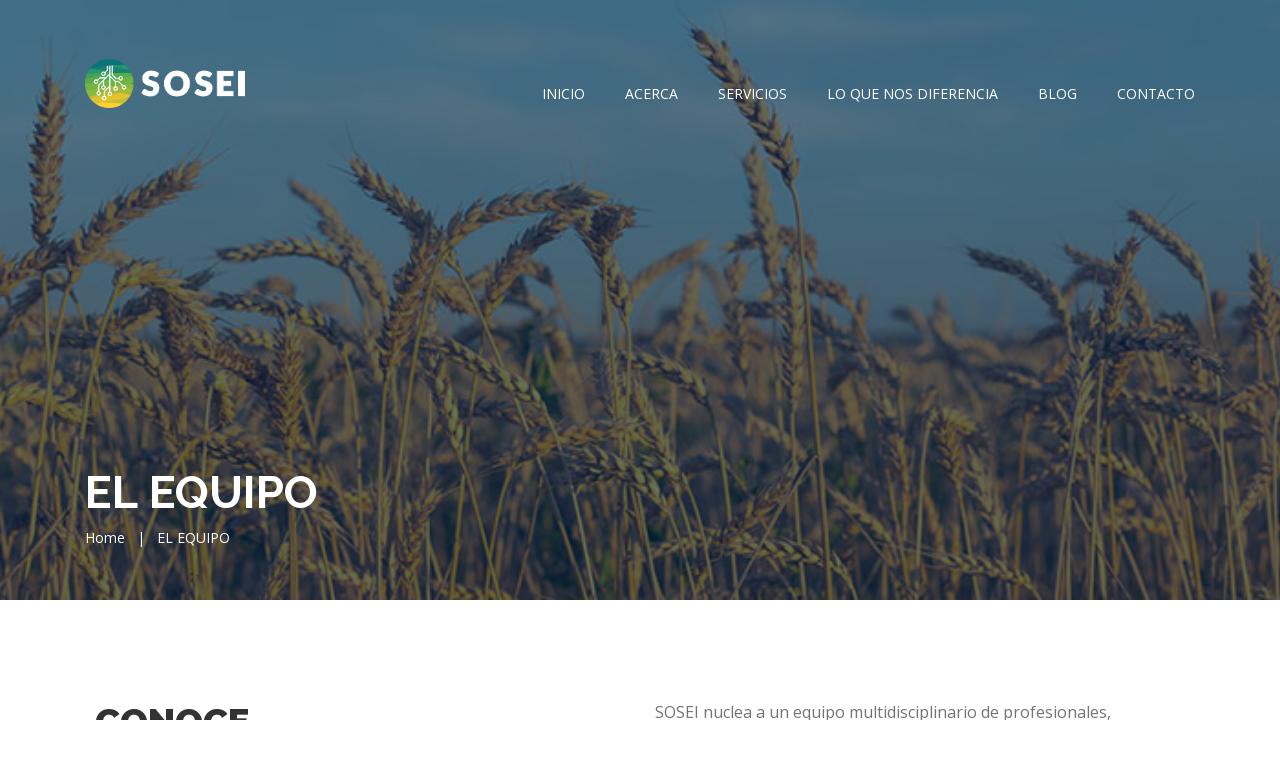

--- FILE ---
content_type: text/html; charset=UTF-8
request_url: https://soseibioag.com/equipo/
body_size: 10746
content:
<!DOCTYPE html>

<html lang="es">


<head>

    <!-- Meta Tags -->

    <meta charset="UTF-8">

    <meta name="viewport" content="width=device-width, initial-scale=1, shrink-to-fit=no">

    
    <title>Equipo &#8211; SOSEI</title>
<meta name='robots' content='max-image-preview:large' />
<link rel='dns-prefetch' href='//fonts.googleapis.com' />
<link rel="alternate" type="application/rss+xml" title="SOSEI &raquo; Feed" href="https://soseibioag.com/feed/" />
<link rel="alternate" type="application/rss+xml" title="SOSEI &raquo; Feed de los comentarios" href="https://soseibioag.com/comments/feed/" />
<link rel="alternate" title="oEmbed (JSON)" type="application/json+oembed" href="https://soseibioag.com/wp-json/oembed/1.0/embed?url=https%3A%2F%2Fsoseibioag.com%2Fequipo%2F" />
<link rel="alternate" title="oEmbed (XML)" type="text/xml+oembed" href="https://soseibioag.com/wp-json/oembed/1.0/embed?url=https%3A%2F%2Fsoseibioag.com%2Fequipo%2F&#038;format=xml" />
<style id='wp-img-auto-sizes-contain-inline-css' type='text/css'>
img:is([sizes=auto i],[sizes^="auto," i]){contain-intrinsic-size:3000px 1500px}
/*# sourceURL=wp-img-auto-sizes-contain-inline-css */
</style>
<style id='wp-emoji-styles-inline-css' type='text/css'>

	img.wp-smiley, img.emoji {
		display: inline !important;
		border: none !important;
		box-shadow: none !important;
		height: 1em !important;
		width: 1em !important;
		margin: 0 0.07em !important;
		vertical-align: -0.1em !important;
		background: none !important;
		padding: 0 !important;
	}
/*# sourceURL=wp-emoji-styles-inline-css */
</style>
<link rel='stylesheet' id='wp-block-library-css' href='https://soseibioag.com/wp-includes/css/dist/block-library/style.min.css?ver=6.9'  media='all' />
<style id='global-styles-inline-css' type='text/css'>
:root{--wp--preset--aspect-ratio--square: 1;--wp--preset--aspect-ratio--4-3: 4/3;--wp--preset--aspect-ratio--3-4: 3/4;--wp--preset--aspect-ratio--3-2: 3/2;--wp--preset--aspect-ratio--2-3: 2/3;--wp--preset--aspect-ratio--16-9: 16/9;--wp--preset--aspect-ratio--9-16: 9/16;--wp--preset--color--black: #000000;--wp--preset--color--cyan-bluish-gray: #abb8c3;--wp--preset--color--white: #ffffff;--wp--preset--color--pale-pink: #f78da7;--wp--preset--color--vivid-red: #cf2e2e;--wp--preset--color--luminous-vivid-orange: #ff6900;--wp--preset--color--luminous-vivid-amber: #fcb900;--wp--preset--color--light-green-cyan: #7bdcb5;--wp--preset--color--vivid-green-cyan: #00d084;--wp--preset--color--pale-cyan-blue: #8ed1fc;--wp--preset--color--vivid-cyan-blue: #0693e3;--wp--preset--color--vivid-purple: #9b51e0;--wp--preset--gradient--vivid-cyan-blue-to-vivid-purple: linear-gradient(135deg,rgb(6,147,227) 0%,rgb(155,81,224) 100%);--wp--preset--gradient--light-green-cyan-to-vivid-green-cyan: linear-gradient(135deg,rgb(122,220,180) 0%,rgb(0,208,130) 100%);--wp--preset--gradient--luminous-vivid-amber-to-luminous-vivid-orange: linear-gradient(135deg,rgb(252,185,0) 0%,rgb(255,105,0) 100%);--wp--preset--gradient--luminous-vivid-orange-to-vivid-red: linear-gradient(135deg,rgb(255,105,0) 0%,rgb(207,46,46) 100%);--wp--preset--gradient--very-light-gray-to-cyan-bluish-gray: linear-gradient(135deg,rgb(238,238,238) 0%,rgb(169,184,195) 100%);--wp--preset--gradient--cool-to-warm-spectrum: linear-gradient(135deg,rgb(74,234,220) 0%,rgb(151,120,209) 20%,rgb(207,42,186) 40%,rgb(238,44,130) 60%,rgb(251,105,98) 80%,rgb(254,248,76) 100%);--wp--preset--gradient--blush-light-purple: linear-gradient(135deg,rgb(255,206,236) 0%,rgb(152,150,240) 100%);--wp--preset--gradient--blush-bordeaux: linear-gradient(135deg,rgb(254,205,165) 0%,rgb(254,45,45) 50%,rgb(107,0,62) 100%);--wp--preset--gradient--luminous-dusk: linear-gradient(135deg,rgb(255,203,112) 0%,rgb(199,81,192) 50%,rgb(65,88,208) 100%);--wp--preset--gradient--pale-ocean: linear-gradient(135deg,rgb(255,245,203) 0%,rgb(182,227,212) 50%,rgb(51,167,181) 100%);--wp--preset--gradient--electric-grass: linear-gradient(135deg,rgb(202,248,128) 0%,rgb(113,206,126) 100%);--wp--preset--gradient--midnight: linear-gradient(135deg,rgb(2,3,129) 0%,rgb(40,116,252) 100%);--wp--preset--font-size--small: 13px;--wp--preset--font-size--medium: 20px;--wp--preset--font-size--large: 36px;--wp--preset--font-size--x-large: 42px;--wp--preset--spacing--20: 0.44rem;--wp--preset--spacing--30: 0.67rem;--wp--preset--spacing--40: 1rem;--wp--preset--spacing--50: 1.5rem;--wp--preset--spacing--60: 2.25rem;--wp--preset--spacing--70: 3.38rem;--wp--preset--spacing--80: 5.06rem;--wp--preset--shadow--natural: 6px 6px 9px rgba(0, 0, 0, 0.2);--wp--preset--shadow--deep: 12px 12px 50px rgba(0, 0, 0, 0.4);--wp--preset--shadow--sharp: 6px 6px 0px rgba(0, 0, 0, 0.2);--wp--preset--shadow--outlined: 6px 6px 0px -3px rgb(255, 255, 255), 6px 6px rgb(0, 0, 0);--wp--preset--shadow--crisp: 6px 6px 0px rgb(0, 0, 0);}:where(.is-layout-flex){gap: 0.5em;}:where(.is-layout-grid){gap: 0.5em;}body .is-layout-flex{display: flex;}.is-layout-flex{flex-wrap: wrap;align-items: center;}.is-layout-flex > :is(*, div){margin: 0;}body .is-layout-grid{display: grid;}.is-layout-grid > :is(*, div){margin: 0;}:where(.wp-block-columns.is-layout-flex){gap: 2em;}:where(.wp-block-columns.is-layout-grid){gap: 2em;}:where(.wp-block-post-template.is-layout-flex){gap: 1.25em;}:where(.wp-block-post-template.is-layout-grid){gap: 1.25em;}.has-black-color{color: var(--wp--preset--color--black) !important;}.has-cyan-bluish-gray-color{color: var(--wp--preset--color--cyan-bluish-gray) !important;}.has-white-color{color: var(--wp--preset--color--white) !important;}.has-pale-pink-color{color: var(--wp--preset--color--pale-pink) !important;}.has-vivid-red-color{color: var(--wp--preset--color--vivid-red) !important;}.has-luminous-vivid-orange-color{color: var(--wp--preset--color--luminous-vivid-orange) !important;}.has-luminous-vivid-amber-color{color: var(--wp--preset--color--luminous-vivid-amber) !important;}.has-light-green-cyan-color{color: var(--wp--preset--color--light-green-cyan) !important;}.has-vivid-green-cyan-color{color: var(--wp--preset--color--vivid-green-cyan) !important;}.has-pale-cyan-blue-color{color: var(--wp--preset--color--pale-cyan-blue) !important;}.has-vivid-cyan-blue-color{color: var(--wp--preset--color--vivid-cyan-blue) !important;}.has-vivid-purple-color{color: var(--wp--preset--color--vivid-purple) !important;}.has-black-background-color{background-color: var(--wp--preset--color--black) !important;}.has-cyan-bluish-gray-background-color{background-color: var(--wp--preset--color--cyan-bluish-gray) !important;}.has-white-background-color{background-color: var(--wp--preset--color--white) !important;}.has-pale-pink-background-color{background-color: var(--wp--preset--color--pale-pink) !important;}.has-vivid-red-background-color{background-color: var(--wp--preset--color--vivid-red) !important;}.has-luminous-vivid-orange-background-color{background-color: var(--wp--preset--color--luminous-vivid-orange) !important;}.has-luminous-vivid-amber-background-color{background-color: var(--wp--preset--color--luminous-vivid-amber) !important;}.has-light-green-cyan-background-color{background-color: var(--wp--preset--color--light-green-cyan) !important;}.has-vivid-green-cyan-background-color{background-color: var(--wp--preset--color--vivid-green-cyan) !important;}.has-pale-cyan-blue-background-color{background-color: var(--wp--preset--color--pale-cyan-blue) !important;}.has-vivid-cyan-blue-background-color{background-color: var(--wp--preset--color--vivid-cyan-blue) !important;}.has-vivid-purple-background-color{background-color: var(--wp--preset--color--vivid-purple) !important;}.has-black-border-color{border-color: var(--wp--preset--color--black) !important;}.has-cyan-bluish-gray-border-color{border-color: var(--wp--preset--color--cyan-bluish-gray) !important;}.has-white-border-color{border-color: var(--wp--preset--color--white) !important;}.has-pale-pink-border-color{border-color: var(--wp--preset--color--pale-pink) !important;}.has-vivid-red-border-color{border-color: var(--wp--preset--color--vivid-red) !important;}.has-luminous-vivid-orange-border-color{border-color: var(--wp--preset--color--luminous-vivid-orange) !important;}.has-luminous-vivid-amber-border-color{border-color: var(--wp--preset--color--luminous-vivid-amber) !important;}.has-light-green-cyan-border-color{border-color: var(--wp--preset--color--light-green-cyan) !important;}.has-vivid-green-cyan-border-color{border-color: var(--wp--preset--color--vivid-green-cyan) !important;}.has-pale-cyan-blue-border-color{border-color: var(--wp--preset--color--pale-cyan-blue) !important;}.has-vivid-cyan-blue-border-color{border-color: var(--wp--preset--color--vivid-cyan-blue) !important;}.has-vivid-purple-border-color{border-color: var(--wp--preset--color--vivid-purple) !important;}.has-vivid-cyan-blue-to-vivid-purple-gradient-background{background: var(--wp--preset--gradient--vivid-cyan-blue-to-vivid-purple) !important;}.has-light-green-cyan-to-vivid-green-cyan-gradient-background{background: var(--wp--preset--gradient--light-green-cyan-to-vivid-green-cyan) !important;}.has-luminous-vivid-amber-to-luminous-vivid-orange-gradient-background{background: var(--wp--preset--gradient--luminous-vivid-amber-to-luminous-vivid-orange) !important;}.has-luminous-vivid-orange-to-vivid-red-gradient-background{background: var(--wp--preset--gradient--luminous-vivid-orange-to-vivid-red) !important;}.has-very-light-gray-to-cyan-bluish-gray-gradient-background{background: var(--wp--preset--gradient--very-light-gray-to-cyan-bluish-gray) !important;}.has-cool-to-warm-spectrum-gradient-background{background: var(--wp--preset--gradient--cool-to-warm-spectrum) !important;}.has-blush-light-purple-gradient-background{background: var(--wp--preset--gradient--blush-light-purple) !important;}.has-blush-bordeaux-gradient-background{background: var(--wp--preset--gradient--blush-bordeaux) !important;}.has-luminous-dusk-gradient-background{background: var(--wp--preset--gradient--luminous-dusk) !important;}.has-pale-ocean-gradient-background{background: var(--wp--preset--gradient--pale-ocean) !important;}.has-electric-grass-gradient-background{background: var(--wp--preset--gradient--electric-grass) !important;}.has-midnight-gradient-background{background: var(--wp--preset--gradient--midnight) !important;}.has-small-font-size{font-size: var(--wp--preset--font-size--small) !important;}.has-medium-font-size{font-size: var(--wp--preset--font-size--medium) !important;}.has-large-font-size{font-size: var(--wp--preset--font-size--large) !important;}.has-x-large-font-size{font-size: var(--wp--preset--font-size--x-large) !important;}
/*# sourceURL=global-styles-inline-css */
</style>

<style id='classic-theme-styles-inline-css' type='text/css'>
/*! This file is auto-generated */
.wp-block-button__link{color:#fff;background-color:#32373c;border-radius:9999px;box-shadow:none;text-decoration:none;padding:calc(.667em + 2px) calc(1.333em + 2px);font-size:1.125em}.wp-block-file__button{background:#32373c;color:#fff;text-decoration:none}
/*# sourceURL=/wp-includes/css/classic-themes.min.css */
</style>
<link rel='stylesheet' id='contact-form-7-css' href='https://soseibioag.com/wp-content/plugins/contact-form-7/includes/css/styles.css?ver=5.4'  media='all' />
<link rel='stylesheet' id='agroly-fonts-css' href='//fonts.googleapis.com/css?family=Montserrat%3A300%2C400%2C500%2C600%2C700%2C800%2C900%26display%3Dswap%7CPlayfair%2BDisplay%3A400%2C700%2C900%26subset%3Dlatin%2Clatin-ext&#038;ver=1.0.0'  media='all' />
<link rel='stylesheet' id='all-css' href='https://soseibioag.com/wp-content/themes/agroly/assets/fonts/css/all.min.css?ver=6.9'  media='all' />
<link rel='stylesheet' id='bootstrap-css' href='https://soseibioag.com/wp-content/themes/agroly/assets/css/lib/bootstrap.min.css?ver=6.9'  media='all' />
<link rel='stylesheet' id='slick-css' href='https://soseibioag.com/wp-content/themes/agroly/assets/css/lib/slick.min.css?ver=6.9'  media='all' />
<link rel='stylesheet' id='owl-carousel-css' href='https://soseibioag.com/wp-content/themes/agroly/assets/css/lib/owl.carousel.min.css?ver=6.9'  media='all' />
<link rel='stylesheet' id='flickity-css' href='https://soseibioag.com/wp-content/themes/agroly/assets/css/lib/flickity.min.css?ver=6.9'  media='all' />
<link rel='stylesheet' id='magnific-popup-css' href='https://soseibioag.com/wp-content/themes/agroly/assets/css/lib/magnific-popup.min.css?ver=6.9'  media='all' />
<link rel='stylesheet' id='aos-css' href='https://soseibioag.com/wp-content/themes/agroly/assets/css/lib/aos.min.css?ver=6.9'  media='all' />
<link rel='stylesheet' id='navbar-css' href='https://soseibioag.com/wp-content/themes/agroly/assets/css/lib/navbar.css?ver=6.9'  media='all' />
<link rel='stylesheet' id='agroly-main-css' href='https://soseibioag.com/wp-content/themes/agroly/assets/css/main.css?ver=6.9'  media='all' />
<link rel='stylesheet' id='agroly-stylesheet-css' href='https://soseibioag.com/wp-content/themes/agroly/assets/css/stylesheet.css?ver=6.9'  media='all' />
<link rel='stylesheet' id='agroly-responsive-css' href='https://soseibioag.com/wp-content/themes/agroly/assets/css/responsive.css?ver=6.9'  media='all' />
<link rel='stylesheet' id='agroly-css-css' href='https://soseibioag.com/wp-content/themes/agroly/style.css?ver=2020-09-17'  media='all' />
<link rel='stylesheet' id='elementor-icons-css' href='https://soseibioag.com/wp-content/plugins/elementor/assets/lib/eicons/css/elementor-icons.min.css?ver=5.15.0'  media='all' />
<link rel='stylesheet' id='elementor-frontend-legacy-css' href='https://soseibioag.com/wp-content/plugins/elementor/assets/css/frontend-legacy.min.css?ver=3.6.3'  media='all' />
<link rel='stylesheet' id='elementor-frontend-css' href='https://soseibioag.com/wp-content/plugins/elementor/assets/css/frontend.min.css?ver=3.6.3'  media='all' />
<link rel='stylesheet' id='elementor-post-665-css' href='https://soseibioag.com/wp-content/uploads/elementor/css/post-665.css?ver=1649866471'  media='all' />
<link rel='stylesheet' id='font-awesome-5-all-css' href='https://soseibioag.com/wp-content/plugins/elementor/assets/lib/font-awesome/css/all.min.css?ver=3.6.3'  media='all' />
<link rel='stylesheet' id='font-awesome-4-shim-css' href='https://soseibioag.com/wp-content/plugins/elementor/assets/lib/font-awesome/css/v4-shims.min.css?ver=3.6.3'  media='all' />
<link rel='stylesheet' id='elementor-global-css' href='https://soseibioag.com/wp-content/uploads/elementor/css/global.css?ver=1649866472'  media='all' />
<link rel='stylesheet' id='elementor-post-72-css' href='https://soseibioag.com/wp-content/uploads/elementor/css/post-72.css?ver=1744733175'  media='all' />
<link rel='stylesheet' id='google-fonts-1-css' href='https://fonts.googleapis.com/css?family=Roboto%3A100%2C100italic%2C200%2C200italic%2C300%2C300italic%2C400%2C400italic%2C500%2C500italic%2C600%2C600italic%2C700%2C700italic%2C800%2C800italic%2C900%2C900italic%7CRoboto+Slab%3A100%2C100italic%2C200%2C200italic%2C300%2C300italic%2C400%2C400italic%2C500%2C500italic%2C600%2C600italic%2C700%2C700italic%2C800%2C800italic%2C900%2C900italic&#038;display=auto&#038;ver=6.9'  media='all' />
<script  src="https://soseibioag.com/wp-content/plugins/elementor/assets/lib/font-awesome/js/v4-shims.min.js?ver=3.6.3" id="font-awesome-4-shim-js"></script>
<link rel="https://api.w.org/" href="https://soseibioag.com/wp-json/" /><link rel="alternate" title="JSON" type="application/json" href="https://soseibioag.com/wp-json/wp/v2/pages/72" /><link rel="EditURI" type="application/rsd+xml" title="RSD" href="https://soseibioag.com/xmlrpc.php?rsd" />
<meta name="generator" content="WordPress 6.9" />
<link rel="canonical" href="https://soseibioag.com/equipo/" />
<link rel='shortlink' href='https://soseibioag.com/?p=72' />
<link rel="icon" href="https://soseibioag.com/wp-content/uploads/2021/04/cropped-favicon_sosei-32x32.png" sizes="32x32" />
<link rel="icon" href="https://soseibioag.com/wp-content/uploads/2021/04/cropped-favicon_sosei-192x192.png" sizes="192x192" />
<link rel="apple-touch-icon" href="https://soseibioag.com/wp-content/uploads/2021/04/cropped-favicon_sosei-180x180.png" />
<meta name="msapplication-TileImage" content="https://soseibioag.com/wp-content/uploads/2021/04/cropped-favicon_sosei-270x270.png" />
<style type="text/css" title="dynamic-css" class="options-output">body{color:#333;}</style> 


<!-- Global site tag (gtag.js) - Google Analytics -->
<script async src="https://www.googletagmanager.com/gtag/js?id=G-N9JMX0T58Y"></script>
<script>
  window.dataLayer = window.dataLayer || [];
  function gtag(){dataLayer.push(arguments);}
  gtag('js', new Date());

  gtag('config', 'G-N9JMX0T58Y');
</script>

<link rel='stylesheet' id='e-animations-css' href='https://soseibioag.com/wp-content/plugins/elementor/assets/lib/animations/animations.min.css?ver=3.6.3'  media='all' />
</head>

<body class="wp-singular page-template page-template-page-templates page-template-home page-template-page-templateshome-php page page-id-72 wp-theme-agroly elementor-default elementor-kit-665 elementor-page elementor-page-72">

    <!-- start preloader -->
<div id="loader-wrapper">
        <div class="loader">
           <div class="ball"></div>
           <div class="ball"></div>
           <div class="ball"></div>
           <div class="ball"></div>
           <div class="ball"></div>
           <div class="ball"></div>
           <div class="ball"></div>
           <div class="ball"></div>
           <div class="ball"></div>
           <div class="ball"></div>
        </div> 
    </div>
    <!-- PRELOADER END -->
      
    <header>
        <!-- NAV START -->
        <nav class="navbar navbar-expand-lg navbar-dark">
            <div class="container p-0">
                                <a href="https://soseibioag.com/" class="navbar-brand"><img src="https://soseibioag.com/wp-content/uploads/2021/04/SOSEI_web.png" alt=""></a>
                
                <button type="button" class="navbar-toggler collapsed" data-toggle="collapse" data-target="#main-nav">
                    <span class="menu-icon-bar"></span>
                    <span class="menu-icon-bar"></span>
                    <span class="menu-icon-bar"></span>
                </button>

                <div id="main-nav" class="collapse navbar-collapse">
                    <ul  class=" navbar-nav ml-auto"><li id="menu-item-453" class="menu-item menu-item-type-post_type menu-item-object-page menu-item-home menu-item-453"><a   title="Inicio" href="https://soseibioag.com/" class="nav-item nav-link">Inicio</a></li>
<li id="menu-item-694" class="menu-item menu-item-type-custom menu-item-object-custom current-menu-ancestor current-menu-parent menu-item-has-children menu-item-694 dropdown active"><a   title="Acerca" href="#" class="nav-item nav-link" data-toggle="dropdown">Acerca</a>
<ul role="menu" class="dropdown-menu">
	<li id="menu-item-96" class="menu-item menu-item-type-post_type menu-item-object-page menu-item-96"><a   title="Acerca" href="https://soseibioag.com/acerca/" class="dropdown-item">Acerca</a></li>
	<li id="menu-item-457" class="menu-item menu-item-type-post_type menu-item-object-page current-menu-item page_item page-item-72 current_page_item menu-item-457 active"><a   title="Equipo" href="https://soseibioag.com/equipo/" class="dropdown-item">Equipo</a></li>
</ul>
</li>
<li id="menu-item-455" class="menu-item menu-item-type-custom menu-item-object-custom menu-item-has-children menu-item-455 dropdown"><a   title="Servicios" href="#" class="nav-item nav-link" data-toggle="dropdown">Servicios</a>
<ul role="menu" class="dropdown-menu">
	<li id="menu-item-100" class="menu-item menu-item-type-post_type menu-item-object-page menu-item-100"><a   title="Servicios" href="https://soseibioag.com/servicios/" class="dropdown-item">Servicios</a></li>
	<li id="menu-item-456" class="menu-item menu-item-type-post_type menu-item-object-page menu-item-456"><a   title="Redes de Colaboración" href="https://soseibioag.com/productos/" class="dropdown-item">Redes de Colaboración</a></li>
	<li id="menu-item-459" class="menu-item menu-item-type-post_type menu-item-object-page menu-item-459"><a   title="Preguntas frecuentes" href="https://soseibioag.com/?page_id=76" class="dropdown-item">Preguntas frecuentes</a></li>
</ul>
</li>
<li id="menu-item-463" class="menu-item menu-item-type-post_type menu-item-object-page menu-item-463"><a   title="Lo que nos diferencia" href="https://soseibioag.com/galeria/" class="nav-item nav-link">Lo que nos diferencia</a></li>
<li id="menu-item-468" class="menu-item menu-item-type-post_type menu-item-object-page menu-item-468"><a   title="Blog" href="https://soseibioag.com/blog/" class="nav-item nav-link">Blog</a></li>
<li id="menu-item-114" class="menu-item menu-item-type-post_type menu-item-object-page menu-item-114"><a   title="Contacto" href="https://soseibioag.com/contacto/" class="nav-item nav-link">Contacto</a></li>
</ul>                </div>
            </div>
        </nav>
        <!-- NAV END -->
    </header>	
							<div data-elementor-type="wp-post" data-elementor-id="72" class="elementor elementor-72">
						<div class="elementor-inner">
				<div class="elementor-section-wrap">
									<section class="elementor-section elementor-top-section elementor-element elementor-element-7286a1b elementor-section-full_width elementor-section-height-default elementor-section-height-default" data-id="7286a1b" data-element_type="section">
						<div class="elementor-container elementor-column-gap-default">
							<div class="elementor-row">
					<div class="elementor-column elementor-col-100 elementor-top-column elementor-element elementor-element-05b170d" data-id="05b170d" data-element_type="column">
			<div class="elementor-column-wrap elementor-element-populated">
							<div class="elementor-widget-wrap">
						<div class="elementor-element elementor-element-caa61a6 elementor-align-left elementor-widget elementor-widget-about-page-header" data-id="caa61a6" data-element_type="widget" data-widget_type="about-page-header.default">
				<div class="elementor-widget-container">
			
				<div class="pages-hero" style="background-image: url(https://soseibioag.com/wp-content/uploads/2021/04/header3.jpg);">
		
			<div class="container">

				<div class="pages-title">

										<h1>EL EQUIPO</h1>
					
					<div class="page-nav">

													<p><a href="https://soseibioag.com/">Home</a> &nbsp; | &nbsp; <a>EL EQUIPO</a></p>
						
					</div>

				</div>

			</div>  

		</div>

			</div>
				</div>
						</div>
					</div>
		</div>
								</div>
					</div>
		</section>
				<section class="elementor-section elementor-top-section elementor-element elementor-element-a792d5c elementor-section-boxed elementor-section-height-default elementor-section-height-default" data-id="a792d5c" data-element_type="section">
						<div class="elementor-container elementor-column-gap-default">
							<div class="elementor-row">
					<div class="elementor-column elementor-col-100 elementor-top-column elementor-element elementor-element-9e36070" data-id="9e36070" data-element_type="column">
			<div class="elementor-column-wrap elementor-element-populated">
							<div class="elementor-widget-wrap">
						<div class="elementor-element elementor-element-56423de elementor-align-left elementor-widget elementor-widget-our-team-page-team" data-id="56423de" data-element_type="widget" data-widget_type="our-team-page-team.default">
				<div class="elementor-widget-container">
			
		<div class="container mt-5 mb-5"> 

        <div class="layer-title">

            <div class="row">

            	<div class="col-lg-6">
            		            		<div class="lt-leftside">
            			<h2>CONOCE  <br /><span class="light-text">AL EQUIPO</span></h2>
            		</div>
            	            </div>
            <div class="col-lg-6">
            	            	<div class="lt-rightside">
            		<p>SOSEI nuclea a un equipo multidisciplinario de profesionales, científicos y especialistas con espíritu innovador y años de trayectoria en el medio.<br /> Conjugamos experiencia, ciencia, innovación, y pasión por lo que hacemos para apoyar al cliente en su transición regenerativa.</p>
            	</div>
            
        </div>

            </div>

        </div>

        <div class="row"> 

        	
            <div class="col-lg-4"> 

                <div class="team-box">

                    <figure class="portrait-layer yellow">

                    	                        <img decoding="async" src="https://soseibioag.com/wp-content/uploads/2021/04/12042021-sosei_equipo.jpg" alt=""/>
                                                
                        <div class="team-caption">

                        	                        		<h4>Magdalena Iturria</h4>
                        	                        	                        		<p>Socia Fundadora <br /> Directora General/Técnica</p>
                        							                        		<p>Especialista en Salud del Suelo y Regeneración <br />Ingeniera Química</p>
                        	
                        </div>

                        
                        <div class="corner"><i class="fas fa-expand-alt"></i></div>

                    </figure>

                </div>

            </div> 

            
            <div class="col-lg-4"> 

                <div class="team-box">

                    <figure class="portrait-layer yellow">

                    	                        <img decoding="async" src="https://soseibioag.com/wp-content/uploads/2022/03/IMG_0320-2.jpg" alt=""/>
                                                
                        <div class="team-caption">

                        	                        		<h4>Nicolás Rubio</h4>
                        	                        	                        		<p>Socio Director  Comercial</p>
                        							                        		<p>Ingeniero Agrónomo - Consultor - Productor agrícola - ganadero.</p>
                        	
                        </div>

                        
                        <div class="corner"><i class="fas fa-expand-alt"></i></div>

                    </figure>

                </div>

            </div> 

            
            <div class="col-lg-4"> 

                <div class="team-box">

                    <figure class="portrait-layer yellow">

                    	                        <img decoding="async" src="https://soseibioag.com/wp-content/uploads/2023/09/SANTIAGO-HALTY-B.jpg" alt=""/>
                                                
                        <div class="team-caption">

                        	                        		<h4>Santiago Halty</h4>
                        	                        	                        		<p>Asesor Agronómico</p>
                        							                        		<p>Ingeniero Agrónomo especializado en agroecosistemas.</p>
                        	
                        </div>

                        
                        <div class="corner"><i class="fas fa-expand-alt"></i></div>

                    </figure>

                </div>

            </div> 

            
            <div class="col-lg-4"> 

                <div class="team-box">

                    <figure class="portrait-layer yellow">

                    	                        <img decoding="async" src="https://soseibioag.com/wp-content/uploads/2021/06/SOSEI_solo.png" alt=""/>
                                                
                        <div class="team-caption">

                        	                        		<h4>Clara Segovia</h4>
                        	                        	                        		<p>Responsable de Laboratorio</p>
                        							                        		<p>Ingeniera en Biotecnología, Estudiante de Agronomía</p>
                        	
                        </div>

                                                    <div class="icons">
                                Tab Socials                            </div>
                            
                        <div class="corner"><i class="fas fa-expand-alt"></i></div>

                    </figure>

                </div>

            </div> 

            
            <div class="col-lg-4"> 

                <div class="team-box">

                    <figure class="portrait-layer yellow">

                    	                        <img decoding="async" src="https://soseibioag.com/wp-content/uploads/2021/06/SOSEI_solo.png" alt=""/>
                                                
                        <div class="team-caption">

                        	                        		<h4>Matías Regina</h4>
                        	                        	                        		<p>Responsable de I+D Laboratorio</p>
                        							                        		<p>Ingeniero en Biotecnología</p>
                        	
                        </div>

                                                    <div class="icons">
                                Tab Socials                            </div>
                            
                        <div class="corner"><i class="fas fa-expand-alt"></i></div>

                    </figure>

                </div>

            </div> 

            
            <div class="col-lg-4"> 

                <div class="team-box">

                    <figure class="portrait-layer yellow">

                    	                        <img decoding="async" src="https://soseibioag.com/wp-content/uploads/2025/04/fiorella-BN.jpg" alt=""/>
                                                
                        <div class="team-caption">

                        	                        		<h4>Fiorella Toniotti</h4>
                        	                        	                        		<p>Ayudante de Laboratorio</p>
                        							                        		<p>Estudiante avanzada de íngeniería en Biotecnología</p>
                        	
                        </div>

                                                    <div class="icons">
                                Tab Socials                            </div>
                            
                        <div class="corner"><i class="fas fa-expand-alt"></i></div>

                    </figure>

                </div>

            </div> 

            
            <div class="col-lg-4"> 

                <div class="team-box">

                    <figure class="portrait-layer yellow">

                    	                        <img decoding="async" src="https://soseibioag.com/wp-content/uploads/2022/01/Majo.jpeg" alt=""/>
                                                
                        <div class="team-caption">

                        	                        		<h4>María José Crosa</h4>
                        	                        	                        		<p>Asesora de Operaciones e Innovación</p>
                        							                        		<p>Ingeniera Química, Master Engiplant, PMP. Desarrollo de soluciones Green Lean </p>
                        	
                        </div>

                        
                        <div class="corner"><i class="fas fa-expand-alt"></i></div>

                    </figure>

                </div>

            </div> 

            
            <div class="col-lg-4"> 

                <div class="team-box">

                    <figure class="portrait-layer yellow">

                    	                        <img decoding="async" src="https://soseibioag.com/wp-content/uploads/2021/04/12042021-sosei_equipo-3.jpg" alt=""/>
                                                
                        <div class="team-caption">

                        	                        		<h4>Silvina García</h4>
                        	                        	                        		<p>Co Fundadora, Proyectos I+D</p>
                        							                        		<p>PhD*. MSc. Licenciada en Ciencias Biológicas, especializada en micorrizas.</p>
                        	
                        </div>

                        
                        <div class="corner"><i class="fas fa-expand-alt"></i></div>

                    </figure>

                </div>

            </div> 

            
        </div> 

    </div>   

			</div>
				</div>
						</div>
					</div>
		</div>
								</div>
					</div>
		</section>
				<section class="elementor-section elementor-top-section elementor-element elementor-element-854acfa elementor-section-boxed elementor-section-height-default elementor-section-height-default" data-id="854acfa" data-element_type="section">
						<div class="elementor-container elementor-column-gap-default">
							<div class="elementor-row">
					<div class="elementor-column elementor-col-100 elementor-top-column elementor-element elementor-element-617d8b1" data-id="617d8b1" data-element_type="column">
			<div class="elementor-column-wrap elementor-element-populated">
							<div class="elementor-widget-wrap">
						<div class="elementor-element elementor-element-409b5f4 elementor-align-left elementor-widget elementor-widget-team-page-slider" data-id="409b5f4" data-element_type="widget" data-widget_type="team-page-slider.default">
				<div class="elementor-widget-container">
			
		<div class="wide-slider-layer mt-5 mb-5">

			<div class="owl-carousel owl-theme">

				
					<div class="item">

						<div class="row no-gutters"> 

							<div class="col-lg-6 carousel-left-layer"> 

								<div class="carousel-content">

																			<h5>CLIMATE LAUNCHPAD ES LA COMPETENCIA DE STARTUPS VERDES MAS GRANDE DEL MUNDO</h5>
									
																			<h2><a href="https://climatelaunchpad.org/press-release-cassetex-from-bangladesh-sosei-from-uruguay-and-carbon-craft-design-from-india-win-the-seventh-edition-of-climatelaunchpad/">CLIMATE LAUNCHPAD 2020</a></h2>
									
																			<p>Seleccionados segundos entre más de 3000 proyectos a lo largo y ancho del mundo, 
el EIT Climate KIC  de la Unión Europea reconció a SOSEI por el potencial de impacto económico, social y climático de nuestra propuesta de valor, así como la capacidad del equipo para llevarla adelante.</p>
									
																			<h6><a href="https://climatelaunchpad.org/press-release-cassetex-from-bangladesh-sosei-from-uruguay-and-carbon-craft-design-from-india-win-the-seventh-edition-of-climatelaunchpad/">Ver más</a></h6>
									
								</div>

							</div> 

							<div class="col-lg-6">
																	<figure class="carousel-bg" style="background-image: url(https://soseibioag.com/wp-content/uploads/2021/04/2nd-place-winner-1.jpg);"></figure>
															</div> 

						</div> 

					</div>

				
			</div>

			<div class="owl-theme">

				<div class="owl-controls">

					<div class="custom-nav owl-nav"></div>

				</div>

			</div>

		</div>

			</div>
				</div>
						</div>
					</div>
		</div>
								</div>
					</div>
		</section>
				<section class="elementor-section elementor-top-section elementor-element elementor-element-6e626b9 elementor-section-boxed elementor-section-height-default elementor-section-height-default" data-id="6e626b9" data-element_type="section">
						<div class="elementor-container elementor-column-gap-default">
							<div class="elementor-row">
					<div class="elementor-column elementor-col-100 elementor-top-column elementor-element elementor-element-c9bda04" data-id="c9bda04" data-element_type="column">
			<div class="elementor-column-wrap elementor-element-populated">
							<div class="elementor-widget-wrap">
						<div class="elementor-element elementor-element-f60654a elementor-align-left elementor-widget elementor-widget-home-1-client" data-id="f60654a" data-element_type="widget" data-widget_type="home-1-client.default">
				<div class="elementor-widget-container">
			
		<div class="container mt-5 mb-5">

            <div class="clients-carousel">

                <div class="owl-carousel owl-theme">

                	
                    <div class="item">

                        <div class="client-box">

                        	                            <figure class="client-icon">

                                <img decoding="async" src="https://soseibioag.com/wp-content/uploads/2021/04/Sin-titulo-1.png" alt="">

                            </figure>
                            
                        </div>

                    </div>

                    
                </div>

            </div>

            <!-- CLIENTS CAROUSEL END -->

        </div>

			</div>
				</div>
						</div>
					</div>
		</div>
								</div>
					</div>
		</section>
									</div>
			</div>
					</div>
					
	


<footer class="footer-area">

        <div class="container">

            <div class="row">

                <div class="col-xl-5 col-lg-5 col-md-6">

                    
                        <div >			<div class="textwidget"><div class="footer-col">
<figure class="footer-logo"><img loading="lazy" decoding="async" class="alignnone wp-image-645 size-full" src="https://soseibioag.com/wp-content/uploads/2021/04/SOSEI_web.png" alt="" width="461" height="139" srcset="https://soseibioag.com/wp-content/uploads/2021/04/SOSEI_web.png 461w, https://soseibioag.com/wp-content/uploads/2021/04/SOSEI_web-300x90.png 300w" sizes="auto, (max-width: 461px) 100vw, 461px" /></figure>
<p>&nbsp;</p>
<p><span style="font-weight: 400;">Biotecnología al servicio de una actividad agrícola<br />
rentable y sustentable.</span></p>
<div class="footer-icon footer-02-icon w-social"><span>Seguinos: </span><a href="#"><i class="fab fa-facebook-f"></i></a><a href="#"><i class="fab fa-twitter"></i></a><a href="#"><i class="fab fa-google-plus-g"></i></a><a href="#"><i class="fab fa-behance"></i></a><a href="#"><i class="fab fa-instagram"></i></a></div>
</div>
</div>
		</div>
                    
                </div>

                <div class="col-xl-2 col-lg-2 col-md-6">

                    
                        <div >			<div class="textwidget"><div class="footer-col">
<h5>Links</h5>
<ul class="footer-bulletlist">
<li><a href="/">Home</a></li>
<li><a href="/acerca/">Acerca</a></li>
<li><a href="/equipo/">Equipo</a></li>
<li><a href="/servicios/">Servicios</a></li>
<li><a href="/productos/">Productos</a></li>
<li><a href="/preguntas-frecuentes/">Preguntas frecuentes</a></li>
<li><a href="/blog/">Blog</a></li>
<li><a href="/contacto/">Contacto</a></li>
</ul>
</div>
</div>
		</div>
                    
                </div>

                <div class="col-xl-2 col-lg-2 col-md-6">

                    
                        <div >			<div class="textwidget"></div>
		</div>
                    
                </div>

                <div class="col-xl-3 col-lg-3 col-md-6">

                    
                </div>

            </div>

            <div class="bottom-footer">

                <div class="row">

                    <div class="col-xl-12">

                        
                        <div class="copyright text-center">

                            <p>© 2021 <strong>SOSEI</strong> todos los derechos reservados</p>

                        </div>

                        
                    </div>

                </div>

            </div>

        </div>

    </footer>

    <!-- FOOTER END -->

    

    <!--SCROLL TOP START-->

    <a href="#0" class="cd-top">Top</a>



<script type="speculationrules">
{"prefetch":[{"source":"document","where":{"and":[{"href_matches":"/*"},{"not":{"href_matches":["/wp-*.php","/wp-admin/*","/wp-content/uploads/*","/wp-content/*","/wp-content/plugins/*","/wp-content/themes/agroly/*","/*\\?(.+)"]}},{"not":{"selector_matches":"a[rel~=\"nofollow\"]"}},{"not":{"selector_matches":".no-prefetch, .no-prefetch a"}}]},"eagerness":"conservative"}]}
</script>
<script  src="https://soseibioag.com/wp-includes/js/dist/hooks.min.js?ver=dd5603f07f9220ed27f1" id="wp-hooks-js"></script>
<script  src="https://soseibioag.com/wp-includes/js/dist/i18n.min.js?ver=c26c3dc7bed366793375" id="wp-i18n-js"></script>
<script  id="wp-i18n-js-after">
/* <![CDATA[ */
wp.i18n.setLocaleData( { 'text direction\u0004ltr': [ 'ltr' ] } );
//# sourceURL=wp-i18n-js-after
/* ]]> */
</script>
<script  src="https://soseibioag.com/wp-includes/js/dist/url.min.js?ver=9e178c9516d1222dc834" id="wp-url-js"></script>
<script  id="wp-api-fetch-js-translations">
/* <![CDATA[ */
( function( domain, translations ) {
	var localeData = translations.locale_data[ domain ] || translations.locale_data.messages;
	localeData[""].domain = domain;
	wp.i18n.setLocaleData( localeData, domain );
} )( "default", {"translation-revision-date":"2025-12-02 18:51:27+0000","generator":"GlotPress\/4.0.3","domain":"messages","locale_data":{"messages":{"":{"domain":"messages","plural-forms":"nplurals=2; plural=n != 1;","lang":"es"},"An unknown error occurred.":["Ha ocurrido un error desconocido."],"The response is not a valid JSON response.":["Las respuesta no es una respuesta JSON v\u00e1lida."],"Media upload failed. If this is a photo or a large image, please scale it down and try again.":["La subida de medios ha fallado. Si esto es una foto o una imagen grande, por favor, reduce su tama\u00f1o e int\u00e9ntalo de nuevo."],"You are probably offline.":["Probablemente est\u00e1s desconectado."]}},"comment":{"reference":"wp-includes\/js\/dist\/api-fetch.js"}} );
//# sourceURL=wp-api-fetch-js-translations
/* ]]> */
</script>
<script  src="https://soseibioag.com/wp-includes/js/dist/api-fetch.min.js?ver=3a4d9af2b423048b0dee" id="wp-api-fetch-js"></script>
<script  id="wp-api-fetch-js-after">
/* <![CDATA[ */
wp.apiFetch.use( wp.apiFetch.createRootURLMiddleware( "https://soseibioag.com/wp-json/" ) );
wp.apiFetch.nonceMiddleware = wp.apiFetch.createNonceMiddleware( "3b35daaa94" );
wp.apiFetch.use( wp.apiFetch.nonceMiddleware );
wp.apiFetch.use( wp.apiFetch.mediaUploadMiddleware );
wp.apiFetch.nonceEndpoint = "https://soseibioag.com/wp-admin/admin-ajax.php?action=rest-nonce";
//# sourceURL=wp-api-fetch-js-after
/* ]]> */
</script>
<script  src="https://soseibioag.com/wp-includes/js/dist/vendor/wp-polyfill.min.js?ver=3.15.0" id="wp-polyfill-js"></script>
<script type="text/javascript" id="contact-form-7-js-extra">
/* <![CDATA[ */
var wpcf7 = [];
//# sourceURL=contact-form-7-js-extra
/* ]]> */
</script>
<script  src="https://soseibioag.com/wp-content/plugins/contact-form-7/includes/js/index.js?ver=5.4" id="contact-form-7-js"></script>
<script  src="https://soseibioag.com/wp-content/themes/agroly/assets/js/modernizr-custom.js?ver=6.9" id="modernizr-custom-js"></script>
<script  src="https://soseibioag.com/wp-content/themes/agroly/assets/js/lib/jquery-3.5.1.min.js?ver=6.9" id="jquery-3.5.1-js"></script>
<script  src="https://soseibioag.com/wp-content/themes/agroly/assets/js/lib/plugins.js?ver=6.9" id="plugins-js"></script>
<script  src="https://soseibioag.com/wp-content/themes/agroly/assets/js/lib/bootstrap.min.js?ver=6.9" id="bootstrap-js"></script>
<script  src="https://soseibioag.com/wp-content/themes/agroly/assets/js/lib/flickity.pkgd.min.js?ver=6.9" id="flickity-pkgd-js"></script>
<script  src="https://soseibioag.com/wp-content/themes/agroly/assets/js/lib/nav-fixed-top.js?ver=6.9" id="nav-fixed-top-js"></script>
<script  src="https://soseibioag.com/wp-content/themes/agroly/assets/js/lib/aos.min.js?ver=6.9" id="aos-js"></script>
<script  src="https://soseibioag.com/wp-content/themes/agroly/assets/js/lib/owl.carousel.min.js?ver=6.9" id="owl-carousel-js"></script>
<script  src="https://soseibioag.com/wp-content/themes/agroly/assets/js/main.js?ver=6.9" id="agroly-main-js"></script>
<script  src="https://soseibioag.com/wp-content/themes/agroly/assets/js/slider.js?ver=6.9" id="agroly-slider-js"></script>
<script  src="https://soseibioag.com/wp-includes/js/jquery/jquery.min.js?ver=3.7.1" id="jquery-core-js"></script>
<script  src="https://soseibioag.com/wp-includes/js/jquery/jquery-migrate.min.js?ver=3.4.1" id="jquery-migrate-js"></script>
<script  src="https://soseibioag.com/wp-content/plugins/agroly-elementor/assets/js/bdevs-elementor.js?ver=1.0.0" id="bdevs-elementor-js"></script>
<script  src="https://soseibioag.com/wp-content/plugins/elementor/assets/js/webpack.runtime.min.js?ver=3.6.3" id="elementor-webpack-runtime-js"></script>
<script  src="https://soseibioag.com/wp-content/plugins/elementor/assets/js/frontend-modules.min.js?ver=3.6.3" id="elementor-frontend-modules-js"></script>
<script  src="https://soseibioag.com/wp-content/plugins/elementor/assets/lib/waypoints/waypoints.min.js?ver=4.0.2" id="elementor-waypoints-js"></script>
<script  src="https://soseibioag.com/wp-includes/js/jquery/ui/core.min.js?ver=1.13.3" id="jquery-ui-core-js"></script>
<script  src="https://soseibioag.com/wp-content/plugins/elementor/assets/lib/swiper/swiper.min.js?ver=5.3.6" id="swiper-js"></script>
<script  src="https://soseibioag.com/wp-content/plugins/elementor/assets/lib/share-link/share-link.min.js?ver=3.6.3" id="share-link-js"></script>
<script  src="https://soseibioag.com/wp-content/plugins/elementor/assets/lib/dialog/dialog.min.js?ver=4.9.0" id="elementor-dialog-js"></script>
<script  id="elementor-frontend-js-before">
/* <![CDATA[ */
var elementorFrontendConfig = {"environmentMode":{"edit":false,"wpPreview":false,"isScriptDebug":false},"i18n":{"shareOnFacebook":"Compartir en Facebook","shareOnTwitter":"Compartir en Twitter","pinIt":"Pinear","download":"Descargar","downloadImage":"Descargar imagen","fullscreen":"Pantalla completa","zoom":"Zoom","share":"Compartir","playVideo":"Reproducir v\u00eddeo","previous":"Anterior","next":"Siguiente","close":"Cerrar"},"is_rtl":false,"breakpoints":{"xs":0,"sm":480,"md":768,"lg":1025,"xl":1440,"xxl":1600},"responsive":{"breakpoints":{"mobile":{"label":"M\u00f3vil","value":767,"default_value":767,"direction":"max","is_enabled":true},"mobile_extra":{"label":"M\u00f3vil grande","value":880,"default_value":880,"direction":"max","is_enabled":false},"tablet":{"label":"Tableta","value":1024,"default_value":1024,"direction":"max","is_enabled":true},"tablet_extra":{"label":"Tableta grande","value":1200,"default_value":1200,"direction":"max","is_enabled":false},"laptop":{"label":"Port\u00e1til","value":1366,"default_value":1366,"direction":"max","is_enabled":false},"widescreen":{"label":"Pantalla grande","value":2400,"default_value":2400,"direction":"min","is_enabled":false}}},"version":"3.6.3","is_static":false,"experimentalFeatures":{"e_import_export":true,"e_hidden_wordpress_widgets":true,"landing-pages":true,"elements-color-picker":true,"favorite-widgets":true,"admin-top-bar":true},"urls":{"assets":"https:\/\/soseibioag.com\/wp-content\/plugins\/elementor\/assets\/"},"settings":{"page":[],"editorPreferences":[]},"kit":{"active_breakpoints":["viewport_mobile","viewport_tablet"],"global_image_lightbox":"yes","lightbox_enable_counter":"yes","lightbox_enable_fullscreen":"yes","lightbox_enable_zoom":"yes","lightbox_enable_share":"yes","lightbox_title_src":"title","lightbox_description_src":"description"},"post":{"id":72,"title":"Equipo%20%E2%80%93%20SOSEI","excerpt":"","featuredImage":false}};
//# sourceURL=elementor-frontend-js-before
/* ]]> */
</script>
<script  src="https://soseibioag.com/wp-content/plugins/elementor/assets/js/frontend.min.js?ver=3.6.3" id="elementor-frontend-js"></script>
<script  src="https://soseibioag.com/wp-content/plugins/elementor/assets/js/preloaded-modules.min.js?ver=3.6.3" id="preloaded-modules-js"></script>
<script id="wp-emoji-settings" type="application/json">
{"baseUrl":"https://s.w.org/images/core/emoji/17.0.2/72x72/","ext":".png","svgUrl":"https://s.w.org/images/core/emoji/17.0.2/svg/","svgExt":".svg","source":{"concatemoji":"https://soseibioag.com/wp-includes/js/wp-emoji-release.min.js?ver=6.9"}}
</script>
<script type="module">
/* <![CDATA[ */
/*! This file is auto-generated */
const a=JSON.parse(document.getElementById("wp-emoji-settings").textContent),o=(window._wpemojiSettings=a,"wpEmojiSettingsSupports"),s=["flag","emoji"];function i(e){try{var t={supportTests:e,timestamp:(new Date).valueOf()};sessionStorage.setItem(o,JSON.stringify(t))}catch(e){}}function c(e,t,n){e.clearRect(0,0,e.canvas.width,e.canvas.height),e.fillText(t,0,0);t=new Uint32Array(e.getImageData(0,0,e.canvas.width,e.canvas.height).data);e.clearRect(0,0,e.canvas.width,e.canvas.height),e.fillText(n,0,0);const a=new Uint32Array(e.getImageData(0,0,e.canvas.width,e.canvas.height).data);return t.every((e,t)=>e===a[t])}function p(e,t){e.clearRect(0,0,e.canvas.width,e.canvas.height),e.fillText(t,0,0);var n=e.getImageData(16,16,1,1);for(let e=0;e<n.data.length;e++)if(0!==n.data[e])return!1;return!0}function u(e,t,n,a){switch(t){case"flag":return n(e,"\ud83c\udff3\ufe0f\u200d\u26a7\ufe0f","\ud83c\udff3\ufe0f\u200b\u26a7\ufe0f")?!1:!n(e,"\ud83c\udde8\ud83c\uddf6","\ud83c\udde8\u200b\ud83c\uddf6")&&!n(e,"\ud83c\udff4\udb40\udc67\udb40\udc62\udb40\udc65\udb40\udc6e\udb40\udc67\udb40\udc7f","\ud83c\udff4\u200b\udb40\udc67\u200b\udb40\udc62\u200b\udb40\udc65\u200b\udb40\udc6e\u200b\udb40\udc67\u200b\udb40\udc7f");case"emoji":return!a(e,"\ud83e\u1fac8")}return!1}function f(e,t,n,a){let r;const o=(r="undefined"!=typeof WorkerGlobalScope&&self instanceof WorkerGlobalScope?new OffscreenCanvas(300,150):document.createElement("canvas")).getContext("2d",{willReadFrequently:!0}),s=(o.textBaseline="top",o.font="600 32px Arial",{});return e.forEach(e=>{s[e]=t(o,e,n,a)}),s}function r(e){var t=document.createElement("script");t.src=e,t.defer=!0,document.head.appendChild(t)}a.supports={everything:!0,everythingExceptFlag:!0},new Promise(t=>{let n=function(){try{var e=JSON.parse(sessionStorage.getItem(o));if("object"==typeof e&&"number"==typeof e.timestamp&&(new Date).valueOf()<e.timestamp+604800&&"object"==typeof e.supportTests)return e.supportTests}catch(e){}return null}();if(!n){if("undefined"!=typeof Worker&&"undefined"!=typeof OffscreenCanvas&&"undefined"!=typeof URL&&URL.createObjectURL&&"undefined"!=typeof Blob)try{var e="postMessage("+f.toString()+"("+[JSON.stringify(s),u.toString(),c.toString(),p.toString()].join(",")+"));",a=new Blob([e],{type:"text/javascript"});const r=new Worker(URL.createObjectURL(a),{name:"wpTestEmojiSupports"});return void(r.onmessage=e=>{i(n=e.data),r.terminate(),t(n)})}catch(e){}i(n=f(s,u,c,p))}t(n)}).then(e=>{for(const n in e)a.supports[n]=e[n],a.supports.everything=a.supports.everything&&a.supports[n],"flag"!==n&&(a.supports.everythingExceptFlag=a.supports.everythingExceptFlag&&a.supports[n]);var t;a.supports.everythingExceptFlag=a.supports.everythingExceptFlag&&!a.supports.flag,a.supports.everything||((t=a.source||{}).concatemoji?r(t.concatemoji):t.wpemoji&&t.twemoji&&(r(t.twemoji),r(t.wpemoji)))});
//# sourceURL=https://soseibioag.com/wp-includes/js/wp-emoji-loader.min.js
/* ]]> */
</script>

</body>

</html>

--- FILE ---
content_type: text/css
request_url: https://soseibioag.com/wp-content/themes/agroly/assets/css/lib/navbar.css?ver=6.9
body_size: 1143
content:
.navbar {
    position: absolute;
    left: 0;
    top: 40px;
    padding: 0;
    width: 100%;
    z-index: 2;
  }
  
  .navbar .navbar-brand {
    width: 160px;
    margin-left: 15px;
  }
  
  .navbar .navbar-brand img {
    width: 100%;
  }
  
  .navbar .navbar-toggler {
    position: relative;
    height: 60px;
    width: 60px;
    border: none;
    cursor: pointer;
    outline: none;
  }
  
  .navbar .navbar-toggler .menu-icon-bar {
    position: absolute;
    left: 15px;
    right: 15px;
    height: 2px;
    background-color: #fff;
    opacity: 0;
    -webkit-transform: translateY(-1px);
    -ms-transform: translateY(-1px);
    transform: translateY(-1px);
    transition: all 0.3s ease-in;
  }
  
  .navbar .navbar-toggler .menu-icon-bar:first-child {
    opacity: 1;
    -webkit-transform: translateY(-1px) rotate(45deg);
    -ms-sform: translateY(-1px) rotate(45deg);
    transform: translateY(-1px) rotate(45deg);
  }
  
  .navbar .navbar-toggler .menu-icon-bar:last-child {
    opacity: 1;
    -webkit-transform: translateY(-1px) rotate(135deg);
    -ms-sform: translateY(-1px) rotate(135deg);
    transform: translateY(-1px) rotate(135deg);
  }
  
  .navbar .navbar-toggler.collapsed .menu-icon-bar {
    opacity: 1;
  }
  
  .navbar .navbar-toggler.collapsed .menu-icon-bar:first-child {
    -webkit-transform: translateY(-7px) rotate(0);
    -ms-sform: translateY(-7px) rotate(0);
    transform: translateY(-7px) rotate(0);
  }
  
  .navbar .navbar-toggler.collapsed .menu-icon-bar:last-child {
    -webkit-transform: translateY(5px) rotate(0);
    -ms-sform: translateY(5px) rotate(0);
    transform: translateY(5px) rotate(0);
  }
  
  .navbar-dark .navbar-nav .nav-link {
    position: relative;
    color: #fff;
    font-size: 14px;
    font-family: 'Open Sans', sans-serif;
    font-weight: 400;
    text-transform: uppercase;
    margin-left: 10px;
  }
  
  .navbar-dark .navbar-nav .nav-link:focus {
    color: #fff;
  }
  
  .navbar-dark .navbar-nav .nav-link:hover {
    color: var(--main-yellow-color);
  }
  
  .navbar .dropdown-menu {
    padding: 0;
    background-color: var(--main-dark-color);
    transition: opacity .15s ease-in-out;
  }
  
  .navbar .dropdown-menu .dropdown-item {
    position: relative;
    padding: 15px 20px;
    color: #fff;
    font-size: 14px;
    font-family: 'Roboto', sans-serif;
    border-bottom: 1px solid rgba(255, 255, 255, .1);
    transition: color 0.2s ease-in;
  }

  .navbar .dropdown-menu .dropdown-item:focus {
    background: transparent;
  }
  
  .navbar .dropdown-menu .dropdown-item:last-child {
    border-bottom: none;
  }
  
  .navbar .dropdown-menu .dropdown-item:hover {
    background: transparent;
    color: var(--main-yellow-color);
  }
  
  .navbar .dropdown-menu .dropdown-item::before {
    content: '';
    position: absolute;
    bottom: 0;
    left: 0;
    top: 0;
    width: 5px;
    background-color: var(--main-yellow-color);
    opacity: 0;
    transition: opacity 0.2s ease-in;
  }
  
  .navbar .dropdown-menu .dropdown-item:hover::before {
    opacity: 1;
  }
  
  .navbar.fixed-top {
    position: fixed;
    top: 0;
    background-color: var(--main-green-color);
  }
  
  .navbar.fixed-top.navbar-dark .navbar-nav .nav-link {
    color: #FFF;
  }
  
  .navbar.fixed-top.navbar-dark .navbar-brand {
    width: 100px;
    margin-top: -5px;
  }
  
  .navbar.fixed-top.navbar-dark .navbar-nav .nav-link {
    font-size: 14px;
  }
  
  .navbar.fixed-top.navbar-dark .navbar-nav .nav-link.active {
    color: #c0ca33;
  }
  
  .navbar.fixed-top.navbar-dark .navbar-nav .nav-link::after {
    background-color: #c0ca33;
  }
  
  .content {
    padding: 120px 0;
  }
  
  .dropdown-toggle::after {
    transition: transform 0.15s linear; 
  }
  
  .show.dropdown .dropdown-toggle::after {
   transform: translateY(3px);
  }
  
  .dropdown-menu {
   margin-top: 0;
  }

  @media screen and (max-width: 991px) {
  
    /*
    .navbar-brand {
      margin-left: 20px;
    }
  */
    .navbar-nav {
      padding: 20px;
      background-color: var(--main-dark-color);
    }
  
    .navbar-collapse .navbar-nav .nav-link {
      color: #FFF;
      border-bottom: 1px solid rgba(255, 255, 255, .1);
      line-height: 2;
      margin-left: 0px;
      font-size: 13px;
    }
  
    .navbar-collapse .navbar-nav .last-link-item {
      border-bottom: none;
    }
  
    .navbar-collapse .navbar-nav .contact-link {
      font-size: 13px;
      padding: 0px;
      border-bottom: none;
    }
  
    .navbar.fixed-top .navbar-nav {
      background: transparent;
    }
  
    .navbar .dropdown-menu {
      padding: 0;
      background-color: transparent;
      border: none;
    }
  
    .navbar .dropdown-menu .dropdown-item {
      position: relative;
      padding: 15px 20px;
      color: #FFF;
      font-size: 14px;
      font-family: 'Roboto', sans-serif;
      border-bottom: 1px solid rgba(255, 255, 255, .1);
      transition: color 0.2s ease-in;
    }
  
    .navbar.fixed-top.navbar-dark .navbar-nav .dropdown-menu .dropdown-item {
      color: #FFF;
      background: var(--main-green-color);
    }
  
    .navbar-dark .navbar-nav .nav-link:focus,
    .navbar-dark .navbar-nav .nav-link:hover {
      color: var(--main-yellow-color);
    }

    .navbar .navbar-brand {
      width: 130px;
    }
  
  
  }
  
  @media screen and (min-width: 991px) {
    .banner {
      padding: 0 150px;
    }
  
    .banner h1 {
      font-size: 5rem;
    }
  
    .banner p {
      font-size: 2rem;
    }
  
    .navbar-dark .navbar-nav .nav-link {
      padding: 23px 15px;
    }
  
    .navbar-dark .navbar-nav .nav-link::after {
      content: '';
      position: absolute;
      bottom: 15px;
      left: 30%;
      right: 30%;
      height: 1px;
      background-color: #fff;
      -webkit-transform: scaleX(0);
      -ms-transform: scaleX(0);
      transform: scaleX(0);
      transition: transform 0.1s ease-in;
    }
  
    .navbar-dark .navbar-nav .nav-link:hover::after {
      -webkit-transform: scaleX(1);
      -ms-transform: scaleX(1);
      transform: scaleX(1);
    }
  
    .dropdown-menu {
      min-width: 200px;
      -webkit-animation: dropdown-animation 0.4s;
      animation: dropdown-animation 0.4s;
      -webkit-transform-origin: top;
      -ms-transform-origin: top;
      transform-origin: top;
    }
    
  }

    
  @media (max-width:767px) {
    .navbar {
      top: 20px;
    }
  
    .navbar .navbar-brand {
      margin-top: 0px;
    }
  
    .navbar .navbar-brand {
      width: 110px;
      margin-top: -10px;
    }
  
  }
  
  
  @-webkit-keyframes navbar-animation {
    0% {
      opacity: 0;
      -webkit-transform: translateY(-100%);
      -ms-transform: translateY(-100%);
      transform: translateY(-100%);
    }
  
    100% {
      opacity: 1;
      -webkit-transform: translateY(0);
      -ms-transform: translateY(0);
      transform: translateY(0);
    }
  }
  
  @keyframes navbar-animation {
    0% {
      opacity: 0;
      -webkit-transform: translateY(-100%);
      -ms-transform: translateY(-100%);
      transform: translateY(-100%);
    }
  
    100% {
      opacity: 1;
      -webkit-transform: translateY(0);
      -ms-transform: translateY(0);
      transform: translateY(0);
    }
  }
  
  @-webkit-keyframes dropdown-animation {
    0% {
      -webkit-transform: scaleY(0);
      -ms-transform: scaleY(0);
      transform: scaleY(0);
    }
  
    75% {
      -webkit-transform: scaleY(1.1);
      -ms-transform: scaleY(1.1);
      transform: scaleY(1.1);
    }
  
    100% {
      -webkit-transform: scaleY(1);
      -ms-transform: scaleY(1);
      transform: scaleY(1);
    }
  }
  
  @keyframes dropdown-animation {
    0% {
      -webkit-transform: scaleY(0);
      -ms-transform: scaleY(0);
      transform: scaleY(0);
    }
  
    75% {
      -webkit-transform: scaleY(1.1);
      -ms-transform: scaleY(1.1);
      transform: scaleY(1.1);
    }
  
    100% {
      -webkit-transform: scaleY(1);
      -ms-transform: scaleY(1);
      transform: scaleY(1);
    }
  }

--- FILE ---
content_type: text/css
request_url: https://soseibioag.com/wp-content/themes/agroly/assets/css/main.css?ver=6.9
body_size: 3689
content:
@import url('https://fonts.googleapis.com/css2?family=Open+Sans:wght@300;400;600;700&family=Raleway:wght@100;300;400;600;700;900&display=swap');
@import url('lib/normalize.css');


/*====================================================
  * Template:   Agroly
  * Version:    1.0
  * Author:     QuickDev
  * Create :    Sept. 5th 2020
====================================================*/

/*==================================================*/
             /* [Table of contents] */
/*==================================================*/

/*	
    1. RESET.
    2. COLOR PALETTE.
    3. TYPOGRAPHY. 
    4. SPACE AND ALIGMENT. 
    5. BUTTONS. 
    6. SCROLLING TOP.
    7. PRELOADER 
    8. YOUTUBE POPUP.
    9. MODAL POPUP.
    10. MEDIA QUERIES.
*/

/* =====================================
   	1. RESET.
   ===================================== */

/* http://meyerweb.com/eric/tools/css/reset/ 
   v2.0 | 20110126
   License: none (public domain)
*/

html, body, div, span, applet, object, iframe,blockquote, pre,
a, abbr, acronym, address, big, cite, code,
del, dfn, em, img, ins, kbd, q, s, samp,
small, strike, strong, sub, sup, tt, var,
b, u, i, center,
dl, dt, dd, ol, ul, li,
fieldset, form, label, legend,
table, caption, tbody, tfoot, thead, tr, th, td,
article, aside, canvas, details, embed, 
figure, figcaption, footer, header, hgroup, 
menu, nav, output, ruby, section, summary,
time, mark, audio, video {
	margin: 0;
	padding: 0;
	border: 0;
	font-size: 100%;
	font: inherit;
}
/* HTML5 display-role reset for older browsers */
article, aside, details, figcaption, figure, 
footer, header, hgroup, menu, nav, section {
	display: block;
}

body{
    overflow-x: hidden;
    text-rendering: optimizeSpeed;
    background-color: #FFF;
}

html {
  font-size: 24px;
  font-weight: 100;
  line-height: 1.5;
}

img{
  width: 100%;
}

/* =====================================
   	2. COLOR PALETTE.
   ===================================== */

:root {
  --main-green-color: #3E755F;
  --main-yellow-color: #EEC344;  
  --main-dark-color: #333333;  
  --main-text-color: #737373;  
  --lg-margin-top: 2rem;    
  --md-margin-top: 2rem;    
  --sm-margin-top: 2rem; 
  --col-lg-m: 2rem;    
  --col-md-m: 2rem;    
  --col-sm-m: 2rem;  
  --col-left-padding: 2rem;    
}

/* ===================================== 
	3. TYPOGRAPHY. 
   ===================================== */
  h1, h2, h3, h4, h5, h6, p, ul,ol{
    margin-top: 0;
    margin-bottom: 1rem;
  }

  h1, h2, h3, h4, h5, h6 {
    margin-bottom: 0.5rem;
    line-height: 1.2;
    font-family: 'Raleway', sans-serif;
    color: var(--main-dark-color);
  }

  h1, .h1 {
    font-size: 2.5rem;
    font-weight: 700;
    text-transform: uppercase;
  }
  
  h2, .h2 {
    font-size: 2rem;
    font-weight: 900;
    text-transform: uppercase;
  }
  
  h3, .h3 {
    font-size: 1.75rem;
  }
  
  h4, .h4 {
    font-size: 1.5rem;
  }
  
  h5, .h5 {
    font-size: 1.25rem;
    font-family: 'Open Sans', sans-serif;
    color: var(--main-green-color);
  }
  
  h6, .h6 {
    font-size: 1rem;
  }

p {
  font-size: 14px;
  font-family: 'Open Sans', sans-serif;
  color: var(--main-text-color);
  font-weight: 400;
  line-height: 25px;
}

ul{
  font-family: 'Open Sans', sans-serif;
}

@media screen and (min-width: 0px) { 
    html { 
        font-size: calc(12px + 6 * ((100vw - 320px) / 680)); 
    } 
} 
@media screen and (min-width: 1200px) { 
    html { 
        font-size: 18px; 
    } 
}

a {
    color: var(--main-dark-color);
    text-decoration: none;
    transition: 0.3s;
}

a:hover {
	  color: var(--main-green-color);
    text-decoration: none;
}

/*====================================================
    4. SPACE AND ALIGMENT. 
  ====================================================*/
  .mt-5,
  .my-5 {
    margin-top: 5rem !important;
  }
  
  .mb-5,
  .my-5 {
    margin-bottom: 5rem !important;
  }
  
  .mt-4,
  .my-4 {
    margin-top: 3rem !important;
  }
  
  .mb-4,
  .my-4 {
    margin-bottom: 3rem !important;
  }

  .xmt-5{
    margin-top: 8rem !important;
  }

  .xmb-5{
    margin-bottom: 9rem !important;
  }

/* ===================================== 
	    5. BUTTONS. 
   ===================================== */
   .btn { 
    display: inline-block; 
    font-weight: 600; 
    color: #212529; 
    text-align: center; 
    vertical-align: middle; 
    cursor: pointer; 
    -webkit-user-select: none; 
    -moz-user-select: none; 
    -ms-user-select: none; 
    user-select: none; 
    background-color: transparent; 
    border: 1px solid transparent; 
    padding: 8px 28px; 
    font-size: 1rem; 
    line-height: 1.5; 
    border-radius: 0.25rem; 
    transition: color 0.15s ease-in-out, background-color 0.15s ease-in-out, border-color 0.15s ease-in-out, box-shadow 0.15s ease-in-out; 
    font-family: 'Open Sans', sans-serif;
    transition: 0.4s;
} 
.btn:focus, .btn.focus { 
    outline: 0; 
    box-shadow: none; 
} 
.button { 
    background-color: var(--main-yellow-color); 
    color: #333; 
    text-decoration: none; 
    font-size: 16px; 
    margin: 4px 2px; 
} 
.button:hover { 
    background-color: var(--main-green-color);
    color: #FFF; 
}

.btn-white{
  background-color: #FFF;
  color: #333;
}

.btn-md{
  font-size: 14px;
  padding: 4px 12px; 
}

.btn-sm{
  font-size: 10px;
  padding: 4px 12px; 
  text-transform: uppercase;
}

.btn-outline{
  background-color: transparent;
  border: solid 2px var(--main-yellow-color);
  color: var(--main-dark-color);
}

.btn-outline:hover{
  background-color: var(--main-yellow-color);
  border: solid 2px var(--main-yellow-color);
  color: var(--main-dark-color);
}

.btn-outline-white{
  background-color: transparent;
  border: solid 2px #FFF;
  color: #FFF;
  padding: 12px 45px !important;
  font-size: 15px !important;
}

.btn-outline-white:hover{
  background-color: var(--main-yellow-color) !important;
  border: solid 1px var(--main-yellow-color) !important;
  color: var(--main-dark-color);
}

/*====================================================
    6. SCROLLING TOP.
  ====================================================*/
  @media only screen and (min-width: 1024px) {
    main p {
      font-size: 20px;
      font-size: 1.25rem;
    }
  }
  
  .cd-top {
    display: inline-block;
    height: 40px;
    width: 40px;
    position: fixed;
    bottom: 40px;
    right: 10px;
    overflow: hidden;
    text-indent: 100%;
    white-space: nowrap;
    background: var(--main-yellow-color) url(../images/icons/cd-top-arrow.svg) no-repeat center 50%;
    visibility: hidden;
    border-radius: 5px;
    z-index: 4;
  }
  
  .cd-top.cd-is-visible,
  .cd-top.cd-fade-out,
  .no-touch .cd-top:hover {
    -webkit-transition: opacity .3s 0s, visibility 0s 0s;
    -moz-transition: opacity .3s 0s, visibility 0s 0s;
    transition: opacity .3s 0s, visibility 0s 0s;
  }
  
  .cd-top.cd-is-visible {
    /* the button becomes visible */
    visibility: visible;
    opacity: 1;
  }
  
  .no-touch .cd-top:hover {
    background-color: #B4E602;
  }
  
  @media only screen and (min-width: 768px) {
    .cd-top {
      right: 20px;
      bottom: 20px;
    }
  }
  
  @media only screen and (min-width: 1024px) {
    .cd-top {
      height: 60px;
      width: 60px;
      right: 30px;
      bottom: 30px;
    }
  }

  /*====================================================
      7. PRELOADER 
    ====================================================*/
    #loader-wrapper {
      position: fixed;
      top: 0;
      left: 0;
      width: 100%;
      height: 100%;
      z-index: 1031;
      background-color: #FFF;
      z-index: 999999;
    }

    #loader-wrapper .loader {
      position: absolute;
      /*Setting position of element according to the next parent element with position anything other then default*/
      top: 50%;
      /*50% down on the parent element*/
      left: 50%;
      /*50% right on the parent element*/
      -webkit-transform: translate(-50%, -50%);
      transform: translate(-50%, -50%);
      /*50% of element width (50px) left, 50% of element height (50px) up*/
      width: 100px;
      /*Element is 100px wide*/
      height: 100px;
      /*Element is 100px tall*/
      animation: spin .6s linear infinite reverse;
      /*
          Animation is using the spin keyframes
          Animation is 0.8 seconds long
          Aniamtion tweening/easing is linear (no acceleration)
          The animation loops forever
          The animation goes the opposite way than defines
          */
    }

    #loader-wrapper .loader .ball {
      position: absolute;
      /*Same deal with centering the element like with .loader, but the parent of .ball is .loader*/
      top: 50%;
      left: 50%;
      -webkit-transform: translate(-50%, -50%);
      transform: translate(-50%, -50%);
      height: 100%;
      /*Height is 100% of the parent not 100% of the screen height (that's 100vh)*/
      -webkit-animation: spin 1s infinite ease-in-out;
      animation: spin 1s infinite ease-in-out;
      /*
          Animation is using the spin keyframes (in the way it is defines)
          Animation is 1 second long
          Animation loops forever
          Animation tweening/easing is ease-in-out, which has symetrical acceleration at the start as at the end
          */
      /*Here I am using the selector `:nth-child(n)` to select certain elements*/
    }

    #loader-wrapper .loader .ball:after {
      /*Pseudo-class, there is also :before*/
      position: absolute;
      /*Pseudoclasses for use as shapes need to be position absolute*/
      content: '';
      /*And content defined (Add some text into it)*/
      background-color: var(--main-yellow-color);
      /*SCSS variable using the white from line 8*/
      width: 7px;
      /*Width 5 pixels*/
      height: 7px;
      /*Height 5 pixels*/
      border-radius: 100%;
      /*Corners will be rounded into an oval*/
      top: 0px;
      /*Put this element at the top of the parent*/
    }

    #loader-wrapper .loader .ball:nth-child(1) {
      /*The first .ball in the parent*/
      -webkit-animation-delay: -0s;
      animation-delay: -0s;
    }

    #loader-wrapper .loader .ball:nth-child(2) {
      -webkit-animation-delay: -0.1s;
      animation-delay: -0.1s;
      /*Start the animation 0.1s before*/
    }

    #loader-wrapper .loader .ball:nth-child(3) {
      -webkit-animation-delay: -0.2s;
      animation-delay: -0.2s;
      /*Start the animation 0.2s before*/
    }

    #loader-wrapper .loader .ball:nth-child(4) {
      -webkit-animation-delay: -0.3s;
      animation-delay: -0.3s;
    }

    #loader-wrapper .loader .ball:nth-child(5) {
      -webkit-animation-delay: -0.4s;
      animation-delay: -0.4s;
    }

    #loader-wrapper .loader .ball:nth-child(6) {
      -webkit-animation-delay: -0.5s;
      animation-delay: -0.5s;
    }

    #loader-wrapper .loader .ball:nth-child(7) {
      -webkit-animation-delay: -0.6s;
      animation-delay: -0.6s;
    }

    #loader-wrapper .loader .ball:nth-child(8) {
      -webkit-animation-delay: -0.7s;
      animation-delay: -0.7s;
    }

    #loader-wrapper .loader .ball:nth-child(9) {
      -webkit-animation-delay: -0.8s;
      animation-delay: -0.8s;
    }

    #loader-wrapper .loader .ball:nth-child(10) {
      -webkit-animation-delay: -0.9s;
      animation-delay: -0.9s;
      /*I am a fan of negative delays*/
    }

    @-webkit-keyframes spin {

      /*The keyframes for the animation `spin`*/
      0% {
        /*At 0% of the animation whatever elements have these keyframes set as an animation will have these properties*/
        -webkit-transform: translate(-50%, -50%) rotate(0deg);
        transform: translate(-50%, -50%) rotate(0deg);
      }

      /*The balls do not change colour because the animation is set to their parent and not themselves*/
      100% {
        -webkit-transform: translate(-50%, -50%) rotate(360deg);
        transform: translate(-50%, -50%) rotate(360deg);
      }
    }

    @keyframes spin {

      /*The keyframes for the animation `spin`*/
      0% {
        /*At 0% of the animation whatever elements have these keyframes set as an animation will have these properties*/
        -webkit-transform: translate(-50%, -50%) rotate(0deg);
        transform: translate(-50%, -50%) rotate(0deg);
      }

      /*The balls do not change colour because the animation is set to their parent and not themselves*/
      100% {
        -webkit-transform: translate(-50%, -50%) rotate(360deg);
        transform: translate(-50%, -50%) rotate(360deg);
      }
    }
    
 /*====================================================
      8. YOUTUBE POPUP.
  ====================================================*/
  .popup-youtube .video-image {
    position: relative;
    display: inline-block;
  }

  .popup-youtube .video-image img {
    width: 100%
  }

  .popup-youtube .video-image:before {
    content: "";
    position: absolute;
    width: 100%;
    height: 100%;
    z-index: 10;
    background: transparent url(../img/master/play-button.png) center center no-repeat;
  }

  .popup-youtube .video-image img a:link {
    text-decoration: none;
    color: #FFF;
  }

  .popup-youtube .video-image img a:visited {
    text-decoration: none;
    color: #FFF;
  }

  .popup-youtube .video-image img a:hover {
    text-decoration: none;
    color: #FFF;
  }

  .popup-youtube .video-image img a:active {
    text-decoration: none;
    color: #FFF;
  }
/*====================================================
      9. MODAL POPUP.
  ====================================================*/
.modal-box {
  text-align: center;
}

.modal-box p {
  margin: 15px 0px 15px 0px;
}

.modal-sm .modal-content {
  background: #FFF;
  border: 1px solid #ddd;
  border: 1px solid rgba(0, 0, 0, .2);
  -webkit-box-shadow: 0 3px 9px rgba(0, 0, 0, .5);
  box-shadow: 0 3px 9px rgba(0, 0, 0, .5);
  padding: 10px 20px 10px 20px;
}

.close {
  color: #000;
}

@media (min-width: 992px) {
  .modal-md {
    width: 600px;
  }
}

.btn-popup {
  display: inline-block;
  margin-left: 5rem;
  margin-top: -10px;
}

.popup-youtube {
  position: relative;
}

.pulse {
  position: absolute;
  top: 50%;
  left: 50%;
  background: var(--main-green-color);
  width: 70px;
  height: 70px;
  color: #FFF;
  border-radius: 50%;
  text-align: center;
  line-height: 73px;
  font-size: 30px;
  transform: translate(-50%, -50%);
  padding-left: 4px;
}

.pulse::before,
.pulse::after {
  content: "";
  display: block;
  position: absolute;
  border-radius: 50%;
  border: 1px solid var(--main-yellow-color);
  top: -15px;
  right: -15px;
  left: -15px;
  bottom: -15px;
  animation: pulse 1.5s linear infinite;
}

.pulse::after {
  animation-delay: .5s;
}

@keyframes pulse {
  0% {
    transform: scale(0.5);
    opacity: 0;
  }

  50% {
    opacity: 1;
  }

  to {
    transform: scale(1.2);
    opacity: 0;
  }
}

/*====================================================
    10. MEDIA QUERIES.
  ====================================================*/    
@media (max-width:1200px) {
  .container {
    max-width: 95%;
  }
}

@media (max-width:992px) {
  .button {
    padding: 6px 26px;
    font-size: 1rem;
  }

  .col-mt-lg {
    margin-top: var(--lg-margin-top);
  }

  .col-lg-m {
    margin-top: var(--col-lg-m);
    margin-bottom: var(--col-lg-m);
  }

  .order-md-6 {
      -ms-flex-order: 6;
      order: 6;
  }
      
}

@media (max-width:991px) {
  .order-first {
    -ms-flex-order: -1;
    order: -1;
  }

  .order-last {
    -ms-flex-order: 13;
    order: 13;
  }
      
  .order-md-12 {
      -ms-flex-order: 6;
      order: 6;
  }
      
  .order-first {
    -ms-flex-order: -1;
    order: -1;
  }

  .order-last {
    -ms-flex-order: 13;
    order: 13;
  }
    
}

@media (max-width:767px) {
  .button {
    padding: 5px 22px;
    font-size: 16px;
    line-height: 1.8;
  }

  .col-mt-md {
    margin-top: var(--md-margin-top);
  }

  .col-md-m {
    margin-top: var(--col-md-m);
    margin-bottom: var(--col-md-m);
  }

}

@media (max-width:576px) {
  .button {
    padding: 5px 18px;
    font-size: 14px;
    line-height: 1.8;
  }

  .col-mt-sm {
    margin-top: var(--sm-margin-top);
  }

}

--- FILE ---
content_type: text/css
request_url: https://soseibioag.com/wp-content/themes/agroly/assets/css/stylesheet.css?ver=6.9
body_size: 13468
content:
@import url(https://code.ionicframework.com/ionicons/2.0.1/css/ionicons.min.css);

/*====================================================
  * Template:   Agroly
  * Version:    1.0
  * Author:     QuickDev
  * Create :    Sept. 5th 2020
====================================================*/

/*==================================================*/
/* [Table of contents] */
/*==================================================*/


/*	
    1. COMMON
    2. HEADER. 
    3. MAIN SLIDER. 
    4. FOOTER. 
    5. PAGES HERO.
    6. COMPONENTS. 
    7. ABOUT US.
    8. SERVICES.  
    9. PRODUCTS.
    10. PRODUCTS DETAILS. 
    11. TEAM. 
    12. TESTIMONIALS. 
    13. FAQ. 
    14. 404 ERROR PAGE.
    15. BLOG GRID. 
    16. BLOG SINGLE. 
    17. CONTACT. 
    18. LATES NEWS. 
    19. GALLERY FILTER.
    20. MAGNIFIC POPUP.
    21. MASONRY GALLERY. 
    22. CAROUSEL #1.
    23. CAROUSEL #3. 
    24. CAREERS. 
    25. PRICING TABLE. 
    26. HOME PAGE ONE. 
    27. HOME PAGE TWO. 
    28. HOME PAGE THREE. 

*/

/*====================================================
    1. COMMOM. 
  ====================================================*/
.layer-title{
  margin-bottom: 2rem;
}

.ag-bg-wrapper{
  background-color: #F5F5F5;
  padding: 5rem 0rem;
}
/*====================================================
    2. HEADER. 
  ====================================================*/

  /*====================================================
    3. MAIN SLIDER. 
  ====================================================*/
  .home-slider {
    width: 100%;
    height: 900px;
    position: relative;
    z-index: 1;
  }

  .overlay {
    position: absolute;
    width: 100%;
    height: 100%;
    top: 0;
    bottom: 0;
    left: 0;
    right: 0;
    background: -webkit-gradient(linear, left top, left bottom, from(rgba(0, 0, 0, 0.64)), to(rgba(128, 93, 93, 0.4)));
    background: linear-gradient(to bottom, rgba(0, 0, 0, 0.4), rgba(0, 0, 0, 0.4));
  }

  .hero-slider {
    width: 100%;
    height: 900px;
    overflow: hidden;
  }

  .hero-slider .carousel-cell {
    width: 100%;
    height: 100%;
    background-repeat: no-repeat;
    background-size: cover;
    background-position: center;
  }

  .slider-caption {
    position: relative;
    top: 50%;
    -webkit-transform: translateY(-50%);
    transform: translateY(-50%);
    color: #FFF;
    text-align: left;
  }

  .slider-caption .subtitle {
    font-size: 1rem;
    line-height: 1.2em;
    font-weight: 500;
    letter-spacing: 2px;
    color: rgba(255, 255, 255, 0.7);
    margin-bottom: 5px;
    text-transform: uppercase;
  }

  .slider-caption .title {
    font-size: 3.5rem;
    line-height: 1.2em;
    text-transform: uppercase;
    margin-bottom: 40px;
    color: #FFF;
    letter-spacing: 3px;
  }

  .slider-caption .btn {
    border: 1px solid #fff;
    padding: 10px 25px;
    text-transform: uppercase;
    font-size: 1rem;
    letter-spacing: 3px;
    color: #fff;
    text-decoration: none;
    -webkit-transition: all .2s ease;
    transition: all .2s ease;
    border-radius: 0;
  }

  .slider-caption .btn:hover {
    background: #fff;
    color: #000;
  }

  .hero-slider .flickity-prev-next-button {
    width: 80px;
    height: 80px;
    background: transparent;
  }

  .hero-slider .flickity-prev-next-button:hover {
    background: transparent;
  }

  .hero-slider .flickity-prev-next-button .arrow {
    fill: white;
  }

  .hero-slider .flickity-page-dots {
    bottom: 30px;
  }

  .hero-slider .flickity-page-dots .dot {
    width: 30px;
    height: 4px;
    opacity: 1;
    background: rgba(255, 255, 255, 0.5);
    border: 0 solid white;
    border-radius: 0;
  }

  .hero-slider .flickity-page-dots .dot.is-selected {
    background: var(--main-yellow-color);
    border: 0 solid var(--main-yellow-color);
  }

  .dot-hide .flickity-page-dots .dot {
    display: none;
  }

  .color-text {
    color: var(--main-yellow-color);
  }
  /*====================================================
    4. FOOTER. 
  ====================================================*/
  footer {
    background-color: var(--main-dark-color);
    padding: 4rem 0rem;
  }

  footer h4 {
    color: #FFF;
    font-weight: 700;
    margin-bottom: 5px;
  }

  footer p {
    color: #cccccc;
    font-size: 15px;
    font-weight: 400;
  }

  .top-footer h4 {
    text-transform: uppercase;
    font-weight: 900;
  }

  .footer-btns {
    text-align: right;
  }

  .footer-logo {
    width: 160px;
  }

  .footer-logo img {
    width: 100%;
  }

  hr.footer-divider {
    border-top: 1px solid rgba(204, 204, 204, 0.2);
    margin: 25px 0px 40px;
  }

  .footer-col p.footer-desc {
    font-size: 14px;
    margin-top: 25px;
    padding-right: 4rem;
  }

  ul.bottom-social {
    margin-top: 1.7rem;
  }

  ul.bottom-social li {
    list-style: none;
    display: inline-block;
    margin-right: 1.5rem;
  }

  ul.bottom-social li .fab {
    font-size: 20px;
  }

  ul.bottom-social li a {
    color: #FFF;
    transition: 0.4s;
  }

  ul.bottom-social li a:hover {
    color: var(--main-yellow-color);
  }

  .footer-col h5 {
    color: #FFF;
    font-size: 18px;
    font-weight: 600;
    margin: 25px 0px;
  }

  ul.footer-bulletlist li {
    color: #cccccc;
    list-style: none;
    font-size: 14px;
    font-family: 'Open Sans', sans-serif;
    line-height: 30px;
    font-weight: 400;
  }

  ul.footer-bulletlist li a {
    color: #CCCCCC;
    transition: 0.4s;
  }

  ul.footer-bulletlist li a:hover {
    color: var(--main-yellow-color);
    text-decoration: none;
  }

  .copyright strong {
    color: #FFF;
    font-weight: 600;
  }

  .bf-right li {
    text-align: right !important;
    display: inline-block;
  }

  .bf-right li a {
    font-size: 14px;
    color: #CCCCCC;
    transition: 0.4s;
    margin-right: 15px;
  }

  .bf-right li a:hover {
    color: #CCCCCC;
    transition: 0.4s;
  }

  .bottom-footer .text-align {
    text-align: right;
  }

  footer hr {
    height: 1px;
    overflow: visible;
    color: rgba(51, 51, 51, 0.6);
    position: relative;
    margin: 2em auto;
  }

  footer hr::before {
    content: '';
    background: -webkit-gradient(linear, left top, right top, from(transparent), color-stop(currentColor), to(transparent));
    background: linear-gradient(to right, transparent, currentColor, transparent);
    height: 1px;
    width: 100%;
    position: absolute;
    left: 0;
  }

  .hr-divider {
    height: 1px;
    border-style: none;
    /* Old browsers */
    background: -moz-linear-gradient(left, transparent 0%, white 50%, transparent 100%);
    /* FF3.6-15 */
    background: -webkit-linear-gradient(left, transparent 0%, white 50%, transparent 100%);
    /* Chrome10-25,Safari5.1-6 */
    background: linear-gradient(to right, transparent 0%, white 50%, transparent 100%);
    /* W3C, IE10+, FF16+, Chrome26+, Opera12+, Safari7+ */
  }

  /*====================================================
    5. PAGES HERO. 
  ====================================================*/
  .pages-hero {
    background-image: url("../images/common/pages-bg.jpg");
    height: 600px;
    background-position: center;
    background-repeat: no-repeat;
    background-size: cover;
    position: relative;
  }

  .pages-hero:before {
    content: '';
    position: absolute;
    top: 0;
    right: 0;
    bottom: 0;
    left: 0;
    background-image: linear-gradient(to bottom right, #002642, #002642);
    opacity: 0.6;
  }

  .pages-title {
    position: absolute;
    bottom: 50px;
    color: #FFF;
  }

  .pages-title span {
    font-weight: 700;
    font-size: 2rem;
  }

  .pages-title h1 {
    color: #FFF;
    font-weight: 900;
    margin-bottom: 5px;
  }

  .page-nav {
    width: 100%;
    z-index: 1;
  }

  .page-nav p {
    color: #FFF;
    margin-bottom: 0px;
  }

  .pages-title a {
    color: #fff;
    text-decoration: none;
    transition: 0.3s;
  }

  .pages-title a:hover {
    color: var(--main-yellow-color);
    text-decoration: none;
  }

  /*====================================================
    6. COMPONENTS. 
  ====================================================*/
  .section-parallax {
    background-image: url("../images/common/agroly-pic-1.jpg");
    height: 600px;
    background-position: center;
    background-repeat: no-repeat;
    background-size: cover;
    position: relative;
  }

  .ws-section-content {
    background-color: #fff;
    height: 600px;
    position: relative;
  }

  .ws-inner-content {
    margin: 0;
    position: absolute;
    top: 50%;
    -ms-transform: translateY(-50%);
    transform: translateY(-50%);
    padding: 0rem 5rem;
    max-width: 600px;
  }

  .ws-inner-content h2 {
    margin-bottom: 1rem;
  }

  .ws-inner-content p {
    margin-bottom: 1rem;
  }

  .careers-parallax {
    background-image: url("../images/common/agroly-pic-2.jpg");
    height: 800px;
    background-position: center;
    background-repeat: no-repeat;
    background-size: cover;
    position: relative;
  }

  .cp-bg-layer {
    background-color: rgb(0, 0, 0, 0.5);
    width: 400px;
    height: 800px;
    position: relative;
  }

  .cp-content {
    position: absolute;
    bottom: 1rem;
    padding: 3rem;
  }

  .cp-content h3 {
    font-weight: 900;
    color: #FFF;
    text-transform: uppercase;
  }

  .cp-content p {
    font-weight: 600;
    color: #FFF;
    margin-top: 1rem;
  }

  .mission-parallax {
    background-image: url("../images/common/agroly-pic-3.jpg");
    height: 800px;
    background-position: center;
    background-repeat: no-repeat;
    background-size: cover;
    position: relative;
  }

  .mission-overlay {
    max-width: 600px;
    margin: 0;
    position: absolute;
    bottom: 30px;
    -ms-transform: translateY(-50%);
    transform: translateY(-50%);
    background-color: rgba(62, 117, 95, 0.8);
    padding: 3rem;
  }

  .mission-overlay h2 {
    color: #FFF;
  }

  .mission-overlay p {
    color: #FFF;
  }

  .wide-carousel {
    position: relative;
  }

  .wide-carousel .owl-theme .custom-nav {
    position: absolute;
    top: 45%;
    left: 4%;
    right: 4%;
    z-index: 1;
  }

  .wide-carousel .owl-theme .custom-nav .owl-prev,
  .wide-carousel .owl-theme .custom-nav .owl-next {
    position: absolute;
    width: 40px;
    height: 40px;
    color: inherit;
    background: none;
    border: none;
    z-index: 100;
    background-color: transparent;
    border-radius: 50%;
    padding: 6px 10px;
    border: solid 1px #FFF;
    transition: 0.4s;
  }

  .wide-carousel .owl-theme .custom-nav .owl-prev:hover,
  .wide-carousel .owl-theme .custom-nav .owl-next:hover {
    position: absolute;
    background-color: #FFFF;
  }

  .wide-carousel .owl-theme .custom-nav .owl-prev:focus,
  .wide-carousel .owl-theme .custom-nav .owl-next:focus {
    border: none;
    outline: 0;
    box-shadow: none;
    border: solid 1px #FFF;
  }

  .wide-carousel .owl-theme .custom-nav .owl-prev i,
  .wide-carousel .owl-theme .custom-nav .owl-next i {
    font-size: 20px;
    color: #FFF;
    line-height: 28px;
    transition: 0.4s;
  }

  .wide-carousel .owl-theme .custom-nav .owl-prev:hover i,
  .wide-carousel .owl-theme .custom-nav .owl-next:hover i {
    color: #333;
  }

  .wide-carousel .owl-theme .custom-nav .owl-prev {
    left: 0;
  }

  .wide-carousel .owl-theme .custom-nav .owl-next {
    right: 0;
  }

  .owl-dots {
    text-align: center;
    margin-top: 25px;
  }

  .owl-dots button.owl-dot {
    width: 12px;
    height: 12px;
    border-radius: 50%;
    display: inline-block;
    background: #ccc;
    margin: 0 3px;
    }

  .owl-dots button.owl-dot.active {
    background-color: #000;
    width: 20px;
    border-radius: 25px;
  }

  .owl-dots button.owl-dot:focus {
    outline: none;
  }

  .wide-carousel .item {
    height: 600px;
    background-position: center;
    background-repeat: no-repeat;
    background-size: cover;
    position: relative;
  }

  .wide-carousel .item:before {
    content: '';
    position: absolute;
    top: 0;
    right: 0;
    bottom: 0;
    left: 0;
    background-image: linear-gradient(to bottom right, #E000, #000);
    opacity: 0.4;
  }

  .wc-content-layer {
    max-width: 600px;
    margin: 0;
    position: absolute;
    top: 50%;
    -ms-transform: translateY(-50%);
    transform: translateY(-50%);
  }

  .wc-content-layer h2 {
    color: #FFF;
    -webkit-transition: all .2s ease;
    transition: all .2s ease;
  }

  .wc-content-layer p {
    color: #FFF;
  }

  .bg-wrapper {
    background-color: var(--section-bg-color);
    padding-top: var(--section-padding);
    padding-bottom: var(--section-padding);
  }

  .circle-box {
    text-align: center;
  }

  .circle-layer {
    width: 80px;
    height: 80px;
    border-radius: 50%;
    background-color: #FCDB5A;
    position: relative;
    margin: auto;
  }

  .circle-icon {
    position: absolute;
    margin: auto;
    top: 0;
    right: 0;
    bottom: 0;
    left: 0;
    width: 50px;
    height: 50px;
  }

  .circle-icon img {
    width: 100%;
  }

  .circle-box h4 {
    margin: 15px 0px 10px;
    font-weight: 600;
  }

  .circle-box p {
    font-weight: 400;
    color: #333;
  }

  .title-layer {
    text-align: center;
    margin-bottom: 4rem;
  }

  .title-layer h5 {
    letter-spacing: 2px;
  }

  /*====================================================
    7. ABOUT US. 
  ====================================================*/
  .agroly-about-img img {
    width: 100%;
  }

  .about-agroly-info {
    padding-left: var(--col-left-padding);
  }

  .about-agroly-info h5 {
    color: #A3B0B4;
    font-size: 14px;
    text-transform: uppercase;
    font-weight: bold;
  }

  .light-text {
    font-weight: 300;
  }

  .signature {
    width: 200px;
  }

  .ws-services {
    overflow: hidden;
  }

  .ws-right-layer {
    background-image: url("../images/common/agroly-pic-4.jpg");
    height: 700px;
    margin-top: 60px;
    background-position: center;
    background-repeat: no-repeat;
    background-size: cover;
    position: relative;
  }

  .ws-right-layer:before {
    content: '';
    position: absolute;
    top: 0;
    right: 0;
    bottom: 0;
    left: 0;
    background-color: rgba(51, 51, 51, 0.9);
  }

  .ws-left-layer {
    background-image: url("../images/common/agroly-pic-5.jpg");
    width: 100%;
    height: 700px;
    background-position: center;
    background-repeat: no-repeat;
    background-size: cover;
    position: relative;
  }

  .inner-ws-right {
    width: 50%;
    margin: 0;
    position: absolute;
    top: 50%;
    left: 5%;
    -ms-transform: translateY(-50%);
    transform: translateY(-50%);
  }

  .inner-ws-right .side-title {
    width: 100%;
    margin-bottom: 1.5rem;
    border-left: solid 6px #FFA600;
  }

  .inner-ws-right .side-title h6 {
    color: #FFF;
    margin-left: 20px;
    margin-bottom: 5px;
    line-height: 1;
    text-transform: uppercase;
  }

  .inner-ws-right .side-title h2 {
    margin-left: 20px;
    line-height: 1.2;
    color: #FFF;
    font-size: 2.5rem;
  }

  .inner-ws-right p {
    color: #FFF;
  }

  .inner-ws-right p.strong {
    font-weight: 600;
    font-size: 18px;
  }

  .layer-box {
    padding: 1rem;
  }

  .layer-box .media-body h4 {
    color: #FFF;
    font-weight: 700;
    font-size: 1.3rem;
    margin-bottom: 5px;
  }

  .layer-box .media-body p {
    margin-bottom: 0px;
    line-height: 1.5;
    font-weight: 400;
  }

  .layer-box .media .mr-3 {
    width: 60px;
  }

  .layer-box .media .mr-3 img {
    width: 100%;
  }

  .cta-counter {
    color: #FFF !important;
    padding: 3rem;
    background-image: url("../images/common/agroly-counter-bg.jpg");
    height: 220px;
    background-position: center;
    background-repeat: no-repeat;
    background-size: cover;
    position: relative;
  }

  .cta-counter:before {
    content: '';
    position: absolute;
    top: 0;
    right: 0;
    bottom: 0;
    left: 0;
    background-color: rgba(62, 117, 95, 0.9);
  }

  .cta-btn {
    text-align: right;
    padding: 1rem 0rem;
  }

  .btn-call {
    color: #0069d9;
    background-color: #FFF;
    border-color: #FFF;
    padding: 0.45rem 2rem;
    font-size: 1rem;
  }

  .btn-call:hover {
    color: #fff;
    background-color: #0069d9;
    border-color: #0062cc;
  }

  .btn-call:focus,
  .btn-call.focus {
    color: #fff;
    background-color: #0069d9;
    border-color: #0062cc;
    box-shadow: 0 0 0 0.2rem rgba(38, 143, 255, 0.5);
  }

  .cta-content {
    position: relative;
    z-index: 1;
  }

  .cta-content h3 {
    font-weight: 900;
    text-transform: uppercase;
    color: #FFF;
  }

  .counter-wrapper-alt {
    background-color: #FFF;
    margin-top: -140px;
    position: relative;
    z-index: 1;
    padding: 4rem 2.5rem;
    box-shadow: 0 0 10px rgba(0, 0, 0, 0.2);
    -moz-box-shadow: 0 0 10px rgba(0, 0, 0, 0.2);
    -webkit-box-shadow: 0 0 10px rgba(0, 0, 0, 0.2);
    -o-box-shadow: 0 0 10px rgba(0, 0, 0, 0.2);
  }

  .counter-wrapper-alt .media .mr-3 {
    width: 50px;
  }

  .counter-wrapper-alt .media .mr-3 img {
    width: 100%;
  }

  .counter-wrapper-alt .media .media-body .counter {
    font-size: 2rem;
    font-weight: 700;
    margin: -10px 0px;
    font-family: 'Open Sans', sans-serif;
  }

  .counter-wrapper-alt .media .media-body p {
    margin-bottom: 0px;
  }

  .counter-border-right-alt {
    border-right: solid 1px rgba(221, 221, 221, 0.5);
  }

  /*====================================================
    8. SERVICES. 
  ====================================================*/
  .service-box {
    padding: 2rem 1rem;
    border-radius: 5px;
    margin: 1rem 0rem;
    box-shadow: 0 0 74px rgba(10, 10, 10, 0.07);
  }

  .service-box .sb-icon {
    width: 60px;
    margin: auto;
  }

  .sb-caption {
    text-align: center;
  }

  .sb-caption h4 {
    font-size: 22px;
    font-weight: 700;
    margin: 10px 0px;
  }

  /*====================================================
    9. PRODUCTS. 
  ====================================================*/
  .product-desc-layer {
    margin: 0;
    position: absolute;
    top: 50%;
    -ms-transform: translateY(-50%);
    transform: translateY(-50%);
  }

  .product-desc-layer h3 {
    text-transform: uppercase;
    font-weight: 900;
  }

  hr.product-divider {
    border-top: 1px solid rgba(204, 204, 204, 0.4);
    margin: 3rem 0rem;
  }

  /*====================================================
    10. PRODUCTS DETAILS. 
  ====================================================*/
  .product-feauture {
    position: relative;
  }

  .info-feature-layer {
    position: absolute;
    background: rgba(0, 0, 0, 0.6);
    padding: 1rem 2rem;
    bottom: 0;
    right: 0%;
  }

  .product-feauture .media .mr-3 {
    width: 50px;
  }

  .product-feauture .media .media-body {
    padding-top: 12px;
  }

  .product-feauture .media .media-body h5 {
    color: #FFF;
    font-size: 20px;
    font-weight: 600;
  }

  .product-details {
    margin-top: 2rem;
  }

  .layer-title p strong {
    font-weight: 600;
  }

  .product-details h3 {
    font-weight: 700;
    margin: 2rem 0rem 1rem;
  }

 /*====================================================
    11. TEAM. 
  ====================================================*/
  .lt-rightside p {
    font-size: 16px;
    font-weight: 400;
  }

  .team-box {
    margin: 1rem 0rem;
  }

  figure.portrait-layer {
    position: relative;
    overflow: hidden;
    width: 100%;
    background: #000000;
    text-align: left;
    -webkit-box-sizing: border-box;
    box-sizing: border-box;
  }

  figure.portrait-layer * {
    -webkit-box-sizing: border-box;
    box-sizing: border-box;
    -webkit-transition: all 0.3s ease-in-out;
    transition: all 0.3s ease-in-out;
  }

  figure.portrait-layer img {
    max-width: 100%;
    position: relative;
    top: 0;
    opacity: 1.0;
    left: 0;
    -webkit-transition: 0.3s ease-in-out;
    transition: 0.3s ease-in-out;
    -webkit-transform-origin: 0 100%;
    transform-origin: 0 100%;
  }

  figure.portrait-layer .team-caption {
    position: absolute;
    color: #ffffff;
    bottom: 0;
    padding: 6px;
    margin: 0;
    left: 50px;
    -webkit-transform: translate(-10px, 0);
    transform: translate(-10px, 0);
    -webkit-transition-delay: 0;
    transition-delay: 0;
  }

  figure.portrait-layer .team-caption h4 {
    color: #ffffff;
    margin-bottom: 0px;
    font-weight: 700;
   }

  figure.portrait-layer .team-caption p {
    color: #ffffff;
    font-weight: 600;
  }

  figure.portrait-layer .icons {
    bottom: 35px;
    width: 35px;
    position: absolute;
    text-align: center;
  }

  figure.portrait-layer .icons i {
    display: inline-block;
    font-size: 22px;
    color: #ffffff;
    opacity: 1;
    position: relative;
    -webkit-transition: 0.3s ease-in-out;
    transition: 0.3s ease-in-out;
    -webkit-transform: translate(-35px, 35px);
    transform: translate(-35px, 35px);
  }

  figure.portrait-layer .corner {
    position: absolute;
    bottom: 0;
    text-align: center;
  }

  figure.portrait-layer .icons i,
  figure.portrait-layer .corner {
    height: 35px;
    width: 35px;
    line-height: 35px;
    color: #FFF;
  }

  figure.portrait-layer a {
    opacity: 0.8;
  }

  figure.portrait-layer a:hover {
    opacity: 1;
  }

  figure.portrait-layer a:hover i {
    width: 40px;
    -webkit-transition: all 0.1s;
    transition: all 0.1s;
  }

  figure.portrait-layer.blue {
    background: #091b27;
  }

  figure.portrait-layer.blue .icons i,
  figure.portrait-layer.blue .corner {
    background: #2980b9;
  }

  figure.portrait-layer.red {
    background: #2e0e0a;
  }

  figure.portrait-layer.red .icons i,
  figure.portrait-layer.red .corner {
    background: #c0392b;
  }

  figure.portrait-layer.yellow {
    background: #4d2909;
  }

  figure.portrait-layer.yellow .icons i,
  figure.portrait-layer.yellow .corner {
    background: #3E755F;
  }

  figure.portrait-layer.green {
    background: #061c10;
  }

  figure.portrait-layer.green .icons i,
  figure.portrait-layer.green .corner {
    background: #27ae60;
  }

  figure.portrait-layer:hover img,
  figure.portrait-layer.hover img {
    opacity: 0.5;
    -webkit-transform: scale(1.05);
    transform: scale(1.05);
  }

  figure.portrait-layer:hover p,
  figure.portrait-layer.hover p {
    -webkit-transform: translate(0, 0);
    transform: translate(0, 0);
    -webkit-transition-delay: 0.2s;
    transition-delay: 0.2s;
    opacity: 1;
  }

  figure.portrait-layer:hover .icons,
  figure.portrait-layer.hover .icons {
    opacity: 1;
  }

  figure.portrait-layer:hover .icons i,
  figure.portrait-layer.hover .icons i {
    -webkit-transform: translate(0, 0);
    transform: translate(0, 0);
    opacity: 1;
  }

  figure.portrait-layer:hover a:first-child i,
  figure.portrait-layer.hover a:first-child i {
    -webkit-transition-delay: 0.2s;
    transition-delay: 0.2s;
  }

  figure.portrait-layer:hover a:nth-child(2) i,
  figure.portrait-layer.hover a:nth-child(2) i {
    -webkit-transition-delay: 0.1s;
    transition-delay: 0.1s;
  }

  figure.portrait-layer:hover a:nth-child(3) i,
  figure.portrait-layer.hover a:nth-child(3) i {
    -webkit-transition-delay: 0s;
    transition-delay: 0s;
  }

  /*====================================================
    12. TESTIMONIALS. 
  ====================================================*/
  .testimonials-carousel {
    position: relative;
  }

  .testimonials-carousel .owl-theme .item {
    padding: 10px;
  }

  .testimonials-carousel .owl-theme .custom-nav {
    position: absolute;
    top: 37%;
    left: 0%;
    right: 0%;
    z-index: 1;
  }

  .testimonials-carousel .owl-theme .item img {
    width: 100%;
  }

  .testimonials-carousel .owl-theme .custom-nav .owl-prev,
  .testimonials-carousel .owl-theme .custom-nav .owl-next {
    position: absolute;
    width: 30px;
    height: 30px;
    color: inherit;
    background: none;
    border: none;
    z-index: 100;
    background-color: #333;
    border-radius: 0px;
    padding: 6px 10px;
    display: none;
  }

  .testimonials-carousel .owl-theme .custom-nav .owl-prev:hover,
  .testimonials-carousel .owl-theme .custom-nav .owl-next:hover {
    position: absolute;
    background-color: #000;
  }

  .testimonials-carousel .owl-theme .custom-nav .owl-prev:focus,
  .testimonials-carousel .owl-theme .custom-nav .owl-next:focus {
    border: none;
    outline: 0;
    box-shadow: none;
  }

  .testimonials-carousel .owl-theme .custom-nav .owl-prev i,
  .testimonials-carousel .owl-theme .custom-nav .owl-next i {
    font-size: 18px;
    color: #FFF;
  }

  .testimonials-carousel .owl-theme .custom-nav .owl-prev {
    left: 0;
  }

  .testimonials-carousel .owl-theme .custom-nav .owl-next {
    right: 0;
  }

  .testimonials-carousel .owl-dots {
    text-align: center;
    margin-top: 25px;
  }

  .testimonials-carousel .owl-dots button.owl-dot {
    width: 12px;
    height: 12px;
    border-radius: 50%;
    display: inline-block;
    background: #ccc;
    margin: 0px 3px;
    box-shadow: none;
    border: none;
  }

  .testimonials-carousel .owl-dots button.owl-dot.active {
    background-color: var(--main-yellow-color);
    width: 20px;
    border-radius: 25px;
  }

  .testimonials-carousel .owl-dots button.owl-dot:focus {
    outline: none;
  }

  .testimonials-box ul.rating li {
    list-style: none;
    display: inline-block;
    color: var(--main-yellow-color);
  }

  .testimonials-box {
    background-color: #FFF !important;
    box-shadow: 0 0 74px rgba(10, 10, 10, 0.07);
    padding: 1.5rem;
  }

  .testimonials-box .media .mr-3 {
    width: 50px !important;
    border-radius: 50%;
  }

  .testimonials-box .media .media-body h5 {
    color: var(--main-dark-color);
    font-size: 18px;
    font-weight: 600;
    margin-bottom: 1px;
  }

  .testimonials-box .media .media-body p {
    color: var(--main-dark-color);
    font-size: 13px;
  }

  .testimonial-grid .testimonials-box {
    margin: 1rem 0rem !important;
  }

  /*====================================================
    13. FAQ. 
  ====================================================*/
  .accordion {
    border-top: 1px solid #d9e5e8;
  }

  .accordion li {
    border-bottom: 1px solid #d9e5e8;
    position: relative;
    list-style-type: none;
  }

  .accordion li p {
    display: none;
    padding: 10px 20px 20px;

    font-size: 15px;
    font-size: 600 !important;
  }

  .accordion a {
    width: 100%;
    font-family: 'Open Sans', sans-serif;
    display: block;
    cursor: pointer;
    font-weight: 700;
    line-height: 3;
    font-size: 15px;
    user-select: none;
  }

  .accordion li a.active {
    color: #EEC344;
  }

  .accordion a.hover {
    color: #EEC344;
  }

  .accordion a:after {
    width: 8px;
    height: 8px;
    border-right: 2px solid var(--main-yellow-color);
    border-bottom: 2px solid var(--main-yellow-color);
    position: absolute;
    right: 5px;
    content: " ";
    top: 20px;
    transform: rotate(-45deg);
    -webkit-transition: all 0.2s ease-in-out;
    -moz-transition: all 0.2s ease-in-out;
    transition: all 0.2s ease-in-out;
  }

  a.active:after {
    transform: rotate(45deg);
    -webkit-transition: all 0.2s ease-in-out;
    -moz-transition: all 0.2s ease-in-out;
    transition: all 0.2s ease-in-out;
    border-right: 2px solid var(--main-green-color);
    border-bottom: 2px solid var(--main-green-color);
  }

  .faq-box {
    box-shadow: 0 0 5px rgba(0, 0, 0, 0.15);
    background-color: #f2f2f2;
    padding: 2rem;
    margin: 2rem 0rem;
  }

  .fb-circle {
    position: relative;
    width: 70px;
    height: 70px;
    background-color: var(--main-yellow-color);
    border-radius: 50%;
    margin: auto;
  }

  .fb-icon {
    position: absolute;
    margin: auto;
    top: 0;
    right: 0;
    bottom: 0;
    left: 0;
    width: 40px;
    height: 40px;
  }

  .faq-box h5 {
    text-align: center;
    font-weight: 700;
    color: var(--main-dark-color);
    margin: 15px 0px;
  }

  .faq-box p {
    text-align: center;
    font-weight: 600;
    color: var(--main-dark-color);
    margin: 5px 0px;
    line-height: 1.5;
  }

  .faq-box p.link {
    text-align: center;
    font-weight: 900;
    color: var(--main-yellow-color);
    margin-top: 15px;
    text-transform: uppercase;
    font-size: 18px;
    text-decoration: underline;
  }

  .faq-box p.link a {
    color: var(--main-green-color);
  }

  .faq-box p.link a:hover {
    color: var(--main-yellow-color);
  }

  .layer-title p.strong {
    font-weight: 600;
    font-size: 15px;
  }

  /*====================================================
    14. 404 ERROR PAGE. 
  ====================================================*/
  .error-page {
    background-image: url("../images/common/error-page-bg.jpg");
    height: 900px;
    background-position: center;
    background-repeat: no-repeat;
    background-size: cover;
    position: relative;
  }

  .error-page:before {
    content: '';
    position: absolute;
    top: 0;
    right: 0;
    bottom: 0;
    left: 0;
    background-image: linear-gradient(to bottom right, #002642, #002642);
    opacity: 0.6;
  }

  .error-page-content {
    position: absolute;
    top: 55%;
    left: 50%;
    transform: translate(-50%, -50%);
    text-align: center;
    color: #FFF;
  }

  .error-page-content h1 {
    font-size: 8rem;
    color: #FFF;
    font-weight: 600;
    font-family: 'Open Sans', sans-serif;
  }

  .error-page-content h2 {
    color: #FFF;
  }

  .error-page-content p {
    color: #fff;
    font-weight: 600;
  }

  .error-page-search {
    display: inline-block;
    position: relative;
    color: #FFF;
    margin-top: 2rem;
    width: 70%;
  }

  .error-page-search .form-control {
    background-color: rgba(0, 0, 0, 0.5);
    border: none;
    border-radius: 0px;
    padding-top: 2px;
    padding-bottom: 2px;
    font-size: 14px;
    height: 45px;
    font-family: 'Open Sans', sans-serif;
    color: #FFF;
    transition: 0.3s;
  }

  .error-page-search .form-control:focus {
    color: #FFF;
    background-color: rgba(0, 0, 0, 0.7);
    border-color: none;
    outline: 0;
    box-shadow: none;
  }

  .error-page-search .form-control-feedback {
    position: absolute;
    z-index: 2;
    display: block;
    width: 2rem;
    height: 45px;
    line-height: 45px;
    text-align: center;
    pointer-events: none;
    color: #FFF;
    right: 0;
    font-size: 16px;
  }

  .error-page-content .social-error-page ul li a {
    color: #FFF;
    transition: 0.3s;
  }

  .error-page-content .social-error-page ul li a:hover {
    color: var(--main-yellow-color);
  }

  .social-error-page ul li {
    list-style: none;
    display: inline-block;
    margin: 0px 5px;
    font-size: 18px;
  }

  /*====================================================
    15. BLOG GRID. 
  ====================================================*/
  .aside-block .list-group .list-group-item {
    font-family: 'Poppins', sans-serif;
    text-align: left !important;
    padding: 0px 0px 10px 0px;
  }

  .aside-block .list-group .list-group-item .badge-pill {
    background-color: #F5F5F5;
    color: var(--main-dark-color);
    font-weight: 400;
    font-size: 13px;
  }

  .aside-block .list-group .list-group-item a {
    border: none;
    font-size: 14px;
  }

  .aside-block {
    margin-bottom: 2rem;
  }

  .aside-block h4 {
    font-size: 18px;
    font-weight: 700;
    margin-bottom: 1.5rem;
  }

  .project-thumb {
    width: 70px;
  }

  .project-thumb img {
    width: 100%;
  }

  .aside-block ul li {
    list-style: none;
    display: inline-block;
    margin: 5px;
  }

  ul.circle-border li {
    width: 30px;
    height: 30px;
    border: solid 1px var(--main-green-color);
    background-color: var(--main-green-color);
    border-radius: 50%;
    text-align: center;
    line-height: 27px;
    transition: 0.3s;
  }

  ul.circle-border li .fab {
    font-size: 15px;
    color: #FFF;
  }

  /* .content-blogs{
      padding-left: 2rem;
  } */
  .blog-thumbnail {
    box-shadow: 0 0 5px rgba(0, 0, 0, 0.15);
    margin: 1rem 0rem;
  }

  .blog-thumbnail .bt-img img {
    width: 100%;
  }

  .bt-caption {
    padding: 2rem 2rem 1rem;
  }

  .bt-details p {
    display: inline-block;
    margin-right: 15px;
    color: var(--main-green-color);
    ;
    font-size: 13px;
    font-weight: 600;
  }

  .bt-caption h4 {
    font-weight: 900;
    text-transform: uppercase;
    margin-bottom: 10px;
  }

  .author .media .mr-3 {
    width: 50px;
    height: 50px;
    border-radius: 50%;
  }

  .author .media .media-body {
    padding-top: 5px;
  }

  .author .media .media-body h5 {
    color: var(--main-dark-color);
    font-size: 14px;
    font-weight: 600;
    text-transform: uppercase;
    margin-bottom: 0px;
  }

  .author .media .media-body p {
    font-size: 13px;
  }

  hr.bt-separator {
    border-top: 1px solid rgba(204, 204, 204, 0.4);
    margin: 30px 0px 20px;
  }

  .image-hover figure {
    width: 100%;
    height: 100%;
    margin: 0;
    padding: 0;
    overflow: hidden;
  }

  .image-hover figure:hover+span {
    bottom: -36px;
    opacity: 1;
  }

  .hover-effects figure img {
    -webkit-transform: scale(1);
    transform: scale(1);
    -webkit-transition: .3s ease-in-out;
    transition: .3s ease-in-out;
  }

  .hover-effects figure:hover img {
    -webkit-transform: scale(1.1);
    transform: scale(1.1);
  }

  ul.ag-tags li {
    margin: 0px;
  }

  .left-sidebar h4 {
    font-size: 20px;
  }

  .right-sidebar h4 {
    font-size: 20px;
  }

  .site-pagination .pagination {
    display: -ms-flexbox;
    display: flex;
    padding-left: 0;
    list-style: none;
    border-radius: 0rem;
    justify-content: center;
  }

  .site-pagination .page-link {
    position: relative;
    display: block;
    padding: 0.6rem 1rem;
    margin-right: 8px;
    line-height: 1.25;
    color: #333;
    background-color: #e6e6e6;
    border: none;
    font-family: 'Open Sans', sans-serif;
    font-size: 16px;
    font-weight: 500;
    border-radius: 50%;
  }

  .site-pagination .page-link .fas {
    font-size: 16px;
  }

  .site-pagination .page-link:hover {
    z-index: 2;
    color: #FFF;
    text-decoration: none;
    background-color: var(--main-green-color);
    border-color: var(--main-green-color);
  }

  .site-pagination .page-link:focus {
    z-index: 2;
    outline: 0;
    box-shadow: none;
  }

  .page-link .fas {
    font-size: 18px;
  }

  .site-pagination .page-item.active .page-link {
    z-index: 1;
    color: #fff;
    background-color: var(--main-green-color);
    border-color: var(--main-green-color);
  }

  .site-pagination .page-item:last-child .page-link {
    border-radius: 50%;
  }

  /*====================================================
    16. BLOG SINGLE. 
  ====================================================*/
  .blog-search {
    display: inline-block;
    position: relative;
    color: #FFF;
    margin-bottom: 2rem;
    width: 100%;
  }

  .blog-search .form-control {
    background-color: #eff5f5;
    border: none;
    border-radius: 0px;
    padding-top: 2px;
    padding-bottom: 2px;
    font-size: 14px;
    height: 45px;
    font-family: 'Open Sans', sans-serif;
    color: #CCC;
    transition: 0.3s;
  }

  .blog-search .form-control:focus {
    color: #CCC;
    background-color: #e0ebeb;
    border-color: none;
    outline: 0;
    box-shadow: none;
  }

  .blog-search .form-control-feedback {
    position: absolute;
    z-index: 1;
    display: block;
    width: 2rem;
    height: 45px;
    line-height: 45px;
    text-align: center;
    pointer-events: none;
    color: #CCC;
    right: 0;
    font-size: 16px;
  }

  .blog-feature-img {
    position: relative;
  }

  .blog-caption-box {
    position: absolute;
    background: rgba(0, 0, 0, 0.6);
    padding: 1rem 2rem;
    left: 0;
    bottom: 30px;
  }

  .blog-caption-content h2 {
    color: #FFF;
  }

  .blog-caption-content .media .mr-3 {
    width: 50px;
    border-radius: 50%;
  }

  .blog-caption-content .media .media-body {
    padding: 17px 0px;
  }

  .blog-caption-content .media .media-body h5 {
    color: #FFF;
    font-size: 14px;
    font-weight: 600;
  }

  .color-text a {
    color: var(--main-yellow-color);
    transition: 0.4s;
  }

  .color-text a:hover {
    color: #FFF;
  }

  .post-content {
    margin-top: 2rem;
  }

  .post-content p {
    font-size: 15px;
  }

  .ludwig {
    position: relative;
    padding-left: 1em;
    border-left: 0.2em solid var(--main-yellow-color);
    font-family: 'Open Sans', sans-serif;
    font-size: 1.3rem;
    line-height: 1.3;
    font-weight: 600;
    margin: 25px 0px;
    font-style: italic;
  }

  .ludwig:before,
  .ludwig:after {
    content: '\201C';
    font-family: 'Sanchez';
    color: var(--main-yellow-color);
  }

  .ludwig:after {
    content: '\201D';
  }

  .blog-comments {
    margin-top: 3.5rem;
  }

  .blog-comments h4 {
    margin-bottom: 2rem;
    font-family: 'Open Sans', sans-serif;
    font-weight: 600;
  }

  .blog-comments h5 {
    color: var(--main-dark-color);
    font-weight: 600;
    margin-bottom: 0px;
  }

  .comment-box {
    margin-top: 1.5rem;
  }

  .comment-box .media .mr-3 {
    width: 60px;
    border-radius: 50%;
  }

  .comment-box .media .media-body {
    padding: 5px;
  }

  .comment-box .media .media-body h5 {
    text-transform: uppercase;
    font-size: 16px;
    font-weight: 700;
  }

  .comment-box .media .media-body p strong {
    font-size: 13px;
    font-weight: 600;
    color: #A3B0B4;
  }

  .comment-box .media .media-body p {
    font-size: 13px;
    margin-bottom: 5px;
  }

  .replay-comment {
    padding-left: 3rem;
  }

  .replay {
    font-weight: 600;
    color: var(--main-yellow-color);
    font-size: 14px !important;
    margin-top: 10px;
  }

  .replay a,
  .replay-all a {
    color: var(--main-yellow-color);
    transition: 0.4s;
  }

  .replay a:hover,
  .replay-all a:hover {
    color: var(--main-green-color);
  }

  .warning-message {
    margin-top: 2rem;
  }

  .warning-message a {
    color: var(--main-yellow-color);
    transition: 0.4s;
    font-weight: 600;
  }

  .warning-message a:hover {
    color: var(--main-green-color);
  }


  p.replay::after {
    font-family: "Font Awesome 5 Free";
    font-weight: 900;
    content: "\f3e5";
    margin-left: 10px;
  }

  .replay-all {
    font-weight: 600;
    color: var(--main-yellow-color);
    font-size: 14px !important;
    margin-top: 10px;
  }

  p.replay-all::after {
    font-family: "Font Awesome 5 Free";
    font-weight: 900;
    content: "\f122";
    margin-left: 10px;
  }

  .aside-block .media .mr-3 {
    width: 80px;
  }

  .aside-block .media .media-body h5 {
    font-size: 16px;
    font-weight: 700;
    color: var(--main-dark-color);
  }

  .post-date {
    color: #A3B0B4;
    font-weight: 600;
    margin-bottom: 2px;
    font-size: 13px;
  }

  /*====================================================
    17. CONTACT. 
  ====================================================*/
  .wrapper-form {
    background-color: var(--main-dark-color);
    padding: 5rem 0rem;
  }

  .wrapper-form .col-md-8 {
    margin: auto;
  }

  .wrapper-form .layer-title h2 {
    color: #FFF;
  }

  .wrapper-form .layer-title p {
    color: #FFF;
  }

  .customize {
    display: block;
    width: 100%;
    height: calc(3rem + 2px);
    padding: 0.375rem 2rem;
    font-size: 15px;
    font-family: 'Roboto', sans-serif;
    font-weight: 400;
    line-height: 1.5;
    color: #495057;
    background-color: #FFF;
    background-clip: padding-box;
    border-color: #FFF;
    border-radius: 0rem;
    transition: border-color 0.15s ease-in-out, box-shadow 0.15s ease-in-out;
    margin: 5px 0px;
    transition: 0.6s;
  }

  .customize::-ms-expand {
    background-color: transparent;
    border: 0;
  }

  .customize:focus {
    color: #495057;
    background-color: #FFF;
    border-color: none;
    outline: 0;
    box-shadow: none;
  }

  .bottom-map {
    line-height: 0;
  }

  .map-iframe-alt {
    width: 100%;
    height: 500px;
  }

  .with-errors {
    font-size: 12px;
    font-family: 'Open Sans', sans-serif;
    text-align: left;
    color: red;
    margin-top: 10px;
  }

  .alert-success {
    color: var(--main-dark-color);
    background-color: var(--main-yellow-color);
    border-color: var(--main-yellow-color);
    font-family: 'Open Sans', sans-serif;
    font-size: 15px;
    line-height: 1.5;
  }

  .close {
    float: right;
    margin-left: 5px;
    font-size: 1rem;
    font-weight: 700;
    line-height: 1;
    color: var(--main-dark-color);
    text-shadow: none;
    opacity: 1;
  }

  .btn-send {
    text-align: center;
  }

  .contact-box-layer {
    padding: 2rem 1rem;
    border-radius: 5px;
    margin: 1rem 0rem;
    box-shadow: 0 0 74px rgba(10, 10, 10, 0.07);
    text-align: center;
  }

  .contact-box-layer .fas {
    font-size: 2.5rem;
    text-align: center;
    color: var(--main-green-color);
    margin-bottom: 1rem;
  }

  /*====================================================
    18. LATES NEWS. 
  ====================================================*/
  .news-carousel {
    position: relative;
  }

  .news-carousel .owl-theme .item {
    padding: 10px;
  }

  .news-carousel .owl-theme .custom-nav {
    position: absolute;
    top: 37%;
    left: 0%;
    right: 0%;
    z-index: 1;
  }

  .news-carousel .owl-theme .item img {
    width: 100%;
  }

  .news-carousel .owl-theme .custom-nav .owl-prev,
  .news-carousel .owl-theme .custom-nav .owl-next {
    position: absolute;
    width: 30px;
    height: 30px;
    color: inherit;
    background: none;
    border: none;
    z-index: 100;
    background-color: #333;
    border-radius: 0px;
    padding: 6px 10px;
    display: none;
  }

  .news-carousel .owl-theme .custom-nav .owl-prev:hover,
  .news-carousel .owl-theme .custom-nav .owl-next:hover {
    position: absolute;
    background-color: #000;
  }

  .news-carousel .owl-theme .custom-nav .owl-prev:focus,
  .news-carousel .owl-theme .custom-nav .owl-next:focus {
    border: none;
    outline: 0;
    box-shadow: none;
  }

  .news-carousel .owl-theme .custom-nav .owl-prev i,
  .news-carousel .owl-theme .custom-nav .owl-next i {
    font-size: 18px;
    color: #FFF;
  }

  .news-carousel .owl-theme .custom-nav .owl-prev {
    left: 0;
  }

  .news-carousel .owl-theme .custom-nav .owl-next {
    right: 0;
  }

  .news-carousel .owl-dots {
    text-align: center;
    margin-top: 25px;
  }

  .news-carousel .owl-dots button.owl-dot {
    width: 12px;
    height: 12px;
    border-radius: 50%;
    display: inline-block;
    background: #ccc;
    margin: 0px 3px;
    box-shadow: none;
    border: none;
  }

  .news-carousel .owl-dots button.owl-dot.active {
    background-color: var(--main-yellow-color);
    width: 20px;
    border-radius: 25px;
  }

  .news-carousel .owl-dots button.owl-dot:focus {
    outline: none;
  }

  .news-card {
    background-color: #FFF;
    box-shadow: 0 0 5px rgba(0, 0, 0, 0.15);
  }

  .nc-caption {
    padding: 1.5rem 1rem;
  }

  .date-box {
    width: 60px;
    height: 60px;
    background-color: var(--main-yellow-color);
    margin-right: 20px;
    position: relative;
  }

  .db-inner {
    position: absolute;
    width: 40px;
    height: 40px;
    margin: auto;
    top: 0;
    right: 0;
    bottom: 0;
    left: 0;
    text-align: center;
    padding-top: 5px;
  }

  .db-inner h5 {
    color: var(--main-dark-color);
    font-weight: 900;
    margin-bottom: 0px;
    text-transform: uppercase;
    line-height: 15px;

  }

  .db-inner span {
    font-size: 11px;
    margin-top: -25px;
    line-height: 15px;
    font-weight: 600;
  }

  .nc-caption .media .media-body h4 {
    font-size: 16px;
    font-weight: 700;
    line-height: 1.5;
    text-transform: uppercase;
  }

  .nc-caption p {
    margin-top: 15px;
  }

/*====================================================
    19. GALLERY FILTER.
  ====================================================*/
  /* * {
    -webkit-transform-origin: center !important;
    transform-origin: center !important;
  } */

  .filter-container {
    width: 100%;
    margin: 0rem auto 2.5rem;
    text-align: center;
  }

  .filter {
    padding: 0;
    list-style: none;
  }

  .filter li {
    font-size: 14px;
    font-family: 'Open Sans', sans-serif;
    display: inline-block;
    text-transform: uppercase;
    cursor: pointer;
    line-height: 2;
    padding: 0 25px;
    position: relative;
    color: var(--main-text-color);
    font-weight: 600;
    border: solid 2px var(--main-yellow-color);
    border-radius: 10px;
    margin: 0px 5px;
  }

  .filter li.active {
    color: #FFF;
    background-color: var(--main-yellow-color);
  }

  #kehl-grid {
    position: relative;
    text-align: center;
    margin: 0 auto;
    padding: 0;
    width: 100%;
    /*  max-width:1920px; */
  }

  #kehl-grid:after {
    content: '';
    display: block;
    clear: both;
  }

  .grid-box {
    position: relative;
    display: inline-block;
    overflow: hidden;
    width: calc(100% / 3);
    margin: 0;
    padding: 5px;
    /*   box-sizing: border-box;
        -webkit-transform: translate3d(1px,0,0);
        transform: translate3d(1px,0,0); */
    clear: both;
  }

  #kehl-grid h3 {
    color: #262626;
    font-family: 'Open Sans', sans-serif;
    font-weight: 800;
    font-size: 15px;
    line-height: 25px;
    letter-spacing: 4px;
    text-transform: uppercase;
    z-index: 1;
  }

  #kehl-grid p {
    color: #333;
    z-index: 4;
    font-size: 12px;
    letter-spacing: 3px;
    font-family: 'Playfair Display', serif;
    font-weight: 400;
  }

  /* clear fix */
  .grid:after {
    content: '';
    display: block;
    clear: both;
  }

  /* ---- .grid-item ---- */
  .grid-sizer,
  .grid-box {
    width: 33.333%;
  }

  .grid-two-col .grid-sizer,
  .grid-two-col .grid-box {
    width: 49%;
  }

  .grid-four-col .grid-sizer,
  .grid-four-col .grid-box {
    width: 25%;
  }

  .grid-box {
    float: left;
  }

  .grid-box img {
    display: block;
    width: 100%;
  }

  .grid-box .image-mask {
    position: absolute;
    width: 100%;
    height: 100%;
    top: 0;
    left: 0;
    background: rgba(256, 256, 256, 0);
    z-index: 1;
    transition: all 300ms linear;
  }

  .grid-box:hover .image-mask {
    background: rgba(256, 256, 256, .8);
  }

  .grid-box h3 {
    position: absolute;
    width: 100%;
    bottom: 30%;
    left: 0;
    margin-bottom: -16px;
    line-height: 26px;
    text-align: center;
    z-index: 4;
    opacity: 0;
    transition: all 300ms linear;
  }

  .grid-box:hover h3 {
    bottom: 50%;
    opacity: 1;
  }

  .grid-box p {
    position: absolute;
    top: 15px;
    left: 25px;
    opacity: 0;
    font-style: italic;
    line-height: 18px;
    transition: all 300ms linear;
  }

  .grid-box:hover p {
    top: 60px;
    left: 25px;
    opacity: 0;
  }

  /*====================================================
    20. MAGNIFIC POPUP.
  ====================================================*/
  .magnific-img {
    width: 100%;
    height: 100%;
  }

  .magnific-img img {
    width: 100%;
    height: 100%;
    border-radius: 0px;
  }

  .mfp-with-zoom .mfp-container,
  .mfp-with-zoom.mfp-bg {
    opacity: 0;
    -webkit-transition: all 0.3s ease-out;
    -moz-transition: all 0.3s ease-out;
    -o-transition: all 0.3s ease-out;
    transition: all 0.3s ease-out;
  }

  .mfp-with-zoom.mfp-ready .mfp-container {
    opacity: 1;
  }

  .mfp-with-zoom.mfp-ready.mfp-bg {
    opacity: 0.8;
  }

  .mfp-with-zoom.mfp-removing .mfp-container,
  .mfp-with-zoom.mfp-removing.mfp-bg {
    opacity: 0;
  }

  .mfp-arrow-left:before {
    border-right: none !important;
  }

  .mfp-arrow-right:before {
    border-left: none !important;
  }

  button.mfp-arrow,
  .mfp-counter {
    opacity: 0 !important;
    transition: opacity 200ms ease-in, opacity 2000ms ease-out;
  }

  .mfp-container:hover button.mfp-arrow,
  .mfp-container:hover .mfp-counter {
    opacity: 1 !important;
  }

  /* Magnific Popup CSS */
  .mfp-bg {
    top: 0;
    left: 0;
    width: 100%;
    height: 100%;
    z-index: 1042;
    overflow: hidden;
    position: fixed;
    background: #0b0b0b;
    opacity: 0.9;
  }

  .mfp-wrap {
    top: 0;
    left: 0;
    width: 100%;
    height: 100%;
    z-index: 1043;
    position: fixed;
    outline: none !important;
  }

  .mfp-container {
    text-align: center;
    position: absolute;
    width: 100%;
    height: 100%;
    left: 0;
    top: 0;
    padding: 0 8px;
    box-sizing: border-box;
  }

  .mfp-container:before {
    content: '';
    display: inline-block;
    height: 100%;
    vertical-align: middle;
  }

  .mfp-align-top .mfp-container:before {
    display: none;
  }

  .mfp-content {
    position: relative;
    display: inline-block;
    vertical-align: middle;
    margin: 0 auto;
    text-align: left;
    z-index: 1045;
  }

  .mfp-inline-holder .mfp-content,
  .mfp-ajax-holder .mfp-content {
    width: 100%;
    cursor: auto;
  }

  .mfp-ajax-cur {
    cursor: progress;
  }

  /* .mfp-zoom-out-cur,
  .mfp-zoom-out-cur .mfp-image-holder .mfp-close {
    cursor: -moz-zoom-out;
    cursor: -webkit-zoom-out;
    cursor: zoom-out;
  }
  .mfp-zoom {
    cursor: pointer;
    cursor: -webkit-zoom-in;
    cursor: -moz-zoom-in;
    cursor: zoom-in;
  } */
  /* .mfp-auto-cursor .mfp-content {
    cursor: auto;
  } */
  .mfp-close,
  .mfp-arrow,
  .mfp-preloader,
  .mfp-counter {
    -webkit-user-select: none;
    -moz-user-select: none;
    user-select: none;
  }

  .mfp-loading.mfp-figure {
    display: none;
  }

  .mfp-hide {
    display: none !important;
  }

  .mfp-preloader {
    color: #CCC;
    position: absolute;
    top: 50%;
    width: auto;
    text-align: center;
    margin-top: -0.8em;
    left: 8px;
    right: 8px;
    z-index: 1044;
  }

  .mfp-preloader a {
    color: #CCC;
  }

  .mfp-preloader a:hover {
    color: #FFF;
  }

  .mfp-s-ready .mfp-preloader {
    display: none;
  }

  .mfp-s-error .mfp-content {
    display: none;
  }

  button.mfp-close,
  button.mfp-arrow {
    overflow: visible;
    cursor: pointer;
    background: transparent;
    border: 0;
    -webkit-appearance: none;
    display: block;
    outline: none;
    padding: 0;
    z-index: 1046;
    box-shadow: none;
    touch-action: manipulation;
  }

  button::-moz-focus-inner {
    padding: 0;
    border: 0;
  }

  .mfp-close {
    width: 44px;
    height: 44px;
    line-height: 44px;
    position: absolute;
    right: 0;
    top: -10px;
    text-decoration: none;
    text-align: center;
    opacity: 0.65;
    padding: 0 0 18px 10px;
    color: #FFF;
    font-style: normal;
    font-size: 28px;
    font-family: 'Poppins', sans-serif;
  }

  .mfp-close:hover,
  .mfp-close:focus {
    opacity: 1;
  }

  .mfp-close:active {
    top: -10px;
  }

  .mfp-close-btn-in .mfp-close {
    color: #333;
  }

  .mfp-image-holder .mfp-close,
  .mfp-iframe-holder .mfp-close {
    color: #FFF;
    right: -6px;
    text-align: right;
    padding-right: 6px;
    width: 100%;
  }

  .mfp-counter {
    position: absolute;
    top: 25px;
    right: 50%;
    left: 50%;
    color: #CCC;
    font-size: 20px;
    line-height: 18px;
    white-space: nowrap;
    font-family: 'Poppins', sans-serif;
    font-weight: 500;
  }

  .mfp-iframe-holder {
    padding-top: 40px;
    padding-bottom: 40px;
  }

  .mfp-iframe-holder .mfp-content {
    line-height: 0;
    width: 100%;
    max-width: 900px;
  }

  .mfp-iframe-holder .mfp-close {
    top: -40px;
  }

  .mfp-iframe-scaler {
    width: 100%;
    height: 0;
    overflow: hidden;
    padding-top: 56.25%;
  }

  .mfp-iframe-scaler iframe {
    position: absolute;
    display: block;
    top: 0;
    left: 0;
    width: 100%;
    height: 100%;
    box-shadow: 0 0 8px rgba(0, 0, 0, 0.6);
    background: #000;
  }

  /* Main image in popup */
  img.mfp-img {
    width: auto;
    max-width: 100%;
    height: auto;
    display: block;
    line-height: 0;
    box-sizing: border-box;
    padding: 40px 0 40px;
    margin: 0 auto;
  }

  /* The shadow behind the image */
  .mfp-figure {
    line-height: 0;
  }

  .mfp-figure:after {
    content: '';
    position: absolute;
    left: 0;
    top: 40px;
    bottom: 40px;
    display: block;
    right: 0;
    width: auto;
    height: auto;
    z-index: -1;
    box-shadow: 0 0 8px rgba(0, 0, 0, 0.6);
    background: #444;
  }

  .mfp-figure small {
    color: #BDBDBD;
    display: block;
    font-size: 12px;
    line-height: 14px;
  }

  .mfp-figure figure {
    margin: 0;
  }

  .mfp-bottom-bar {
    margin-top: -36px;
    position: absolute;
    top: 100%;
    left: 0;
    width: 100%;
    cursor: auto;
  }

  .mfp-title {
    text-align: left;
    line-height: 18px;
    color: #F3F3F3;
    word-wrap: break-word;
    padding-right: 36px;
  }

  .mfp-image-holder .mfp-content {
    max-width: 100%;
  }

  .mfp-gallery .mfp-image-holder .mfp-figure {
    cursor: pointer;
  }

  @media screen and (max-width: 800px) and (orientation: landscape),
  screen and (max-height: 300px) {

    /**
           * Remove all paddings around the image on small screen
           */
    .mfp-img-mobile .mfp-image-holder {
      padding-left: 0;
      padding-right: 0;
    }

    .mfp-img-mobile img.mfp-img {
      padding: 0;
    }

    .mfp-img-mobile .mfp-figure:after {
      top: 0;
      bottom: 0;
    }

    .mfp-img-mobile .mfp-figure small {
      display: inline;
      margin-left: 5px;
    }

    .mfp-img-mobile .mfp-bottom-bar {
      background: rgba(0, 0, 0, 0.6);
      bottom: 0;
      margin: 0;
      top: auto;
      padding: 3px 5px;
      position: fixed;
      box-sizing: border-box;
    }

    .mfp-img-mobile .mfp-bottom-bar:empty {
      padding: 0;
    }

    .mfp-img-mobile .mfp-counter {
      right: 5px;
      top: 3px;
    }

    .mfp-img-mobile .mfp-close {
      top: 0;
      right: 0;
      width: 35px;
      height: 35px;
      line-height: 35px;
      background: rgba(0, 0, 0, 0.6);
      position: fixed;
      text-align: center;
      padding: 0;
    }
  }

  @media all and (max-width: 900px) {
    .mfp-arrow {
      -webkit-transform: scale(0.75);
      transform: scale(0.75);
    }

    .mfp-arrow-left {
      -webkit-transform-origin: 0;
      transform-origin: 0;
    }

    .mfp-arrow-right {
      -webkit-transform-origin: 100%;
      transform-origin: 100%;
    }

    .mfp-container {
      padding-left: 6px;
      padding-right: 6px;
    }
  }

  .magnific-img .image-popup-vertical-fit img a:link {
    text-decoration: none;
    border: solid 2px #000;
  }

  .magnific-img .image-popup-vertical-fit img a:visited {
    text-decoration: none;
    border: solid 2px #000;
  }

  .magnific-img .image-popup-vertical-fit img a:hover {
    text-decoration: none;
    border: solid 2px #000;
  }

  .magnific-img .image-popup-vertical-fit img a:active {
    text-decoration: none;
    color: #000;
    border: solid 2px #000;
  }

  .mfp-figure button.mfp-close {
    cursor: pointer;
  }

  /* .popup-gallery a {
    cursor: -webkit-zoom-in;
    cursor: -moz-zoom-in;
    cursor: zoom-in;
  }
  .mfp-figure figure {
    cursor: -webkit-zoom-out;
    cursor: -moz-zoom-out;
    cursor: zoom-out;
  } */
  .mfp-image-holder .mfp-close,
  .mfp-iframe-holder .mfp-close {
    z-index: 1;
    right: 0 !important;
    font-size: 50px;
    cursor: pointer !important;
  }

  .mfp-image-holder .mfp-close:hover,
  .mfp-iframe-holder .mfp-close:hover {
    color: white;
    border-color: white;
  }

  .mfp-arrow {
    position: absolute;
    opacity: 0.65;
    margin: 0;
    top: 50%;
    margin-top: -55px;
    padding: 0;
    width: 90px;
    height: 110px;
    -webkit-tap-highlight-color: transparent;
  }

  .mfp-arrow:active {
    margin-top: -54px;
  }

  .mfp-arrow:hover,
  .mfp-arrow:focus {
    opacity: 1;
  }

  .mfp-arrow:before,
  .mfp-arrow:after {
    content: '';
    display: block;
    width: 0;
    height: 0;
    position: absolute;
    left: 0;
    top: 0;
    margin-top: 35px;
    margin-left: 35px;
    border: medium inset transparent;
  }

  .mfp-arrow:after {
    border-top-width: 13px;
    border-bottom-width: 13px;
    top: 8px;
  }

  .mfp-arrow:before {
    border-top-width: 21px;
    border-bottom-width: 21px;
    opacity: 0.7;
  }

  .mfp-arrow-left {
    background: url(https://image.flaticon.com/icons/svg/860/860790.svg) no-Repeat top left !important;
    width: 60px;
    height: 60px;
    left: 30px;
  }

  .mfp-arrow-right {
    background: url(https://image.flaticon.com/icons/svg/709/709586.svg) no-Repeat top left !important;
    width: 60px;
    height: 60px;
    right: 30px;
  }

  /* .mfp-arrow-left:after {
      border-right: 17px solid #FFF;
      margin-left: 31px;
    } */
  /* .mfp-arrow-left:before {
      margin-left: 25px;
      border-right: 27px solid #3F3F3F;
    } */
  /* .mfp-arrow-right:after {
      border-left: 17px solid #FFF;
      margin-left: 39px;
    }
    .mfp-arrow-right:before {
      border-left: 27px solid #3F3F3F;
    } */

  /*====================================================
    21. MASONRY GALLERY. 
  ====================================================*/
    /* ---- isotope ---- */
    /* .grid {
      background: #DDD;
    } */
    /* clear fix */
    .grid:after {
      content: '';
      display: block;
      clear: both;
    }

    /* ---- .grid-item ---- */
    .grid-sizer,
    .grid-item {
      width: 33.333%;

    }

    .grid-item {
      float: left;
    }

    .grid-item img {
      display: block;
      max-width: 100%;
    }

    @media (max-width:992px) {

      .grid-sizer,
      .grid-item {
        width: 50%;
      }
    }
  /*====================================================
    22. CAROUSEL #1. 
  ====================================================*/
  .custom-carousel {
    position: relative;
  }

  .custom-carousel .owl-theme .custom-nav {
    position: absolute;
    top: 35%;
    left: -4%;
    right: -4%;
    z-index: 1;
  }

  .custom-carousel .owl-theme .custom-nav .owl-prev {
    left: 0;
  }

  .custom-carousel .owl-theme .custom-nav .owl-next {
    right: 0;
  }

  .custom-carousel .owl-theme .custom-nav .owl-prev,
  .custom-carousel .owl-theme .custom-nav .owl-next {
    position: absolute;
    width: 30px;
    height: 30px;
    color: inherit;
    background: none;
    border: none;
    z-index: 100;
    background-color: #db7d00;
    border-radius: 0px;
    padding: 6px 10px;
  }

  .custom-carousel .owl-theme .custom-nav .owl-prev:focus,
  .custom-carousel .owl-theme .custom-nav .owl-next:focus {
    border: none;
    outline: 0;
    box-shadow: none;
  }

  .custom-carousel .owl-theme .custom-nav .owl-prev i,
  .custom-carousel .owl-theme .custom-nav .owl-next i {
    font-size: 18px;
    color: #FFF;
  }

  .custom-carousel .owl-carousel .item .more-rooms {
    margin: 0rem 1rem;
  }

  .custom-carousel .owl-dots {
    text-align: center;
    margin-top: 25px;
  }

  .custom-carousel .owl-dots button.owl-dot {
    width: 12px;
    height: 12px;
    border-radius: 50%;
    display: inline-block;
    background: #ccc;
    margin: 0 3px;
    box-shadow: none;
    border: none;
  }

  .custom-carousel .owl-dots button.owl-dot.active {
    background-color: #000;
    width: 20px;
    border-radius: 25px;
  }

  .custom-carousel .owl-dots button.owl-dot:focus {
    outline: none;
  }

  /*====================================================
    21. CAROUSEL #2. 
  ====================================================*/
  .custom-carousel2 {
    position: relative;
  }

  .custom-carousel2 .owl-theme .custom-nav {
    position: absolute;
    bottom: -20px;
    right: 50%;
    left: 50%;
    z-index: 1;
  }

  .custom-carousel2 .owl-theme .custom-nav .owl-prev {
    right: 50%;
    margin: 2px
  }

  .custom-carousel2 .owl-theme .custom-nav .owl-next {
    left: 50%;
    margin: 2px
  }

  .custom-carousel2 .owl-theme .custom-nav .owl-prev,
  .custom-carousel2 .owl-theme .custom-nav .owl-next {
    position: absolute;
    width: 40px;
    height: 40px;
    color: inherit;
    background: none;
    border: solid 1px var(--main-green-color);
    z-index: 100;
    background-color: var(--main-green-color);
    border-radius: 50%;
    padding: 6px 10px;
    margin: 0px 5px;
    transition: 0.4s;
    line-height: 30px;
  }

  .custom-carousel2 .owl-theme .custom-nav .owl-prev:hover,
  .custom-carousel2 .owl-theme .custom-nav .owl-next:hover {
    border: solid 1px var(--main-yellow-color);
    background-color: var(--main-yellow-color);
    line-height: 30px;

  }

  .custom-carousel2 .owl-theme .custom-nav .owl-prev:focus,
  .custom-carousel2 .owl-theme .custom-nav .owl-next:focus {
    border: none;
    outline: 0;
    box-shadow: none;
    line-height: 27px;
  }

  .custom-carousel2 .owl-theme .custom-nav .owl-prev i,
  .custom-carousel2 .owl-theme .custom-nav .owl-next i {
    font-size: 20px;
    color: #FFF;
    line-height: 27px;
   
  }

  .custom-carousel2 .owl-carousel .item .more-rooms {
    margin: 0rem 1rem;
  }

  .custom-carousel2 .owl-dots {
    text-align: center;
    margin-top: 25px;
  }

  .custom-carousel2 .owl-dots button.owl-dot {
    width: 12px;
    height: 12px;
    border-radius: 50%;
    display: inline-block;
    background: #ccc;
    margin: 0 3px;
    box-shadow: none;
    border: none;
  }

  .custom-carousel2 .owl-dots button.owl-dot.active {
    background-color: #000;
    width: 20px;
    border-radius: 25px;
  }

  .custom-carousel2 .owl-dots button.owl-dot:focus {
    outline: none;
  }

  /*====================================================
    23. CAROUSEL #3. 
  ====================================================*/
  .carousel-parallax {
    background-image: url("../images/common/ag-pic-7.jpg");
    height: 600px;
    background-position: center;
    background-repeat: no-repeat;
    background-size: cover;
    position: relative;
  }

  .custom-carousel3 {
    position: relative;
  }

  .custom-carousel3 .owl-theme .custom-nav {
    position: absolute;
    top: 45%;
    left: 2rem;
    right: 2rem;
    z-index: 1;
  }

  .custom-carousel3 .owl-theme .custom-nav .owl-prev {
    left: 0;
  }

  .custom-carousel3 .owl-theme .custom-nav .owl-next {
    right: 0;
  }

  .custom-carousel3 .owl-theme .custom-nav .owl-prev,
  .custom-carousel3 .owl-theme .custom-nav .owl-next {
    position: absolute;
    width: 40px;
    height: 40px;
    color: inherit;
    background: none;
    border: none;
    z-index: 100;
    background-color: transparent;
    border-radius: 50%;
    padding: 6px 10px;
    border: solid 1px var(--main-yellow-color);
    transition: 0.4s;
  }

  .custom-carousel3 .owl-theme .custom-nav .owl-prev:focus,
  .custom-carousel3 .owl-theme .custom-nav .owl-next:focus {
    border: solid 1px var(--main-yellow-color);
    outline: 0;
    box-shadow: none;
  }

  .custom-carousel3 .owl-theme .custom-nav .owl-prev:hover,
  .custom-carousel3 .owl-theme .custom-nav .owl-next:hover {
    position: absolute;
    background-color: var(--main-yellow-color);
  }

  .custom-carousel3 .owl-theme .custom-nav .owl-prev i,
  .custom-carousel3 .owl-theme .custom-nav .owl-next i {
    font-size: 18px;
    color: var(--main-yellow-color);
  }

  .custom-carousel3 .owl-theme .custom-nav .owl-prev:hover i,
  .custom-carousel3 .owl-theme .custom-nav .owl-next:hover i {
    color: var(--main-dark-color);
  }

  .custom-carousel3 .owl-carousel .item .more-rooms {
    margin: 0rem 1rem;
  }

  .custom-carousel3 .owl-dots {
    text-align: center;
    margin-top: 25px;
  }

  .custom-carousel3 .owl-dots button.owl-dot {
    width: 12px;
    height: 12px;
    border-radius: 50%;
    display: inline-block;
    background: #ccc;
    margin: 0 3px;
    box-shadow: none;
    border: none;
  }

  .custom-carousel .owl-dots button.owl-dot.active {
    background-color: #000;
    width: 20px;
    border-radius: 25px;
  }

  .custom-carousel3 .owl-dots button.owl-dot:focus {
    outline: none;
  }

  /* .thumbnail-img{
    height: 500px;
    background-position: center;
    background-repeat: no-repeat;
    background-size: cover;
    position: relative;
}
.thumbnail-img img{
    width: 100%;
} */
  .item-content-layer {
    height: 600px;
    background-color: #FAFAFA;
    position: relative;
  }

  .item-caption {
    margin: 0;
    position: absolute;
    top: 50%;
    -ms-transform: translateY(-50%);
    transform: translateY(-50%);
    padding: 0rem 15rem 0rem 8rem;
  }

  .item-caption p strong {
    font-weight: bold;
    text-transform: uppercase;
  }

  .item-caption h5 {
    font-size: 14px;
    font-weight: bold;
    text-transform: uppercase;
    margin-top: 2rem;
  }

  .item-caption h5 a {
    color: var(--main-green-color);
    transition: 0.4s;
  }

  .item-caption h5 a:hover {
    color: var(--main-yellow-color);
  }

  .item-caption h5::after {
    font-family: "Font Awesome 5 Free";
    font-weight: 900;
    content: "\f30b";
    margin-left: 10px;
  }

  /*====================================================
    24. CAREERS. 
  ====================================================*/
.careers-info h5 {
  color: #A3B0B4;
  font-size: 14px;
  text-transform: uppercase;
  font-weight: bold;
}

.careers-info h2 {
  font-weight: 900;
  margin-bottom: 1rem;
  line-height: 1.2;
}

.careers-info p strong {
  font-weight: 600;
  font-style: italic;
}

.careers-pic img {
  width: 100%;
  outline: 1px solid #FFF;
  outline-offset: -20px;
}

.careers-parallax-alt {
  background-image: url("../images/common/ag-pic-21.jpg");
  height: 100%;
  background-attachment: fixed;
  background-position: center;
  background-repeat: no-repeat;
  background-size: cover;
  position: relative;
  padding: 5rem 0rem;
}

.careers-parallax-alt:before {
  content: '';
  position: absolute;
  top: 0;
  right: 0;
  bottom: 0;
  left: 0;
  background-image: linear-gradient(to bottom right, #3E755F, #3E755F);
  opacity: 0.8;
}

.benefits-box {
  color: #FFF !important;
  text-align: center;
  padding: 2rem 1.5rem;
  transition: 0.3s;
  margin: 2rem 0rem;
}

.benefits-box:hover {
  background-color: rgba(0, 0, 0, 0.3);
  cursor: pointer;
}

.benefits-box h4 {
  color: #FFF;
  font-weight: 600;
  margin: 15px 0px;
}

.benefits-box p {
  color: #FFF;
  margin-bottom: 0px;
}

.benefit-icon {
  width: 60px;
  margin: auto;
}

.benefit-icon img {
  width: 100%;
}

.position-description {
  float: left;
  text-align: left;
}

.position-description h3 {
  margin-bottom: 5px;
  font-weight: 700;
  font-size: 1.3rem;
}

.position-description p {
  font-size: 14px;
  color: #8c8c8c;
  margin-bottom: 0px;
}

.position-description p .fas {
  color: #0E377B;
}

.job-list {
  border-radius: 5px;
  box-shadow: 0 0.125rem 0.25rem rgba(0, 0, 0, 0.075) !important;
  padding: 2.5rem;
}

.job-list .list {
  border-bottom: solid 1px rgba(204, 204, 204, 0.3);
  padding-bottom: 2.5rem;
  margin-bottom: 2.5rem;
}

.job-list .last-post {
  border-bottom: none;
  padding-bottom: 0rem;
  margin-bottom: 0rem;
}

.job-list ul {
  padding: 0px;
}

.job-list ul li {
  list-style: none;
}

.position-btn {
  text-align: right;
  float: right;
  padding-top: 10px;
}

/*====================================================
  25. PRICING TABLE. 
====================================================*/
.pricing-box .list-group-flush {
  border: none;
  margin: 1rem 0rem 1.5rem !important;
}

.pricing-box .list-group-flush .list-group-item {
  font-size: 14px;
  font-family: 'Open Sans', sans-serif;
  color: var(--main-text-color);
  font-weight: 400;
  line-height: 15px;
}

a {
  -webkit-transition: all 0.2s;
  -moz-transition: all 0.2s;
  transition: all 0.2s;
}

.card-block .btn {
  text-transform: uppercase;
  font-weight: 600;
}

.btn-outline-signin {
  border: 1px solid #e1e8ee;
}

.btn-start {
  background: #fd4d66;
  color: #fff;
  padding: 0.8rem;
  width: 100%;
  margin: 0 auto;
}

.btn-start:hover,
.btn-start:focus {
  color: #fff;
}

.btn-outline-start {
  background: #fff;
  border: 1px solid #fddbe4;
  color: #fd4d66;
  padding: 0.8rem;
  width: 100%;
  margin: 0 auto;
}

.btn-outline-start:hover,
.btn-outline-start:focus {
  color: #fd4d66;
}

section.pricing-plans {
  background: #fff;
  padding: 8rem 0;
}

.pricing-box {
  padding: 2rem 1rem;
  background: #fff;
  border: 1px solid #e1e8ee;
}

.pricing-box .card-title {
  font-size: 1rem;
  line-height: 2;
  font-weight: 700;
  color: var(--main-green-color);
}

.pricing-box .currency {
  top: -1.50rem;
  font-size: 1.50rem;
  letter-spacing: 0.75rem;
  margin-right: -1.5rem;
}

.pricing-box .amount {
  font-size: 3.8rem;
  font-family: 'Open Sans', sans-serif;
  font-weight: 600;
}

.pricing-box .month {
  color: #a1a2ac;
  margin-left: -0.8rem;
}

.pricing-box .list-group {
  margin-bottom: 1rem;
}

.pricing-box .list-group-item {
  padding: 0.45rem 1rem;
  border: none;
}

.pricing-premium {
  position: relative;
  z-index: 1;
  -webkit-box-shadow: 0 5px 10px rgba(0, 0, 0, .09);
  -moz-box-shadow: 0 5px 10px rgba(0, 0, 0, .09);
  box-shadow: 0 5px 10px rgba(0, 0, 0, .09);
}

@media (max-width: 768px) {
  .pricing-box {
    margin-bottom: 1rem;
  }
}

@media (min-width: 768px) {
  .pricing-premium {
    -webkit-transform: scale(1.05);
    -moz-transform: scale(1.05);
    transform: scale(1.05);
  }
}

  /*====================================================
    26. HOME PAGE ONE. 
  ====================================================*/
  .ag-home-about {
    padding-top: 2rem;
  }

  .ag-home-about h5 {
    color: #A3B0B4;
    font-size: 14px;
    text-transform: uppercase;
    font-weight: bold;
  }

  .ag-home-about h2 {
    font-weight: 900;
    text-transform: none;
    margin-bottom: 1.5rem;
    text-transform: uppercase;
  }

  .ag-home-about p {
    font-size: 16px;
  }

  .ag-home-about p strong {
    font-weight: 600;
    font-style: italic;
  }

  .ag-home-about-img {
    position: relative;
  }

  .banner-layer {
    position: absolute;
    bottom: 0;
    right: 0;
    padding: 12px 25px;
    background-color: var(--main-yellow-color);
  }

  .banner-layer h3 {
    font-weight: 700;
    font-family: 'Open Sans', sans-serif;
    margin-bottom: 0px;
    font-size: 18px;
  }

  .banner-layer .light-text {
    font-weight: 400;
    text-transform: uppercase;
  }

  .bullets h4 {
    font-size: 18px;
    font-weight: 700;
    margin: 1.5rem 0rem 1rem;
    text-transform: uppercase;
  }

  .bullets ul {
    display: inline-block;
  }

  .bullets ul.left-list {
    margin-right: 60px;
  }

  .bullets ul li {
    list-style: none;
    font-family: 'Open Sans', sans-serif;
    color: var(--main-text-color);
    font-weight: 400;
    font-size: 15px;
    line-height: 2;
    font-style: italic;
  }

  .bullets ul li::before {
    font-family: "Font Awesome 5 Free";
    font-weight: 900;
    content: "\f14a";
    margin-right: 15px;
    color: var(--main-green-color);
  }

  .section-btn {
    margin-top: 1rem;
  }

  .counter-wrapper {
    height: auto;
    background-color: var(--main-yellow-color);
    margin-top: -80px;
    position: relative;
    z-index: -1;
    padding: 6.5rem 2rem 4rem;
  }

  .counter-inner-box {
    display: inline-block;
    padding: 10px;
    margin: 0px 30px;
  }

  .counter-inner-box .media .mr-3 {
    width: 55px;
  }

  .counter-inner-box .media .media-body {
    padding: 0px;
  }

  .counter-inner-box .media .media-body .counter {
    font-weight: bold;
    font-size: 2rem;
    margin-bottom: 0px;
    margin-top: -7px;
    color: var(--main-dark-color);
    font-family: 'Open Sans', sans-serif;
  }

  .counter-inner-box .media .media-body p {
    font-weight: 600;
    color: #FFF;
    font-size: 14px;
    margin-top: -8px;
  }

  .wide-slider-layer {
    position: relative;
  }

  .wide-slider-layer .owl-theme .custom-nav {
    position: absolute;
    bottom: 30px;
    right: 30px;
    z-index: 1;
  }

  .wide-slider-layer .owl-theme .custom-nav .owl-prev,
  .wide-slider-layer .owl-theme .custom-nav .owl-next {
    position: absolute;
    width: 30px;
    height: 30px;
    color: inherit;
    background: none;
    border: none;
    z-index: 100;
    background-color: #FFFF;
    border-radius: 0px;
    padding: 6px 10px;
    z-index: 1;
  }

  .wide-slider-layer .owl-theme .custom-nav .owl-prev:hover,
  .wide-slider-layer .owl-theme .custom-nav .owl-next:hover {
    position: absolute;
    background-color: #FFFF;
  }

  .wide-slider-layer .owl-theme .custom-nav .owl-prev:focus,
  .wide-slider-layer .owl-theme .custom-nav .owl-next:focus {
    border: none;
    outline: 0;
    box-shadow: none;
  }

  .wide-slider-layer .owl-theme .custom-nav .owl-prev i,
  .wide-slider-layer .owl-theme .custom-nav .owl-next i {
    font-size: 18px;
    color: #333;
  }

  .wide-slider-layer .owl-theme .custom-nav .owl-prev {
    right: 0;
  }

  .wide-slider-layer .owl-theme .custom-nav .owl-next {
    left: 0;
  }

  .owl-dots {
    text-align: center;
    margin-top: 25px;
  }

  .owl-dots button.owl-dot {
    width: 12px;
    height: 12px;
    border-radius: 50%;
    display: inline-block;
    background: #ccc;
    margin: 0 3px;
  }

  .owl-dots button.owl-dot.active {
    background-color: #000;
    width: 20px;
    border-radius: 25px;
  }

  .owl-dots button.owl-dot:focus {
    outline: none;
  }

  .wide-slider-layer-alt-2 {
    position: relative;
  }

  .wide-slider-layer-alt-2 .owl-theme .custom-nav {
    position: absolute;
    bottom: 30px;
    right: 30px;
    z-index: 1;
  }

  .wide-slider-layer-alt-2 .owl-theme .custom-nav .owl-prev,
  .wide-slider-layer-alt-2 .owl-theme .custom-nav .owl-next {
    position: absolute;
    width: 30px;
    height: 30px;
    color: inherit;
    background: none;
    border: none;
    z-index: 100;
    background-color: #FFFF;
    border-radius: 0px;
    padding: 6px 10px;
    z-index: 1;
  }

  .wide-slider-layer-alt-2 .owl-theme .custom-nav .owl-prev:hover,
  .wide-slider-layer-alt-2 .owl-theme .custom-nav .owl-next:hover {
    position: absolute;
    background-color: #FFFF;
  }

  .wide-slider-layer-alt-2 .owl-theme .custom-nav .owl-prev:focus,
  .wide-slider-layer-alt-2 .owl-theme .custom-nav .owl-next:focus {
    border: none;
    outline: 0;
    box-shadow: none;
  }

  .wide-slider-layer-alt-2 .owl-theme .custom-nav .owl-prev i,
  .wide-slider-layer-alt-2 .owl-theme .custom-nav .owl-next i {
    font-size: 18px;
    color: #333;
  }

  .wide-slider-layer-alt-2 .owl-theme .custom-nav .owl-prev {
    right: 0;
  }

  .wide-slider-layer-alt-2 .owl-theme .custom-nav .owl-next {
    left: 0;
  }

  .owl-dots {
    text-align: center;
    margin-top: 25px;
  }

  .owl-dots button.owl-dot {
    width: 12px;
    height: 12px;
    border-radius: 50%;
    display: inline-block;
    background: #ccc;
    margin: 0 3px;
  }

  .owl-dots button.owl-dot.active {
    background-color: #000;
    width: 20px;
    border-radius: 25px;
  }

  .owl-dots button.owl-dot:focus {
    outline: none;
  }

  .carousel-left-layer {
    background-color: #f5f5f5;
  }

  .carousel-content {
    margin: 0;
    position: absolute;
    top: 50%;
    -ms-transform: translateY(-50%);
    transform: translateY(-50%);
    padding: 0rem 5rem;
  }

  .carousel-content h2 {
    font-weight: 700;
  }

  .carousel-content h5 {
    font-size: 12px;
    text-transform: uppercase;
    letter-spacing: 1.5px;
  }

  .carousel-content p {
    line-height: 1.5;
    margin: 1rem 0rem;
  }

  .carousel-content h6 {
    font-size: 14px;
    font-weight: 600;
    margin-top: 2rem;
    color: var(--main-yellow-color);
  }

  .carousel-content h6 a {
    color: var(--main-dark-color);
    transition: 0.4s;
  }

  .carousel-content h6 a:hover {
    color: var(--main-green-color);
  }

  .carousel-bg {
    background-image: url("../images/common/ag-two-research.jpg");
    height: 600px;
    background-position: center;
    background-repeat: no-repeat;
    background-size: cover;
    position: relative;
  }

  .carousel-bg-2 {
    background-image: url("../images/common/ag-pic-23.jpg");
    height: 600px;
    background-position: center;
    background-repeat: no-repeat;
    background-size: cover;
    position: relative;
  }

  .carousel-bg-3 {
    background-image: url("../images/common/ag-pic-24.jpg");
    height: 600px;
    background-position: center;
    background-repeat: no-repeat;
    background-size: cover;
    position: relative;
  }

  .carousel-bg-4 {
    background-image: url("../images/common/ag-pic-25.jpg");
    height: 600px;
    background-position: center;
    background-repeat: no-repeat;
    background-size: cover;
    position: relative;
  }

  .grid-box-content {
    margin: 0;
    position: absolute;
    top: 50%;
    -ms-transform: translateY(-50%);
    transform: translateY(-50%);
  }

  .grid-box-layer {
    margin: 2rem 0rem;
    padding-right: 5rem
  }

  .grid-box-layer h4 {
    font-weight: 700;
  }

  .grid-box-layer .media .mr-3{
    width: 60px;
  }

  .grid-box-layer .media .media-body p{
    margin-top: -5px;
  }

  .masonry-left-layer {
    padding-right: 2rem;
  }

  .masonry-right-layer {
    padding-left: 2rem;
  }

  .masonry-left-layer .ml-caption {
    margin-bottom: 2rem;
  }

  .masonry-right-layer .ml-caption {
    margin-top: 2rem;
  }

  .ml-caption h3 {
    font-weight: 900;
    text-transform: uppercase;
  }

  .carousel-parallax2 {
    background-image: url("../images/common/ag-pic-18.jpg");
    height: 100%;
    background-position: center;
    background-repeat: no-repeat;
    background-size: cover;
    position: relative;
    padding: 5rem 0rem 8rem;
  }

  .cp-title {
    text-align: center;
    margin-bottom: 3rem;
    position: relative;
    z-index: 1;
  }

  .cp-title h5 {
    font-size: 14px;
    text-transform: uppercase;
    color: #A3B0B4;
    font-weight: 600;
  }

  .cp-title h5::before {
    content: "---";
    margin-right: 10px;
  }

  .cp-title h5::after {
    content: "---";
    margin-left: 10px;
  }

  .thumbnail-box {
    box-shadow: 0 0 5px rgba(0, 0, 0, 0.15);
    margin: 0px 10px 10px 10px;
  }

  .thumbnail-box-caption {
    background-color: #F5F5F5;
    padding: 2rem 1.5rem;
  }

  .thumbnail-box-caption h3 {
    color: #333;
    font-size: 20px;
    font-weight: 900;
  }

  .thumbnail-box-caption h5 {
    font-size: 13px;
    font-weight: 600;
    text-transform: uppercase;
  }

  .thumbnail-box-caption h5 a {
    color: var(--main-green-color);
    transition: 0.4s;
  }

  .thumbnail-box-caption h5 a:hover {
    color: var(--main-dark-color);
  }

  .thumbnail-box-caption h5::after {
    font-family: "Font Awesome 5 Free";
    font-weight: 900;
    content: "\f30b";
    margin-left: 10px;
  }

  .thumbnail-box-caption p {
    color: #333;
  }

  .feauture-wide-section {
    position: relative;
  }

  .feature-bg-img {
    background-image: url("http://via.placeholder.com/1920x600");
    height: 500px;
    background-position: center;
    background-repeat: no-repeat;
    background-size: cover;
    position: relative;
  }

  .feauture-bottom-layer {
    height: 500px;
    background-color: #333;
  }

  .feature-content-layer {
    position: absolute;
    width: 800px;
    height: 400px;
    background-color: green;
    top: 20%;
    right: 10%;
    z-index: 1;
  }

  .ws-feature-left {
    background-image: url("../images/common/ag-pic-6.jpg");
    height: 600px;
    background-position: center;
    background-repeat: no-repeat;
    background-size: cover;
    position: relative;
    z-index: 1;
  }

  .ws-feature-right {
    background-image: url("../images/common/vector-bg-1.jpg");
    height: 600px;
    background-position: center;
    background-repeat: no-repeat;
    background-size: cover;
    position: relative;
    margin-top: 80px;
    margin-left: -100px;
  }

  .ws-feature-right:before {
    content: '';
    position: absolute;
    top: 0;
    right: 0;
    bottom: 0;
    left: 0;
    background-color: var(--main-dark-color);
    opacity: 0.95;
  }

  .feature-right-content {
    margin: 0;
    position: absolute;
    top: 50%;
    -ms-transform: translateY(-50%);
    transform: translateY(-50%);
    width: 80%;
    padding-left: 10rem;
  }

  .feature-right-content h1,
  .feature-right-content p {
    color: #FFF;
  }

  .feature-right-content .media .media-body h4{
    font-weight: 700;
  }

  .feature-right-content .media .media-body p{
    color: #d9d9d9;
  }

  .ag-top-parallax {
    background-image: url("../images/common/ag-pic-17.jpg");
    height: 400px;
    background-position: center;
    background-repeat: no-repeat;
    background-size: cover;
    position: relative;
  }

  .ag-top-parallax:before {
    content: '';
    position: absolute;
    top: 0;
    right: 0;
    bottom: 0;
    left: 0;
    background-image: linear-gradient(to bottom right, #000, #000);
    opacity: 0.4;
  }

  .ag-bottom-parallax {
    background-image: url("../images/common/ag-pic-16.jpg");
    height: 600px;
    background-position: center;
    background-repeat: no-repeat;
    background-size: cover;
    position: relative;
  }

  .ag-top-content {
    position: absolute;
    top: 50%;
    left: 50%;
    transform: translate(-50%, -50%);
    text-align: center;
  }

  .ag-top-content h3 {
    color: #FFF;
    font-weight: 900;
    text-transform: uppercase;
  }

  .ag-top-content p {
    color: #FFF;
    font-size: 17px;
  }

  .contact-box-alt {
    width: 450px;
    box-shadow: 0 0 5px rgba(0, 0, 0, 0.15);
    background-color: #FFF;
    padding: 2rem;
    margin-top: -80px;
  }

  .contact-box-alt .form-group {
    margin: 15px 0px;
  }

  .contact-box-alt h4 {
    font-weight: 900;

  }

  .fc-custom {
    display: block;
    width: 100%;
    height: calc(1.5rem + 0.75rem + 2px);
    padding: 0.375rem 0.75rem;
    font-size: 13px;
    font-family: 'Open Sans', sans-serif;
    color: var(--main-text-color);
    font-weight: 400;
    line-height: 1.5;
    background-color: #fff;
    background-clip: padding-box;
    border: 1px solid #ced4da;
    border-radius: 0px;
    transition: border-color 0.15s ease-in-out, box-shadow 0.15s ease-in-out;
  }

  .fc-custom:focus {
    color: #495057;
    background-color: #fff;
    border-color: #ced4da;
    outline: 0;
    box-shadow: none;
  }

  .contact-btn {
    width: 100%;
  }

  .contact-box-alt-info {
    position: relative;
    margin-left: 2rem;
    margin-top: 2rem;
  }

  .contact-box-alt-info .media {
    margin-right: 20px;
    width: 33%;
  }

  .contact-box-alt-info .media .fas {
    font-size: 1.5rem;
    margin-right: 20px;
    color: var(--main-green-color);
  }

  .contact-box-alt-info .media .media-body h5 {
    color: var(--main-dark-color);
    font-size: 16px;
    font-weight: 600;
    margin-bottom: 2px;
    text-transform: uppercase;
  }

  .contact-box-alt-info .media .media-body p {
    font-size: 13px;
    line-height: 1.4;
  }


  /*====================================================
    27. HOME PAGE TWO. 
    ====================================================*/
  .ag-carousel {
    position: relative;
  }

  .ag-carousel .owl-carousel .item {
    height: 900px;
    position: relative;
  }

  .ag-carousel .owl-theme .custom-nav {
    position: absolute;
    bottom: 100px;
    right: 100px;
    z-index: 1;
  }

  .ag-carousel .owl-theme .custom-nav .owl-prev,
  .ag-carousel .owl-theme .custom-nav .owl-next {
    position: absolute;
    width: 40px;
    height: 40px;
    color: inherit;
    background: none;
    border: none;
    z-index: 100;
    background-color: transparent;
    padding: 6px 10px;
    border: solid 1px #FFF;
    transition: 0.4s;
    z-index: 1;
  }

  .ag-carousel .owl-theme .custom-nav .owl-prev:hover,
  .ag-carousel .owl-theme .custom-nav .owl-next:hover {
    position: absolute;
    background-color: #FFFF;
  }

  .ag-carousel .owl-theme .custom-nav .owl-prev:focus,
  .ag-carousel .owl-theme .custom-nav .owl-next:focus {
    border: none;
    outline: 0;
    box-shadow: none;
    border: solid 1px #FFF;
  }

  .ag-carousel .owl-theme .custom-nav .owl-prev i,
  .ag-carousel .owl-theme .custom-nav .owl-next i {
    font-size: 20px;
    color: #FFF;
    line-height: 28px;
    transition: 0.4s;
  }

  .ag-carousel .owl-theme .custom-nav .owl-prev:hover i,
  .ag-carousel .owl-theme .custom-nav .owl-next:hover i {
    color: #333;
  }

  .ag-carousel .owl-theme .custom-nav .owl-prev {
    right: 0;
  }

  .ag-carousel .owl-theme .custom-nav .owl-next {
    left: 0;
  }

  .ag-carousel .owl-dots {
    position: relative;
    text-align: center;
    margin-top: -70px;
    z-index: 5;
  }

  .ag-carousel .owl-dots button.owl-dot {
    width: 20px;
    height: 20px;
    border-radius: 50%;
    display: inline-block;
    background: transparent;
    margin: 0px 3px;
    box-shadow: none;
    border: solid 2px #FFF;
  }

  .ag-carousel .owl-dots button.owl-dot.active {
    background-color: var(--main-yellow-color);
    width: 20px;
    border-radius: 50%;
    border: solid 2px var(--main-yellow-color);
  }

  .ag-carousel .owl-dots button.owl-dot:focus {
    outline: none;
  }

  .ag-carousel .item {
    background-position: center;
    background-repeat: no-repeat;
    background-size: cover;
    position: relative;
  }

  .ag-carousel .item:before {
    content: '';
    position: absolute;
    top: 0;
    right: 0;
    bottom: 0;
    left: 0;
    background: rgba(0, 0, 0, 0.4);
  }

  .wc-content-layer-alt {
    position: absolute;
    top: 60% !important;
  }

  .front-parallax {
    background-image: url("../images/common/ag-pic-10.jpg");
    /* min-height: 100%; */
    height: 400px;
    background-position: center;
    background-repeat: no-repeat;
    background-size: cover;
    position: relative;
  }

  .front-parallax:before {
    content: '';
    position: absolute;
    top: 0;
    right: 0;
    bottom: 0;
    left: 0;
    background-image: linear-gradient(to bottom right, #000, #000);
    opacity: 0.7;
  }

  .fp-contact {
    background-color: #333;
    padding: 3rem 2rem 5rem;
    margin-top: -70px
  }

  .front-parallax p {
    color: #FFF !important;
    font-size: 14px;
    margin-bottom: 5px
  }

  .front-parallax h3 {
    color: #FFF;
    font-weight: bold;
  }

  .contact-form {
    margin-top: 2.5rem;
  }

  .contact-form .form-group {
    margin: 1rem 0rem;
  }

  .custom-form {
    display: block;
    width: 100%;
    height: calc(1.5em + 0.75rem + 2px);
    padding: 0.375rem 0rem;
    font-size: 14px;
    font-weight: 400;
    line-height: 1.5;
    color: #595959;
    background-color: transparent;
    background-clip: padding-box;
    border: none;
    border-bottom: solid 1px #595959;
    border-radius: 0px;
    transition: border-color 0.15s ease-in-out, box-shadow 0.15s ease-in-out;
    font-family: 'Open Sans', sans-serif;
  }

  .custom-form:-moz-focusring {
    color: transparent;
    text-shadow: 0 0 0 #495057;
  }

  .custom-form:focus {
    color: #595959;
    background-color: transparent !important;
    border-color: #FFF;
    outline: 0;
    box-shadow: none;
  }

  .custom-form::-webkit-input-placeholder {
    color: #6c757d;
    opacity: 1;
  }

  .btn-contact {
    margin-top: 1rem;
  }

  .btn-contact .button {
    float: right;
  }

  .fp-testiminial {
    padding: 4rem 2rem 4rem;
  }

  .testimonials-content {
    background: rgba(62, 117, 95, 0.8);
    padding: 2rem;
    border-radius: 5px;
  }

  .testimonials-content p {
    color: #FFF;
    font-size: 16px;
    margin-bottom: 0px;
    font-style: italic;
  }

  .testimonials-content p::before {
    font-family: "Font Awesome 5 Free";
    font-weight: 900;
    content: "\f10d";
    font-size: 30px;
    margin-right: 15px;
    color: var(--main-yellow-color);
  }

  .author-info {
    margin-top: 1.5rem;
  }

  .author-info .media .mr-3 {
    width: 50px;
    border-radius: 50%;
  }

  .author-info .media .media-body h5 {
    color: #FFF;
    font-size: 18px;
    margin-bottom: 0px;
  }

  .author-info .media .media-body p {
    color: var(--main-yellow-color);
    font-size: 13px;
    margin-bottom: 0px;
    text-transform: uppercase;
  }

  .testimonial-carousel-alt {
    position: relative;
  }

  .testimonial-carousel-alt .item {
    margin: 0px 10px;
  }

  .testimonial-carousel-alt .owl-theme .custom-nav {
    position: absolute;
    bottom: 30px;
    right: 30px;
    z-index: 1;
  }

  .testimonial-carousel-alt .owl-theme .custom-nav .owl-prev,
  .testimonial-carousel-alt .owl-theme .custom-nav .owl-next {
    position: absolute;
    width: 30px;
    height: 30px;
    color: inherit;
    background: none;
    border: none;
    z-index: 100;
    background-color: #FFFF;
    border-radius: 0px;
    padding: 6px 10px;
    z-index: 1;
  }

  .testimonial-carousel-alt .owl-theme .custom-nav .owl-prev:hover,
  .testimonial-carousel-alt .owl-theme .custom-nav .owl-next:hover {
    position: absolute;
    background-color: #FFFF;
  }

  .testimonial-carousel-alt .owl-theme .custom-nav .owl-prev:focus,
  .testimonial-carousel-alt .owl-theme .custom-nav .owl-next:focus {
    border: none;
    outline: 0;
    box-shadow: none;
  }

  .testimonial-carousel-alt .owl-theme .custom-nav .owl-prev i,
  .testimonial-carousel-alt .owl-theme .custom-nav .owl-next i {
    font-size: 18px;
    color: #333;
  }

  .testimonial-carousel-alt .owl-theme .custom-nav .owl-prev {
    right: 0;
  }

  .testimonial-carousel-alt .owl-theme .custom-nav .owl-next {
    left: 0;
  }

  .testimonial-carousel-alt .owl-dots {
    text-align: center;
    margin-top: 5px;
  }

  .testimonial-carousel-alt .owl-dots button.owl-dot {
    width: 15px;
    height: 15px;
    border-radius: 50%;
    display: inline-block;
    background: transparent;
    margin: 0px 3px;
    box-shadow: none;
    border: solid 2px #FFF;
  }

  .testimonial-carousel-alt .owl-dots button.owl-dot.active {
    background-color: var(--main-yellow-color);
    width: 15px;
    border-radius: 50%;
    border: solid 2px var(--main-yellow-color);
  }

  .testimonial-carousel-alt .owl-dots button.owl-dot:focus {
    outline: none;
  }

  .home-about-alt h5 {
    color: #A3B0B4;
    font-size: 14px;
    text-transform: uppercase;
    font-weight: bold;
  }

  .home-about-alt h2 {
    font-weight: 900;
    text-transform: none;
    margin-bottom: 1.5rem;
    text-transform: uppercase;
  }

  .home-about-alt p {
    font-size: 16px;
  }

  .home-about-alt p strong {
    font-weight: 600;
    font-style: italic;
  }

  .home-about-alt .counter-inner-box {
    margin: 0px;
    margin-right: 15px;
  }

  .home-about-alt .media-body p {
    color: #333 !important;
  }

  .home-about-img-alt img {
    outline: 3px solid #FFF;
    outline-offset: -20px;
  }

  .popup-parallax {
    background-image: url("../images/common/ag-parallax.jpg");
    height: 600px;
    background-position: center;
    background-repeat: no-repeat;
    background-size: cover;
    position: relative;
  }

  .popup-parallax:before {
    content: '';
    position: absolute;
    top: 0;
    right: 0;
    bottom: 0;
    left: 0;
    background-image: linear-gradient(to bottom right, #000, #000);
    opacity: 0.7;
  }

  .parallax-content {
    position: absolute;
    top: 50%;
    left: 50%;
    transform: translate(-50%, -50%);
    text-align: center;
    padding-top: 2rem;
  }

  .parallax-content h2 {
    color: #FFF;
    text-transform: uppercase;
    margin: 5rem 0rem 1rem !important;
  }

  .parallax-content p {
    color: #FFF;
    font-size: 16px;
    margin: 1.5rem 0rem 2rem !important;
  }

  .map-container {
    padding: 1rem 0rem;
    position: relative;
    display: inline-block;
    margin: auto;
  }

  .map-container img {
    width: 100%;
  }

  .map-container .point {
    cursor: pointer;
    position: absolute;
    width: 15px;
    height: 15px;
    background-color: var(--main-yellow-color);
    ;
    border-radius: 50%;
    transition: all .3s ease;
    will-change: transform, box-shadow;
    transform: translate(-50%, -50%);
    box-shadow: 0 0 0 rgba(238, 195, 68, 0.4);
    animation: pulse 3s infinite;
    font-family: 'Open Sans', sans-serif;
    color: var(--main-text-color);
    font-size: 13px !important;
  }

  .map-container .point:hover {
    animation: none;
    transform: translate(-50%, -50%) scale3D(1.35, 1.35, 1);
    box-shadow: 0 3px 6px rgba(0, 0, 0, 0.16), 0 3px 6px rgba(0, 0, 0, 0.23);
  }

  .map-container .venezuela {
    top: 54%;
    left: 24%;
  }

  .map-container .brasil {
    top: 64%;
    left: 28%;
  }

  .map-container .argentina {
    top: 77%;
    left: 27%;
  }

  .map-container .colombia {
    top: 55%;
    left: 21%;
  }

  .map-container .panama {
    top: 51%;
    left: 18%;
  }

  .map-container .mexico {
    top: 38%;
    left: 12%;
  }

  .map-container .usa {
    top: 26%;
    left: 17%;
  }

  .map-container .arabia {
    top: 40%;
    left: 53%;
  }

  .map-container .turquia {
    top: 31%;
    left: 57%;
  }

  .map-container .rusia {
    top: 16%;
    left: 67%;
  }

  .map-container .china {
    top: 40%;
    left: 72%;
  }

  .map-container .japon {
    top: 34%;
    left: 86%;
  }

  .map-container .australia {
    top: 72%;
    left: 86%;
  }

  @keyframes pulse {
    0% {
      box-shadow: 0 0 0 0 rgba(238, 195, 68, 0.5);
    }

    70% {
      box-shadow: 0 0 0 25px rgba(238, 195, 68, 0);
    }

    100% {
      box-shadow: 0 0 0 0 rgba(238, 195, 68, 0);
    }
  }

  .client-box {
    margin: 1rem;
  }

  .client-icon {
    text-align: center;
  }

  /*====================================================
    28. HOME PAGE THREE. 
  ====================================================*/
.ag-ws-parallax {
  background-image: url("../images/common/ag-pic-13.jpg");
  height: 100%;
  background-position: center;
  background-repeat: no-repeat;
  background-size: cover;
  position: relative;
  padding: 6rem 0rem 10rem;
}

.ag-ws-parallax:before {
  content: '';
  position: absolute;
  top: 0;
  right: 0;
  bottom: 0;
  left: 0;
  background-color: rgba(0, 0, 0, 0.5);
}

.counter-wrapper-layer {
  position: relative;
  z-index: 1;
}

.counter-wrapper-layer .counter-inner-box .media .media-body .counter {
  color: var(--main-yellow-color);
}

.splip-layer {
  margin-top: -250px;
  box-shadow: 0 0 5px rgba(0, 0, 0, 0.15);
  background-color: #FFF;
}

.ag-ws-content {
  background-color: #FFF;
  height: 400px;
  position: relative;
}

.ag-ws-inner {
  margin: 0;
  position: absolute;
  top: 55%;
  -ms-transform: translateY(-50%);
  transform: translateY(-50%);
  padding: 0rem 2rem;
}

.ag-ws-inner h5 {
  font-size: 14px;
  color: #A3B0B4;
  text-transform: uppercase;
  font-weight: 600;
}

.ag-ws-inner h3 {
  font-weight: 900;
  text-transform: uppercase;
}

.ag-ws-inner .signature {
  width: 150px;
}

.ag-ws-img {
  background-image: url("../images/common/ag-pic-14.jpg");
  height: 400px;
  background-position: center;
  background-repeat: no-repeat;
  background-size: cover;
  position: relative;
}

.parallax-wide-layer {
  background-image: url("../images/common/ag-pic-12.jpg");
  height: 100%;
  background-position: center;
  background-repeat: no-repeat;
  background-size: cover;
  position: relative;
  padding: 5rem 0rem;
}

.parallax-wide-layer:before {
  content: '';
  position: absolute;
  top: 0;
  right: 0;
  bottom: 0;
  left: 0;
  background-image: linear-gradient(to bottom right, #000, #000);
  opacity: 0.6;
}

.pwl-content {
  position: relative;
  text-align: center;
}

.pwl-content h2 {
  color: #FFF;
  z-index: 2;
}

.pwl-content p {
  color: #FFF;
  z-index: 2;
  font-size: 16px;
  margin-bottom: 1rem;
}

.pwl-popup {
  margin-top: 4rem;
}

.parallax-carousel {
  position: relative;
  margin-top: 20%;
}

.parallax-carousel .owl-theme .item {
  padding: 10px;
}

.parallax-carousel .owl-theme .custom-nav {
  position: absolute;
  top: 37%;
  left: 0%;
  right: 0%;
  z-index: 1;
}

.parallax-carousel .owl-theme .item img {
  width: 100%;
}

.parallax-carousel .owl-theme .custom-nav .owl-prev,
.parallax-carousel .owl-theme .custom-nav .owl-next {
  position: absolute;
  width: 30px;
  height: 30px;
  color: inherit;
  background: none;
  border: none;
  z-index: 100;
  background-color: #333;
  border-radius: 0px;
  padding: 6px 10px;
  display: none;
}

.parallax-carousel .owl-theme .custom-nav .owl-prev:hover,
.parallax-carousel .owl-theme .custom-nav .owl-next:hover {
  position: absolute;
  background-color: #000;
}

.parallax-carousel .owl-theme .custom-nav .owl-prev:focus,
.parallax-carousel .owl-theme .custom-nav .owl-next:focus {
  border: none;
  outline: 0;
  box-shadow: none;
}

.parallax-carousel .owl-theme .custom-nav .owl-prev i,
.parallax-carousel .owl-theme .custom-nav .owl-next i {
  font-size: 18px;
  color: #FFF;
}

.parallax-carousel .owl-theme .custom-nav .owl-prev {
  left: 0;
}

.parallax-carousel .owl-theme .custom-nav .owl-next {
  right: 0;
}

.parallax-carousel .owl-dots {
  text-align: center;
  margin-top: 25px;
  position: relative;
}

.parallax-carousel .owl-dots button.owl-dot {
  width: 12px;
  height: 12px;
  border-radius: 50%;
  display: inline-block;
  background: #ccc;
  margin: 0px 3px;
  box-shadow: none;
  border: none;
}

.parallax-carousel .owl-dots button.owl-dot.active {
  background-color: var(--main-yellow-color);
  width: 20px;
  border-radius: 25px;
}

.parallax-carousel .owl-dots button.owl-dot:focus {
  outline: none;
}

.pwl-icon {
  width: 50px;
}

.pwl-caption {
  text-align: left;
}

.pwl-caption h5 {
  font-weight: 700;
  color: #FFF;
  font-size: 20px;
  margin: 15px 0px 10px;
}

.pwl-caption p {
  font-weight: 300;
  color: #e6e6e6;
}

.cd-h-timeline {
  background: transparent;
}

.text-component {
  z-index: 1 !important;
}

.js .cd-h-timeline__container {
  width: 100%;
}

.js .cd-h-timeline__event-content {
  width: 100%;
  z-index: 1 !important;
}

.js .cd-h-timeline__event-title {
  font-size: 1.5rem;
  font-family: 'Raleway', sans-serif;
  color: var(--main-dark-color);
}

.js .cd-h-timeline__date {
  font-family: 'Open Sans', sans-serif;
  font-size: 1.5rem;
  font-weight: 600;
}

.js .cd-h-timeline__event-date {
  font-family: 'Open Sans', sans-serif;
}

.farm-bg {
  background-image: url("../images/common/farm-bg.jpg");
  height: 600px;
  background-position: center;
  background-repeat: no-repeat;
  background-size: cover;
  position: relative;
}

.testimonials-parallax {
  background-image: url("../images/common/testimonials-parallax.jpg");
  height: 100%;
  background-position: center;
  background-repeat: no-repeat;
  background-size: cover;
  position: relative;
  padding: 5rem 0rem;
}

.testimonials-parallax:before {
  content: '';
  position: absolute;
  top: 0;
  right: 0;
  bottom: 0;
  left: 0;
  background-image: linear-gradient(to bottom right, #000, #000);
  opacity: 0.4;
}

.testimonials-parallax .lt-leftside h2 {
  color: #FFF;
}

.testimonials-parallax .lt-leftside h2 .light-text {
  color: var(--main-yellow-color);
}

.testimonials-parallax .lt-rightside p {
  color: #FFF;
  font-style: italic;
}

.clients-carousel .owl-dots {
  display: none;
}


--- FILE ---
content_type: text/css
request_url: https://soseibioag.com/wp-content/themes/agroly/assets/css/responsive.css?ver=6.9
body_size: 1812
content:
/* ===== MEDIA QUERIES. ===== */
@media (max-width:1500px) {
    .inner-ws-right {
        width: 80%;
        top: 50%;
        left: 5%;
    }
}

@media (max-width:1400px) {
    .feature-right-content {
        width: 90%;
        padding-left: 8rem;
    }

    .hero-slider .carousel-cell .slider-caption {
        padding-left: 4rem;
    }
}

@media (max-width:1200px) {
    .container {
        max-width: 95%;
    }

    .wide-carousel .owl-theme .custom-nav {
        position: absolute;
        top: 35%;
        left: 0%;
        right: 0%;
    }

    .counter-inner-box .media .mr-3 {
        width: 50px;
    }

    .counter-inner-box .media .media-body h5 {
        font-size: 1.5rem;
    }

    .counter-inner-box {
        padding: 10px;
        margin: 0px 10px;
    }

    .contact-box-alt {
        width: 600px;
        margin: -100px auto 0px;
    }

    .contact-box-alt-info {
        display: none !important;
    }

    .popup-parallax {
        height: 700px;
        padding-top: 2rem;
    }

    .parallax-content {
        position: relative;
        top: 18%;
        left: 0%;
        transform: translate(0%, 0%);
        text-align: center;
    }
}

@media (max-width:992px) {
    .top-footer,
    .footer-btns {
        text-align: center;
    }

    .footer-col h5 {
        margin: 0px;
    }

    .bottom-footer .copyright,
    .bottom-footer .text-align {
        text-align: center;
    }

    .cta-counter {
        padding: 3rem;
        height: 100%;
    }

    .counter-wrapper {
        margin-top: 0rem;
        padding: 4rem 0rem 3.3rem;
    }

    .counter-col-alt {
        background: var(--main-green-color);
        ;
        margin: 1rem 0rem;
        padding: 1rem;
        color: #FFF !important;
    }

    .counter-wrapper-alt .media .media-body p {
        color: #FFF;
    }

    .counter-border-right-alt {
        border-right: none;
    }

    .product-desc-layer {
        margin: 0;
        position: relative;
    }

    .wide-slider-layer .owl-theme .custom-nav {
        position: absolute;
        bottom: 30px;
        right: 30px;
    }

    .grid-sizer,
    .grid-box {
        width: 49%;
    }

    .grid-box-content {
        margin: 0;
        position: relative;
        top: 0;
        -ms-transform: translateY(0);
        transform: translateY(0);
        padding-bottom: 2rem;
    }

    .ws-feature-left {
        height: 500px;
    }

    .ws-feature-right {
        margin-top: -40px;
        margin-left: 0px;
    }

    .hero-slider .carousel-cell .slider-caption .title {
        font-size: 3rem;
    }

    .ws-right-layer {
        margin: 0px;
        height: auto;
    }

    .ws-left-right {
        background-color: #182333;
        min-height: auto;
    }

    .inner-ws-right {
        position: relative;
        padding: 3rem;
        left: 0%;
    }

    .counter-inner-box {
        display: block;
        width: 100%;
        margin: 1rem 0rem;
    }

    .feature-right-content {
        margin: 0;
        position: relative;
        padding-left: 15px;
        margin: 2rem 0rem;
    }

    .front-parallax {
        padding-bottom: 2rem;
        height: 100%;
    }

    .ag-ws-content {
        background-color: #FFF;
        height: 350px;
        position: relative;
    }

    .home-slider,
    .hero-slider {
        height: 768px;
    }

    .ag-home-about {
        padding-top: 0rem;
    }

    .ag-carousel .owl-carousel .item {
        height: 768px;
        position: relative;
    }

    .parallax-content {
        top: 20%
    }

    .masonry-left-layer,
    .masonry-right-layer {
        padding: 0px 15px;
    }

    .fp-testiminial {
        padding: 4rem 0rem 4rem;
    }

    .carousel-left-layer {
        padding: 2rem 0rem;
    }

    .carousel-content h6 {
        font-size: 13px;
    }

    .pwl-content p {
        font-size: 14px;
        margin-bottom: 2rem;
    }

    .pwl-popup {
        margin-top: 10%;
    }

    .parallax-carousel {
        margin-top: 25%;
    }

    .ag-ws-parallax {
        padding: 3rem 0rem 2.5rem;
    }

    .splip-layer {
        margin-top: 5rem;
    }

    .section-parallax {
        height: 400px;
    }

    .ws-section-content {
        background-color: #fff;
        height: 100%;
        position: relative;
    }

    .ws-inner-content {
        margin: 0;
        position: relative;
        top: 50%;
        -ms-transform: translateY(-50%);
        transform: translateY(-50%);
        padding: 3rem 3rem 4rem;
        max-width: 100%;
    }

    .pages-hero {
        height: 500px;
    }

    .about-agroly-info {
        padding-left: 0px;
    }

    .product-divider {
        display: none;
    }

}

@media (max-width:991px) {
    .carousel-content {
        margin: 0;
        position: relative;
        top: 0;
        -ms-transform: none;
        transform: none;
        padding: 3rem;
    }

    .carousel-bg,
    .carousel-bg-2,
    .carousel-bg-3,
    .carousel-bg-4 {
        height: 400px;
    }

    .counter-wrapper-alt {
        margin-top: 5rem;
        box-shadow: none;
        -moz-box-shadow: none;
        -webkit-box-shadow: none;
        -o-box-shadow: none;
        padding: 0rem;
    }

}

@media (max-width:767px) {
    .cta-counter {
        padding: 3rem 0rem 2rem;
    }

    .cta-content,
    .cta-btn {
        text-align: center;
    }

    .cta-content h3{
        margin-bottom: 0px;
    }

    .error-page-content {
        position: absolute;
        top: 30%;
        left: 0;
        right: 0;
        transform: translate(0%, 0%);
        text-align: center;
        color: #FFF;
        padding: 0rem 5rem;
    }

    .hero-slider .flickity-prev-next-button {
        width: 50px;
        height: 50px;
    }

    .inner-ws-right {
        width: 90%;
    }

    .contact-box-alt {
        width: 400px;
    }

    .pricing-box {
        margin-bottom: 1rem;
    }

    .home-slider,
    .hero-slider {
        height: 700px;
    }

    .ag-carousel .owl-carousel .item {
        height: 700px;
    }

    .parallax-content {
        top: 24%
    }

    .pwl-popup {
        margin-top: 15%;
    }

    .parallax-carousel {
        margin-top: 30%;
    }

    .mission-parallax {
        height: 400px;
    }

    .mission-overlay {
        max-width: auto !important;
        margin: 0;
        position: absolute;
        bottom: 30px;
        left: 0;
        -ms-transform: translateY(0%);
        transform: translateY(0%);
        background-color: rgba(62, 117, 95, 0.8);
        padding: 3rem;
    }

    .layer-box h4{
        text-transform: uppercase;
    }

    .counter-col-alt .media-body{
        padding-top: 5px !important;
    }

}

@media (min-width: 767px) {
    .pricing-premium {
        -webkit-transform: scale(1.05);
        -moz-transform: scale(1.05);
        transform: scale(1.05);
    }
}

@media (max-width:576px) {
    .footer-logo {
        width: 140px;
    }

    .carousel-content {
        padding: 2rem;
    }

    .grid-sizer,
    .grid-box {
        width: 100%;
    }

    .error-page-content {
        position: absolute;
        top: 30%;
        padding: 0rem 3rem;
    }

    .hero-slider .flickity-prev-next-button {
        display: none;
    }

    .inner-ws-right {
        width: 100%;
        padding: 3rem 2rem;
    }

    .position-description {
        float: none;
        text-align: left;
    }

    .position-btn {
        text-align: left;
        float: none;
        padding-top: 20px;
    }

    .slider-btn .pulse {
        width: 50px;
        height: 50px;
        line-height: 53px;
        font-size: 20px;
    }

    .slider-btn .btn-outline-white {
        background-color: transparent;
        border: solid 2px #FFF;
        color: #FFF;
        padding: 8px 35px !important;
        font-size: 15px !important;
    }

    .slider-caption {
        position: relative;
        top: 50%;
        -webkit-transform: translateY(-50%);
        transform: translateY(-50%);
        color: #FFF;
        text-align: left;
        padding: 0px 15px !important;
    }

    .filter li {
        margin: 5px;
    }

    .ag-top-content {
        position: relative;
        top: 40%;
        left: 0%;
        transform: translate(0%, 0%);
        text-align: center;
        padding: 0rem 3rem;
    }

    .ag-carousel .item .slider-caption {
        top: 50% !important;
        position: absolute;
        padding: 0rem 2rem !important;
        left: 0;
    }

    .ag-carousel .item .slider-caption h2.title {
        font-size: 2.5rem;
    }

    .ag-carousel .owl-dots button.owl-dot {
        width: 15px;
        height: 15px;
    }

    .ag-carousel .owl-dots button.owl-dot.active {
        width: 15px;
    }

    .parallax-content {
        margin: 0;
        position: absolute;
        top: 45%;
        -ms-transform: translateY(-50%);
        transform: translateY(-50%);
        padding: 0rem 3rem;
    }

    .parallax-content .popup-youtube {
        display: none;
    }

    .pwl-popup {
        margin-top: 20%;
    }

    .parallax-carousel {
        margin-top: 35%;
    }

    .pages-hero {
        height: 400px;
    }

    ul.circle-border li {
        width: 30px;
        height: 30px;
        line-height: 29px;
    }

}

@media (max-width:480px) {
    .inner-ws-right {
        width: 100%;
        padding: 3rem 1rem;
    }

    .layer-box .media .mr-3 {
        width: 50px;
    }

    .layer-box .media-body p {
        font-size: 13px;
    }

    .contact-box-alt {
        width: 350px;
    }

    .slider-btn .pulse {
        width: 35px;
        height: 35px;
        line-height: 37px;
        font-size: 17px;
    }

    .slider-btn .btn-outline-white {
        background-color: transparent;
        border: solid 2px #FFF;
        color: #FFF;
        padding: 6px 22px !important;
        font-size: 13px !important;
    }

    .bullets .right-list {
        margin-top: -10px;
    }

    .feature-right-content .media .media-body h4 {
        text-transform: uppercase;
    }

    .pwl-popup {
        margin-top: 25%;
    }

    .parallax-carousel {
        margin-top: 40%;
    }

    .cp-bg-layer {
        width: 100%;
    }

    ul.circle-border li {
        width: 30px;
        height: 30px;
        line-height: 30px;
    }

    .blog-caption-box {
        position: relative;
        background: var(--main-dark-color);
        padding: 1.5rem 2rem 1rem;
        left: 0;
        bottom: 0px;
      }
}

@media (max-width:380px) {
    .contact-box-alt {
        width: 280px;
    }

    .ws-feature-right {
        height: 650px;
    }

    .pwl-popup {
        margin-top: 30%;
    }

    .parallax-carousel {
        margin-top: 45%;
    }
}


--- FILE ---
content_type: text/css
request_url: https://soseibioag.com/wp-content/themes/agroly/style.css?ver=2020-09-17
body_size: 3470
content:
/*
Theme Name: Agroly
Theme URI: https://shtheme.org/demosd/agroly
Author: Shtheme
Author URI: https://themeforest.net/user/shtheme
Description: In 2021, our default theme lets you create a responsive business website with a sleek, modern design. Feature your favorite homepage content in either a grid or a slider. Use the three widget areas to customize your website, and change your content's layout with a full-width page template and a contributor page to show off your authors. Creating a business website with WordPress has never been easier.
Version: 1.0
License: GNU General Public License v2 or later
License URI: http://www.gnu.org/licenses/gpl-2.0.html
Tags: two-columns, three-columns, left-sidebar, right-sidebar, custom-background, custom-header, custom-menu, editor-style, featured-images, flexible-header, full-width-template, microformats, post-formats, rtl-language-support, sticky-post, theme-options, translation-ready
Text Domain: agroly

This theme, like WordPress, is licensed under the GPL.
Use it to make something cool, have fun, and share what you've learned with others.
*/

/* ========TABLE OF CONTENTS==========
00. Body, links, hgroup, paragraphs, general styles
01. Fixed header & Navigation
02. Section Intro (Home)
03. Section About
04. Section Resume
05. Section Portfolio
06. Section Blog
07. Section Contact
08. Footer
09. Loader
10. Responsive design

/*--------------------------------------------------
    00. Body, links, hgroup, paragraphs, general styles
---------------------------------------------------*/

.blog-caption-content div.media img {
    width: 50px;
    border-radius: 50%;
    margin-right: 1rem;
}

blockquote.ludwig p {
    font-family: 'Open Sans', sans-serif;
    font-size: 1.3rem;
    line-height: 1.3;
    font-weight: 600;
    font-style: italic;
    display: inline;
    color: #212529;
}

.media-body span a[rel="author"] {
    text-transform: capitalize;
}

.blog-comments .comment-box .media img {
    border-radius: 50%;
    width: 60px!important;
    margin-right: 1rem;
}

.reply-form {
    margin-top: 40px;
}

.reply-form h3.comment-reply-title {
    margin-bottom: 2rem;
    font-family: 'Open Sans', sans-serif;
    font-weight: 600;
    text-transform: capitalize;
    font-size: 1.5rem;
}

p.logged-in-as {
    font-size: 16px;
    margin-bottom: 30px;
    margin-top: -10px;
}

.reply-form form#contact-form > div {
    padding-left: 0px;
}

.reply-form form#contact-form > div.col-lg-6 {
    display: inline-block;
    width: 49.5%;
}

.reply-form form#contact-form > div.col-lg-6:nth-child(3) {
    padding-right: 10px;
}

.reply-form form#contact-form textarea {
    height: 150px;
}

.comment-form-cookies-consent {
    display: none;
}

.reply-form form#contact-form input[type=submit] {
    font-size: 14px;
    padding: 8px 16px;
    color: white!important;
    background: var(--main-green-color);
    border: solid 2px var(--main-green-color)!important;
    font-weight: 600;
    margin-top: 15px;
    transition: 0.4s;
}

.reply-form form#contact-form input[type=submit]:hover {
    color: var(--main-green-color)!important;
    background: white;
    border: solid 2px var(--main-green-color)!important;
    transition: 0.4s;
}

.widget_search .aside-block form.blog-search button {
    float: right;
    margin-top: -45px;
    height: 44px;
    width: 44px;
    background: transparent;
    border: 1px solid transparent;
}

.recent-posts > div.media {
    margin-bottom: 15px;
    padding-bottom: 15px;
    border-bottom: 1px dotted #ccc;
}

.recent-posts > div.media:last-child {
    margin-bottom: 0px;
    padding-bottom: 0px;
    border-bottom: none;
}

.recent-posts > div.media .media-body {
    margin-top: 15px;
}

.recent-posts > div.media h5 a {
    font-size: 16px;
    font-weight: 700;
    color: var(--main-dark-color);
}

.project-thumb img {
    height: auto;
}

.recent-posts h3 {
    font-size: 18px;
    font-weight: 700;
    margin-bottom: 1.5rem;
}

.widget_search .aside-block .blog-search {
    margin-bottom: 0px;
}

.widget_categories h3 {
    font-size: 18px;
    font-weight: 700;
    margin-bottom: 1.3rem;
}

.single-widget {
    margin-bottom: 2rem;
}

.widget_categories li {
    font-family: 'Poppins', sans-serif;
    padding: 10px 0px 10px 0px;
    text-align: right;
    background-color: #fff;
    border-bottom: 1px solid rgba(0,0,0,.125);
    width: 100%;
    list-style: none;
    font-size: 14px;
}

.widget_categories li:last-child {
    border-bottom: none;
}

.widget_categories li a {
    float: left;
    color: var(--main-dark-color);
}

.widget_categories li a:hover {
    color: var(--main-green-color);
}

.widget_tag_cloud h3 {
    font-size: 18px;
    font-weight: 700;
    margin-bottom: 1.5rem;
}

.widget_tag_cloud .tagcloud .wp-tag-cloud li {
    list-style: none;
    display: inline-block;
    margin: 4px 2px;
}

.widget_tag_cloud .tagcloud .wp-tag-cloud li a {
    background-color: var(--main-yellow-color);
    color: #333;
    text-decoration: none;
    font-size: 12px!important;
    margin: 4px 2px;
    padding: 4px 12px;
    text-transform: uppercase;
    font-weight: 600;
    text-align: center;
    vertical-align: middle;
    line-height: 1.5;
    border-radius: 0.25rem;
    font-family: 'Open Sans', sans-serif;
    transition: 0.4s;
}

.widget_tag_cloud .tagcloud .wp-tag-cloud li a:hover {
    background-color: var(--main-green-color);
    color: #FFF;
}

.site-pagination ul.pagination li span {
    position: relative;
    display: block;
    padding: 0.6rem 1rem;
    margin-right: 8px;
    line-height: 1.25;
    color: #333;
    background-color: #e6e6e6;
    border: none;
    font-family: 'Open Sans', sans-serif;
    font-size: 16px;
    font-weight: 500;
    border-radius: 50%;
    z-index: 1;
    color: #fff;
    background-color: var(--main-green-color);
    border-color: var(--main-green-color);
}

.site-pagination ul.pagination li a {
    position: relative;
    display: block;
    padding: 0.6rem 1rem;
    margin-right: 8px;
    line-height: 1.25;
    color: #333;
    background-color: #e6e6e6;
    border: none;
    font-family: 'Open Sans', sans-serif;
    font-size: 16px;
    font-weight: 500;
    border-radius: 50%;
}

.site-pagination ul.pagination li a:hover {
    z-index: 1;
    color: #fff;
    background-color: var(--main-green-color);
    border-color: var(--main-green-color);
}

.blog-sidebar .col-lg-3 {
    margin-top: 15px;
}

.navbar .dropdown-menu .dropdown-item:last-child {
    border-bottom: 1px solid rgba(255, 255, 255, .1);
}

.navbar .dropdown-menu li:last-child .dropdown-item {
    border-bottom: none;
}

.footer-logo img {
    height: auto;
}

.logged-in .navbar.fixed-top {
    top: 32px;
}

.contact-box-alt form #contact-form span.your-message textarea {
    height: 130px;
}

.contact-box-alt form #contact-form p {
    display: none;
}

.front-parallax .fp-contact .contact-form form textarea {
    height: 78px;
}

.front-parallax .fp-contact .contact-form form p {
    display: none;
}

.front-parallax .fp-contact .contact-form form span.ajax-loader {
    display: none;
}

.page-template-contact-us-template form #contact-form span.your-message textarea {
    height: 80px;
}

.blog-search .form-control {
    color: #333;
}

.blog-search .form-control:focus {
    color: #333;
}

.fa-search:before {
    color: #333;
}

.search-custom form {
    width: 60%;
}

.search-custom h4 {
    font-size: 20px;
    letter-spacing: 0.5px;
    font-weight: 600;
    margin-top: 10px;
    line-height: 32px;
    margin-bottom: 20px;
}

.search-custom form input[type="search"] {
    background-color: #eff5f5;
    border: none;
}

.search-custom form div.input-box {
    float: right;
    margin-top: -43px;
    margin-right: -20px;
}

.search-custom form div.input-box input {
    width: 40px;
    height: 43px;
    border: none;
    background: transparent;
}

.search-custom form div.input-box {
    position: relative;
    right: 35px;
    top: -14px;
}

form.error-page-search .fa-search:before {
    color: #fff;
}

form.error-page-search input::placeholder {
    color: #fff;
}

@media (min-width: 992px) {
    .navbar-expand-lg .navbar-nav {
        margin-top: 20px;
    }

    .navbar-expand-lg.fixed-top .navbar-nav {
        margin-top: 0px;
    }
}

.footer-logo img {
    height: 100%;
}

.front-parallax .contact-form form #contact-form input,
.front-parallax .contact-form form #contact-form textarea {
    color: #fff;
}

.front-parallax .contact-form form #contact-form input::placeholder,
.front-parallax .contact-form form #contact-form textarea::placeholder {
    color: #fff;
}

.front-parallax .contact-form form #contact-form div.btn-contact input[type="submit"] {
    float: left;
    background-color: #3e755f;
    color: #fff;
    border: 2px solid #3e755f;
}

.front-parallax .contact-form form #contact-form div.btn-contact input[type="submit"]:hover {
    float: left;
    background-color: #fff;
    color: #3e755f;
    border: 2px solid #3e755f;
}

.thumbnail-box .thumbnail-box-caption {
    background-color: #fff;
}

.thumbnail-box .thumbnail-box-caption h5:after {
    display: none;
}

.thumbnail-box .thumbnail-box-caption h5 {
    margin-top: 25px;
}

.thumbnail-box .thumbnail-box-caption h3 {
    margin-bottom: 15px;
    font-weight: 700;
}

.thumbnail-box .thumbnail-box-caption h5 a {
    padding: 8px 14px;
    background: #3e755f;
    border: 2px solid #3e755f;
    color: #fff;
    text-transform: capitalize;
    font-size: 14px;
    transition: 0.3s;
}

.thumbnail-box .thumbnail-box-caption h5 a:hover {
    border: 2px solid #3e755f;
    background: #fff;
    color: #3e755f;
}

@media screen and (max-width: 991px) {
    .navbar-collapse .navbar-nav > li:last-child .nav-link {
        border-bottom: none;
        padding-bottom: 0px;
    }
}

.bt-details i.far.fa-calendar {
    margin-right: 5px;
}

.blog-thumbnail .bt-caption h4 {
    line-height: 28px;
    font-weight: 700;
}

blockquote.ludwig {
    background: #111;
    padding: 20px;
    padding-left: 35px;
}

blockquote.ludwig p {
    font-size: 16px;
    font-weight: 500;
    color: #fff;
}

blockquote.ludwig:after, blockquote.ludwig:before {
    display: none;
}

blockquote.ludwig footer {
    padding: 20px 0px;
    background: no-repeat;
    color: #fff;
    font-size: 16px;
    font-weight: 700;
}

.comment-box .media .media-body h5 {
    text-transform: capitalize;
    font-size: 18px;
    margin-bottom: 5px;
    font-weight: 600;
}

p.replay {
    float: right;
    position: relative;
}

p.replay:after {
    display: none;
}

p.replay a {
    float: right;
    margin-top: -45px;
    font-size: 14px;
    padding: 4px 16px;
    transition: 0.4s;
    border-radius: .2rem;
}

p.replay:hover a {
    color: var(--main-green-color);
}

.comment-reply-link {
    color: white!important;
    background: var(--main-green-color);
    border: solid 2px var(--main-green-color);
}

.comment-reply-link:hover {
    color: var(--main-green-color)!important;
    background: white;
}

.comment-box .media .media-body p strong {
    color: #333;
    font-size: 14px;
}

.comment-box .media .media-body p {
    font-size: 15px;
    color: #333;
}

.thumbnail-box-caption .b-meta {
    color: #333
}

.b-meta ul li {
    display: inline-block;
    margin-right: 20px;
    list-style: none;
    font-size: 15px;
    font-weight: 600;
    text-transform: capitalize;
}

.thumbnail-box .thumbnail-box-caption {
    padding: 1.5rem;
}

.thumbnail-box .thumbnail-box-caption h5 a {
    border-radius: 5px;
    color: #fff;
    display: inline-block;
    font-size: 15px;
    font-weight: 600;
    letter-spacing: 0;
    line-height: 1;
    margin-bottom: 0;
    padding: 13px 25px;
    text-align: center;
    text-transform: capitalize;
    touch-action: manipulation;
    transition: all 0.3s ease 0s;
    vertical-align: middle;
    white-space: nowrap;
    position: relative;
}

.thumbnail-box-caption h3 {
    font-size: 22px;
}

.thumbnail-box-caption p {
    font-size: 15px;
}

.footer-col > p.footer-desc + p {
    display: inline-block;
    color: #fff;
    font-weight: 600;
    margin-right: 25px;
}

.footer-col ul.bottom-social {
    display: inline-block;
}

footer p {
    color: #fff;
}

ul.footer-bulletlist li {
    margin-bottom: 4px;
}

ul.footer-bulletlist li a {
    color: #fff;
    font-size: 15px;
}

.bf-right li a {
    color: #fff;
}

.footer-col p.footer-desc {
    margin-bottom: 0px;
    line-height: 28px;
        font-size: 15px;
}

.post-content div.media div.media-body h5 {
    font-size: 15px;
    font-weight: 600;
    margin-bottom: 20px;
    color: #333;
}

.pages-title h1 {
    font-weight: 700;
}

.media-body span a[rel="author"] {
    color: #333;
    margin-left: 3px;
}

.media-body span a[rel="author"]:hover {
    color: var(--main-yellow-color);
}

.post-content div.media div.media-body h5 i {
    margin-right: 5px;
}

.post-content div.media div.media-body h5 span {
    margin-right: 25px;
}

.aside-block .media .media-body h5{
	line-height: 23px;
}
footer {
    background-color: #182323;
}
.ws-feature .counter-wrapper .media-body .counter {
    color: #fff;
}

.footer-logo img {
    max-width: 120px;
    height: auto;
}

.footer-2-img a {
    position: relative;
    display: block;
}

ul.footer-2-img li {
    float: left;
    overflow: hidden;
    padding: 7px;
    width: 33.33%;
    position: relative;
}

.footer-col .w-social {
    margin-top: 20px;
}

.footer-col .w-social span {
    color: #fff;
    font-size: 15px;
    font-weight: 400;
    font-family: 'Open Sans', sans-serif;
}
.footer-col .w-social a {
    color: #fff;
    margin-left: 15px;
    font-size: 16px;
}

.bottom-footer {
    border-top: 1px solid #313131;
    margin-top: 45px;
    padding-top: 30px;
}

.copyright a {
    color: #fff;
}

.footer-area {
    padding-bottom: 30px;
}

.read-more-btn {
    font-size: 14px;
    padding: 10px 16px;
    color: white;
    background: var(--main-green-color);
    border: solid 2px var(--main-green-color);
    font-weight: 600;
    transition: 0.4s;
    text-transform: uppercase;
    font-family: 'Poppins', sans-serif;
}

.read-more-btn:hover {
    background: white!important;
    color: var(--main-dark-color);
}

.blog-sidebar .content-blogs .bt-caption > p {
    margin-bottom: 30px;
    color: #333;
    font-size: 15px;
}

.blog-thumbnail .bt-caption h4 {
    font-size: 23px;
    margin-bottom: 15px;
}

.bt-caption {
    padding: 2rem 2rem 2.5rem;
}

.bt-details p {
    color: var(--main-dark-color);
    font-size: 15px;
}

.reply-form form#contact-form textarea,
.reply-form form#contact-form input {
    font-family: 'Open Sans', sans-serif;
    font-size: 15px;
    color: #333;
}

.reply-form form#contact-form textarea::placeholder,
.reply-form form#contact-form input::placeholder {
    font-family: 'Open Sans', sans-serif;
    font-size: 15px;
}

footer.footer-area div#text-4 {
    margin-top: 25px;
}

aside .single-widget, aside .recent-posts {
    padding: 35px 25px 35px 25px;
    box-shadow: 0 0.5rem 1rem rgba(0, 0, 0, 0.15);
    overflow: hidden;
}

.widget_search .aside-block {
    margin-bottom: 0px;
}

.widget_categories ul, .widget_text .aside-block, .widget_text ul {
    margin-bottom: 0px;
}

.thumbnail-box-caption .b-meta ul li i {
    margin-right: 3px;
}

aside .widget_search {
    margin-top: 15px;
}

.blog-thumbnail {
    margin: 15px 0px;
}

.service-box .sb-icon {
    width: 60px;
    margin: auto!important;
}

.elementor hr.product-divider {
    border-top: 1px solid rgba(204, 204, 204, 0.4);
    margin: 3rem 0rem;
}

.job-list ul > li:last-child {
    border-bottom: none;
    padding-bottom: 0rem;
    margin-bottom: 0rem;
}

.blog-thumbnail {
    box-shadow: 0 0.5rem 1rem rgba(0, 0, 0, 0.15) !important;
}

.bottom-post .author-avatar, .bottom-post .about-author {
    display: inline-block;
}

.post-author .author-avatar img {
    width: auto;
    margin-right: 10px;
}

.elementor .thumbnail-box-caption hr {
    margin-top: 1rem;
    margin-bottom: 1rem;
    border: 0;
    border-top: 1px solid rgba(0,0,0,.1);
}

.bottom-post .about-author {
    top: -12px;
    position: relative;
}

.about-author .author-name {
    margin-bottom: 0px;
}

.about-author p.posted-on {
    font-size: 14px;
    font-weight: 600;
    margin-bottom: 0px;
}

.about-author .author-name a {
    font-size: 18px;
    font-weight: 600;
    text-transform: capitalize;
    margin-bottom: 0px;
}

.thumbnail-box-caption > h3 {
    line-height: 1.5;
    letter-spacing: 0.5px;
    margin-bottom: 15px;
    font-weight: 700;
}

.single-post aside .widget_search {
    margin-top: 0px;
}
.dialog-type-lightbox.elementor-lightbox{
    display:none!important;
}


/* overrides sosei */
.testimonials-carousel .testimonials-box .rating {
	display: none;
}

--- FILE ---
content_type: text/css
request_url: https://soseibioag.com/wp-content/uploads/elementor/css/post-72.css?ver=1744733175
body_size: 51
content:
.elementor-72 .elementor-element.elementor-element-05b170d > .elementor-element-populated{margin:0px 0px 0px 0px;--e-column-margin-right:0px;--e-column-margin-left:0px;}.elementor-72 .elementor-element.elementor-element-05b170d > .elementor-element-populated > .elementor-widget-wrap{padding:0px 0px 0px 0px;}.elementor-72 .elementor-element.elementor-element-409b5f4 > .elementor-widget-container{margin:-90px 0px 0px 0px;}.elementor-72 .elementor-element.elementor-element-f60654a > .elementor-widget-container{margin:-90px 0px 0px 0px;}

--- FILE ---
content_type: application/javascript
request_url: https://soseibioag.com/wp-content/themes/agroly/assets/js/main.js?ver=6.9
body_size: 2608
content:
/* =======================================================================================
    Template : Agroly
    Create :   Sept. 5th 2020
   ========================================================================================== */


/* ===============================================
    Function Call - Call Function Ones
   =============================================== */

   jQuery(document).ready(function () {
       "use strict";

       // here all ready functions

       loader();
       scroll_top();
       magnific_popup();
       accordion();

   });

/* ===============================================
    1. PRELOADER
   =============================================== */
function loader() {
    "use strict";
    setTimeout(function () {
        $('#loader-wrapper').fadeOut();
    }, 1500);
};

/* ===============================================
    2. SCROLL TOP
   =============================================== */
function scroll_top() {
    "use strict";
    var offset = 300,
        offset_opacity = 1200,
        scroll_top_duration = 700,
        $back_to_top = $('.cd-top');

    $(window).scroll(function () {
        ($(this).scrollTop() > offset) ? $back_to_top.addClass('cd-is-visible'): $back_to_top.removeClass('cd-is-visible cd-fade-out');
        if ($(this).scrollTop() > offset_opacity) {
            $back_to_top.addClass('cd-fade-out');
        }
    });

    $back_to_top.on('click', function (event) {
        event.preventDefault();
        $('body,html').animate({
            scrollTop: 0,
        }, scroll_top_duration);
    });

};

/* ===============================================
    3. COUNTER
   =============================================== */
   $('.counter').each(function () {
       var $this = $(this),
           countTo = $this.attr('data-count');
       $({
           countNum: $this.text()
       }).animate({
               countNum: countTo
           },

           {
               duration: 8000,
               easing: 'linear',
               step: function () {
                   $this.text(Math.floor(this.countNum));
               },
               complete: function () {
                   $this.text(this.countNum);
                   //alert('finished');
               }

           });
   });

/* ===============================================
    4. TEAM CAROUSEL
   =============================================== */
   $('.testimonials-carousel .owl-carousel').owlCarousel({
       stagePadding: 0,
       loop: true,
       dots: true,
       margin: 10,
       nav: true,
       navText: [
           '<i class="fa fa-angle-left" aria-hidden="true"></i>',
           '<i class="fa fa-angle-right" aria-hidden="true"></i>'
       ],
       navContainer: '.testimonials-carousel .custom-nav',
       responsive: {
           0: {
               items: 1
           },
           576: {
               items: 2
           },
           1200: {
               items: 3
           }
       }
   });

/* ===============================================
    5. CLIENTS CAROUSEL
   =============================================== */
   $('.clients-carousel .owl-carousel').owlCarousel({
       stagePadding: 0,
       loop: true,
       dots: true,
       margin: 10,
       nav: true,
       navText: [
           '<i class="fa fa-angle-left" aria-hidden="true"></i>',
           '<i class="fa fa-angle-right" aria-hidden="true"></i>'
       ],
       navContainer: '.clients-carousel .custom-nav',
       responsive: {
           0: {
               items: 2
           },
           576 : {
               items: 3
           },
           767 : {
            items: 4
           },
           1200: {
               items: 5
           }
       }
   });

/* ===============================================
    6. GALLERY CAROUSEL
   =============================================== */
   $('.wide-slider-layer .owl-carousel').owlCarousel({
       stagePadding: 0,
       loop: true,
       dots: false,
       margin: 10,
       nav: true,
       navText: [
           '<i class="fa fa-angle-left" aria-hidden="true"></i>',
           '<i class="fa fa-angle-right" aria-hidden="true"></i>'
       ],
       navContainer: '.wide-slider-layer .custom-nav',
       responsive: {
           0: {
               items: 1
           },
           767: {
               items: 1
           },
           1000: {
               items: 1
           }
       }
   });

/* ===============================================
    7. GALLERY CAROUSEL
   =============================================== */
   $('.wide-slider-layer-alt-2 .owl-carousel').owlCarousel({
       stagePadding: 0,
       loop: true,
       dots: false,
       margin: 10,
       nav: true,
       navText: [
           '<i class="fa fa-angle-left" aria-hidden="true"></i>',
           '<i class="fa fa-angle-right" aria-hidden="true"></i>'
       ],
       navContainer: '.wide-slider-layer-alt-2 .custom-nav',
       responsive: {
           0: {
               items: 1
           },
           767: {
               items: 1
           },
           1000: {
               items: 1
           }
       }
   });

/* ===============================================
    8. GALLERY CAROUSEL
   =============================================== */
   $('.testimonial-carousel-alt .owl-carousel').owlCarousel({
       stagePadding: 0,
       loop: true,
       dots: true,
       margin: 0,
       nav: true,
       navText: [
           '<i class="fa fa-angle-left" aria-hidden="true"></i>',
           '<i class="fa fa-angle-right" aria-hidden="true"></i>'
       ],
       navContainer: '.testimonial-carousel-alt .custom-nav',
       responsive: {
           0: {
               items: 1
           },
           767: {
               items: 1
           },
           1000: {
               items: 1
           }
       }
   });

/* ===============================================
    9. NEWS CAROUSEL
   =============================================== */
   $('.news-carousel .owl-carousel').owlCarousel({
       stagePadding: 0,
       loop: true,
       dots: false,
       margin: 10,
       nav: true,
       navText: [
           '<i class="fa fa-angle-left" aria-hidden="true"></i>',
           '<i class="fa fa-angle-right" aria-hidden="true"></i>'
       ],
       navContainer: '.news-carousel .custom-nav',
       responsive: {
           0: {
               items: 1
           },
           767: {
               items: 1
           },
           1000: {
               items: 3
           }
       }
   });

/* ===============================================
    10. TEAM CAROUSEL
   =============================================== */
    $('.team-carousel .owl-carousel').owlCarousel({
        stagePadding: 0,
        loop: true,
        dots: false,
        margin: 10,
        nav: true,
        navText: [
            '<i class="fa fa-angle-left" aria-hidden="true"></i>',
            '<i class="fa fa-angle-right" aria-hidden="true"></i>'
        ],
        navContainer: '.team-carousel .custom-nav',
        responsive: {
            0: {
                items: 1
            },
            767: {
                items: 1
            },
            1000: {
                items: 3
            }
        }
    });

/* ===============================================
    11. parallax-carousel
   =============================================== */
    $('.parallax-carousel .owl-carousel').owlCarousel({
        stagePadding: 0,
        loop: true,
        dots: true,
        margin: 10,
        nav: true,
        navText: [
            '<i class="fa fa-angle-left" aria-hidden="true"></i>',
            '<i class="fa fa-angle-right" aria-hidden="true"></i>'
        ],
        navContainer: '.parallax-carousel .custom-nav',
        responsive: {
            0: {
                items: 1
            },
            576: {
                items: 2
            },
            1200: {
                items: 3
            }
        }
    });

/* ===============================================
    12. ag-carousel
   =============================================== */
    $('.ag-carousel .owl-carousel').owlCarousel({
        stagePadding: 0,
        loop: true,
        dots: true,
        margin: 0,
        nav: true,
        navText: [
            '<i class="fas fa-arrow-left"></i>',
            '<i class="fas fa-arrow-right"></i>'
        ],
        navContainer: '.ag-carousel .custom-nav',
        responsive: {
            0: {
                items: 1
            },
            767: {
                items: 1
            },
            1000: {
                items: 1
            }
        }
    });

/* ===============================================
    13. CUSTOM CAROUSEL
   =============================================== */
    $('.custom-carousel2 .owl-carousel').owlCarousel({
        stagePadding: 0,
        loop: true,
        dots: false,
        margin: 10,
        nav: true,
        navText: [
            '<i class="fas fa-chevron-left"></i>',
            '<i class="fas fa-chevron-right"></i>'
        ],
        navContainer: '.custom-carousel2 .custom-nav',
        responsive: {
            200: {
                items: 1
            },
            700: {
                items: 2
            },
            992: {
                items: 3
            }
        }
    });

/* ===============================================
    14. MAGNIFIC POPUP GALLERY
   =============================================== */
    function magnific_popup() {
        $('.image-popup-vertical-fit').magnificPopup({
            type: 'image',
            mainClass: 'mfp-with-zoom',
            gallery: {
                enabled: true
            },
            zoom: {
                enabled: true,

                duration: 300, // duration of the effect, in milliseconds
                easing: 'ease-in-out', // CSS transition easing function

                opener: function (openerElement) {

                    return openerElement.is('img') ? openerElement : openerElement.find('img');
                }
            }
        });
    };

/* ===============================================
    15. YOUTUBE POPUP
   =============================================== */
   function video_popup() {
       var $btnLoadMore = $(
           '<div class="btn-wrapper text-center"><a href="#" class="btn load-more">Load More</a></div>'
       );
       var items = $(".youtube-popup[data-listnum]");
       var count = items.length;
       var slice = 2;
       var current = 0;

       if (items.length > slice) {
           //bind load more event
           $btnLoadMore.on("click", function (e) {
               e.preventDefault();
               loadMoreNews();
           });
           //append load more button
           items.closest(".salvattore-grid").after($btnLoadMore);
       }

       function getItem(listnum) {
           return items
               .filter(function (index) {
                   if ($(this).attr("data-listnum") == listnum) {
                       return true;
                   }
               });
       }

       function loadMoreNews() {
           var end = current + slice;
           if (end >= count) {
               end = count;
               $btnLoadMore.hide();
           }
           while (current < end) {
               var listnum = current + 1; //data-listnum : 1-based
               var item = getItem(listnum);
               if (item) {
                   item.fadeIn();
               }
               current++;
           }
       }

       //youtube popup
       $(".popup-youtube").magnificPopup({
           type: "iframe",
           removalDelay: 160,
           preloader: false,
           fixedContentPos: false,
           iframe: {
               markup: '<div class="mfp-iframe-scaler">' +
                   '<div class="mfp-close"></div>' +
                   '<iframe class="mfp-iframe" frameborder="0" allowfullscreen></iframe>' +
                   "</div>",
               patterns: {
                   youtube: {
                       index: "youtube.com/",
                       id: "v=",
                       src: "//www.youtube.com/embed/%id%?autoplay=1&rel=0&showinfo=0"
                   }
               },
               srcAction: "iframe_src"
           }
       });

       //init load
       loadMoreNews();
   };

/* ===============================================
    16. FILTER GALLERY
   =============================================== */
   $(function () {
       var $margin = $("#kehl-grid").isotope({
           itemSelector: ".grid-box",
           // Different transition duration
           transitionDuration: "0.5s"
       });

       // on filter button click
       $(".filter-container li").click(function (e) {
           var $this = $(this);

           // Prevent default behaviour
           e.preventDefault();
           $('.filter li').removeClass('active');
           $this.addClass('active');

           // Get the filter data attribute from the button
           var $filter = $this.attr("data-filter");

           // filter
           $margin.isotope({
               filter: $filter
           });
       });
   });

/* ===============================================
    17. MASONRY GALLERY
   =============================================== */
    var $grid = $('.grid').imagesLoaded( function() {
    $grid.masonry({
        itemSelector: '.grid-box',
        percentPosition: true,
        columnWidth: '.grid-sizer'
    }); 
    });

/* ===============================================
    18. FAQ ACCORDION
   =============================================== */
   function accordion() {};
   $('.accordion > li:eq(0) a').addClass('active').next().slideDown();

   $('.accordion a').click(function (j) {
       var dropDown = $(this).closest('li').find('p');

       $(this).closest('.accordion').find('p').not(dropDown).slideUp();

       if ($(this).hasClass('active')) {
           $(this).removeClass('active');
       } else {
           $(this).closest('.accordion').find('a.active').removeClass('active');
           $(this).addClass('active');
       }

       dropDown.stop(false, true).slideToggle();

       j.preventDefault();
   });
   (jQuery)

  /* ===============================================
    19. ANIMATION
   =============================================== */
    AOS.init({
        duration: 1200,
    })

  /* ===============================================
    20. VIDEO POPUP
   =============================================== */
    $('.popup-youtube, .popup-vimeo').magnificPopup({
        type: 'iframe',
        disableOn: 700,
        type: 'iframe',
        mainClass: 'mfp-fade',
        removalDelay: 160,
        preloader: false,
        fixedContentPos: false,
        markup: '<div class="mfp-iframe-scaler">' +
            '<div class="mfp-close"></div>' +
            '<iframe class="mfp-iframe" frameborder="0" allowfullscreen></iframe>' +
            '</div>', // HTML markup of popup, `mfp-close` will be replaced by the close button
        iframe: {
            patterns: {
                youtube: {
                    index: 'youtube.com/',
                    id: 'v=',
                    src: 'https://www.youtube.com/embed/%id%?autoplay=1'
                }
            }
        }
    });
